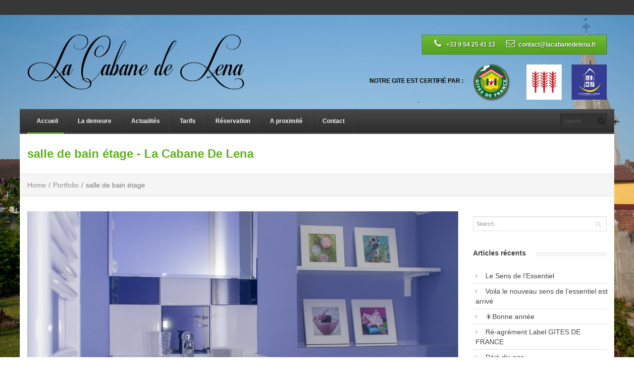

--- FILE ---
content_type: text/html; charset=UTF-8
request_url: https://www.lacabanedelena.fr/portfolio/salle-de-bain-etage/
body_size: 13043
content:

<!DOCTYPE html>
<!--[if lt IE 7]>      <html class="no-js lt-ie9 lt-ie8 lt-ie7"> <![endif]-->
<!--[if IE 7]>         <html class="no-js lt-ie9 lt-ie8"> <![endif]-->
<!--[if IE 8]>         <html class="no-js lt-ie9"> <![endif]-->
<!--[if gt IE 8]><!--> <html class="no-js" lang="fr-FR"> <!--<![endif]-->
    <head>
        <meta charset="utf-8">
        <!--[if ie]><meta content='IE=8' http-equiv='X-UA-Compatible'/><![endif]-->        

                
        <title>La Cabane De Lenasalle de bain étage - La Cabane De Lena</title>
        
                <meta name="description" content="bienvenu à la cabane de Lena, gite de france 3 épis, d'une capacité de 7 personnes et accessible handicap.">
        <meta name="keywords" content="gîtes de france, pas de calais, repos, séjour, vacances, détente, campagne, louvre lens, lacabanedelena">
         
            <meta name="viewport" content="width=device-width, initial-scale=1.0">
                
        <!--[if IE 8]>
        <link rel="stylesheet" type="text/css" media="all" href="css/ie8.css" />    
        <![endif]-->        
	
        <link href='http://fonts.googleapis.com/css?family=Lato' rel='stylesheet' type='text/css'>
        <link href='http://fonts.googleapis.com/css?family=Lato:700' rel='stylesheet' type='text/css'>
        
        <script type="text/javascript">

		  var _gaq = _gaq || [];
		  _gaq.push(['_setAccount', 'UA-42178239-1']);
		  _gaq.push(['_trackPageview']);
		
		  (function() {
			var ga = document.createElement('script'); ga.type = 'text/javascript'; ga.async = true;
			ga.src = ('https:' == document.location.protocol ? 'https://ssl' : 'http://www') + '.google-analytics.com/ga.js';
			var s = document.getElementsByTagName('script')[0]; s.parentNode.insertBefore(ga, s);
		  })();
		
		</script> 

        
        
        <meta name='robots' content='index, follow, max-image-preview:large, max-snippet:-1, max-video-preview:-1' />
<script type="text/javascript">function rgmkInitGoogleMaps(){window.rgmkGoogleMapsCallback=true;try{jQuery(document).trigger("rgmkGoogleMapsLoad")}catch(err){}}</script>
	<!-- This site is optimized with the Yoast SEO plugin v26.8 - https://yoast.com/product/yoast-seo-wordpress/ -->
	<link rel="canonical" href="https://www.lacabanedelena.fr/portfolio/salle-de-bain-etage/" />
	<meta property="og:locale" content="fr_FR" />
	<meta property="og:type" content="article" />
	<meta property="og:title" content="salle de bain étage - La Cabane De Lena" />
	<meta property="og:url" content="https://www.lacabanedelena.fr/portfolio/salle-de-bain-etage/" />
	<meta property="og:site_name" content="La Cabane De Lena" />
	<meta property="article:modified_time" content="2013-07-03T09:29:43+00:00" />
	<meta property="og:image" content="https://www.lacabanedelena.fr/lcbdln/uploads/2013/07/sdb-haut.jpg" />
	<meta property="og:image:width" content="2832" />
	<meta property="og:image:height" content="4256" />
	<meta property="og:image:type" content="image/jpeg" />
	<script type="application/ld+json" class="yoast-schema-graph">{"@context":"https://schema.org","@graph":[{"@type":"WebPage","@id":"https://www.lacabanedelena.fr/portfolio/salle-de-bain-etage/","url":"https://www.lacabanedelena.fr/portfolio/salle-de-bain-etage/","name":"salle de bain étage - La Cabane De Lena","isPartOf":{"@id":"https://www.lacabanedelena.fr/#website"},"primaryImageOfPage":{"@id":"https://www.lacabanedelena.fr/portfolio/salle-de-bain-etage/#primaryimage"},"image":{"@id":"https://www.lacabanedelena.fr/portfolio/salle-de-bain-etage/#primaryimage"},"thumbnailUrl":"https://www.lacabanedelena.fr/lcbdln/uploads/2013/07/sdb-haut.jpg","datePublished":"2013-07-03T09:29:04+00:00","dateModified":"2013-07-03T09:29:43+00:00","breadcrumb":{"@id":"https://www.lacabanedelena.fr/portfolio/salle-de-bain-etage/#breadcrumb"},"inLanguage":"fr-FR","potentialAction":[{"@type":"ReadAction","target":["https://www.lacabanedelena.fr/portfolio/salle-de-bain-etage/"]}]},{"@type":"ImageObject","inLanguage":"fr-FR","@id":"https://www.lacabanedelena.fr/portfolio/salle-de-bain-etage/#primaryimage","url":"https://www.lacabanedelena.fr/lcbdln/uploads/2013/07/sdb-haut.jpg","contentUrl":"https://www.lacabanedelena.fr/lcbdln/uploads/2013/07/sdb-haut.jpg","width":2832,"height":4256},{"@type":"BreadcrumbList","@id":"https://www.lacabanedelena.fr/portfolio/salle-de-bain-etage/#breadcrumb","itemListElement":[{"@type":"ListItem","position":1,"name":"Accueil","item":"https://www.lacabanedelena.fr/"},{"@type":"ListItem","position":2,"name":"salle de bain étage"}]},{"@type":"WebSite","@id":"https://www.lacabanedelena.fr/#website","url":"https://www.lacabanedelena.fr/","name":"La Cabane De Lena","description":"Bienvenu à la cabane de Lena, gite de france 3 épis, d&#039;une capacité de 7 personnes et accessible handicap.","potentialAction":[{"@type":"SearchAction","target":{"@type":"EntryPoint","urlTemplate":"https://www.lacabanedelena.fr/?s={search_term_string}"},"query-input":{"@type":"PropertyValueSpecification","valueRequired":true,"valueName":"search_term_string"}}],"inLanguage":"fr-FR"}]}</script>
	<!-- / Yoast SEO plugin. -->


<link rel="alternate" type="application/rss+xml" title="La Cabane De Lena &raquo; Flux" href="https://www.lacabanedelena.fr/feed/" />
<link rel="alternate" type="application/rss+xml" title="La Cabane De Lena &raquo; Flux des commentaires" href="https://www.lacabanedelena.fr/comments/feed/" />
<link rel="alternate" title="oEmbed (JSON)" type="application/json+oembed" href="https://www.lacabanedelena.fr/wp-json/oembed/1.0/embed?url=https%3A%2F%2Fwww.lacabanedelena.fr%2Fportfolio%2Fsalle-de-bain-etage%2F" />
<link rel="alternate" title="oEmbed (XML)" type="text/xml+oembed" href="https://www.lacabanedelena.fr/wp-json/oembed/1.0/embed?url=https%3A%2F%2Fwww.lacabanedelena.fr%2Fportfolio%2Fsalle-de-bain-etage%2F&#038;format=xml" />
<style id='wp-img-auto-sizes-contain-inline-css' type='text/css'>
img:is([sizes=auto i],[sizes^="auto," i]){contain-intrinsic-size:3000px 1500px}
/*# sourceURL=wp-img-auto-sizes-contain-inline-css */
</style>
<style id='wp-emoji-styles-inline-css' type='text/css'>

	img.wp-smiley, img.emoji {
		display: inline !important;
		border: none !important;
		box-shadow: none !important;
		height: 1em !important;
		width: 1em !important;
		margin: 0 0.07em !important;
		vertical-align: -0.1em !important;
		background: none !important;
		padding: 0 !important;
	}
/*# sourceURL=wp-emoji-styles-inline-css */
</style>
<style id='wp-block-library-inline-css' type='text/css'>
:root{--wp-block-synced-color:#7a00df;--wp-block-synced-color--rgb:122,0,223;--wp-bound-block-color:var(--wp-block-synced-color);--wp-editor-canvas-background:#ddd;--wp-admin-theme-color:#007cba;--wp-admin-theme-color--rgb:0,124,186;--wp-admin-theme-color-darker-10:#006ba1;--wp-admin-theme-color-darker-10--rgb:0,107,160.5;--wp-admin-theme-color-darker-20:#005a87;--wp-admin-theme-color-darker-20--rgb:0,90,135;--wp-admin-border-width-focus:2px}@media (min-resolution:192dpi){:root{--wp-admin-border-width-focus:1.5px}}.wp-element-button{cursor:pointer}:root .has-very-light-gray-background-color{background-color:#eee}:root .has-very-dark-gray-background-color{background-color:#313131}:root .has-very-light-gray-color{color:#eee}:root .has-very-dark-gray-color{color:#313131}:root .has-vivid-green-cyan-to-vivid-cyan-blue-gradient-background{background:linear-gradient(135deg,#00d084,#0693e3)}:root .has-purple-crush-gradient-background{background:linear-gradient(135deg,#34e2e4,#4721fb 50%,#ab1dfe)}:root .has-hazy-dawn-gradient-background{background:linear-gradient(135deg,#faaca8,#dad0ec)}:root .has-subdued-olive-gradient-background{background:linear-gradient(135deg,#fafae1,#67a671)}:root .has-atomic-cream-gradient-background{background:linear-gradient(135deg,#fdd79a,#004a59)}:root .has-nightshade-gradient-background{background:linear-gradient(135deg,#330968,#31cdcf)}:root .has-midnight-gradient-background{background:linear-gradient(135deg,#020381,#2874fc)}:root{--wp--preset--font-size--normal:16px;--wp--preset--font-size--huge:42px}.has-regular-font-size{font-size:1em}.has-larger-font-size{font-size:2.625em}.has-normal-font-size{font-size:var(--wp--preset--font-size--normal)}.has-huge-font-size{font-size:var(--wp--preset--font-size--huge)}.has-text-align-center{text-align:center}.has-text-align-left{text-align:left}.has-text-align-right{text-align:right}.has-fit-text{white-space:nowrap!important}#end-resizable-editor-section{display:none}.aligncenter{clear:both}.items-justified-left{justify-content:flex-start}.items-justified-center{justify-content:center}.items-justified-right{justify-content:flex-end}.items-justified-space-between{justify-content:space-between}.screen-reader-text{border:0;clip-path:inset(50%);height:1px;margin:-1px;overflow:hidden;padding:0;position:absolute;width:1px;word-wrap:normal!important}.screen-reader-text:focus{background-color:#ddd;clip-path:none;color:#444;display:block;font-size:1em;height:auto;left:5px;line-height:normal;padding:15px 23px 14px;text-decoration:none;top:5px;width:auto;z-index:100000}html :where(.has-border-color){border-style:solid}html :where([style*=border-top-color]){border-top-style:solid}html :where([style*=border-right-color]){border-right-style:solid}html :where([style*=border-bottom-color]){border-bottom-style:solid}html :where([style*=border-left-color]){border-left-style:solid}html :where([style*=border-width]){border-style:solid}html :where([style*=border-top-width]){border-top-style:solid}html :where([style*=border-right-width]){border-right-style:solid}html :where([style*=border-bottom-width]){border-bottom-style:solid}html :where([style*=border-left-width]){border-left-style:solid}html :where(img[class*=wp-image-]){height:auto;max-width:100%}:where(figure){margin:0 0 1em}html :where(.is-position-sticky){--wp-admin--admin-bar--position-offset:var(--wp-admin--admin-bar--height,0px)}@media screen and (max-width:600px){html :where(.is-position-sticky){--wp-admin--admin-bar--position-offset:0px}}

/*# sourceURL=wp-block-library-inline-css */
</style><style id='global-styles-inline-css' type='text/css'>
:root{--wp--preset--aspect-ratio--square: 1;--wp--preset--aspect-ratio--4-3: 4/3;--wp--preset--aspect-ratio--3-4: 3/4;--wp--preset--aspect-ratio--3-2: 3/2;--wp--preset--aspect-ratio--2-3: 2/3;--wp--preset--aspect-ratio--16-9: 16/9;--wp--preset--aspect-ratio--9-16: 9/16;--wp--preset--color--black: #000000;--wp--preset--color--cyan-bluish-gray: #abb8c3;--wp--preset--color--white: #ffffff;--wp--preset--color--pale-pink: #f78da7;--wp--preset--color--vivid-red: #cf2e2e;--wp--preset--color--luminous-vivid-orange: #ff6900;--wp--preset--color--luminous-vivid-amber: #fcb900;--wp--preset--color--light-green-cyan: #7bdcb5;--wp--preset--color--vivid-green-cyan: #00d084;--wp--preset--color--pale-cyan-blue: #8ed1fc;--wp--preset--color--vivid-cyan-blue: #0693e3;--wp--preset--color--vivid-purple: #9b51e0;--wp--preset--gradient--vivid-cyan-blue-to-vivid-purple: linear-gradient(135deg,rgb(6,147,227) 0%,rgb(155,81,224) 100%);--wp--preset--gradient--light-green-cyan-to-vivid-green-cyan: linear-gradient(135deg,rgb(122,220,180) 0%,rgb(0,208,130) 100%);--wp--preset--gradient--luminous-vivid-amber-to-luminous-vivid-orange: linear-gradient(135deg,rgb(252,185,0) 0%,rgb(255,105,0) 100%);--wp--preset--gradient--luminous-vivid-orange-to-vivid-red: linear-gradient(135deg,rgb(255,105,0) 0%,rgb(207,46,46) 100%);--wp--preset--gradient--very-light-gray-to-cyan-bluish-gray: linear-gradient(135deg,rgb(238,238,238) 0%,rgb(169,184,195) 100%);--wp--preset--gradient--cool-to-warm-spectrum: linear-gradient(135deg,rgb(74,234,220) 0%,rgb(151,120,209) 20%,rgb(207,42,186) 40%,rgb(238,44,130) 60%,rgb(251,105,98) 80%,rgb(254,248,76) 100%);--wp--preset--gradient--blush-light-purple: linear-gradient(135deg,rgb(255,206,236) 0%,rgb(152,150,240) 100%);--wp--preset--gradient--blush-bordeaux: linear-gradient(135deg,rgb(254,205,165) 0%,rgb(254,45,45) 50%,rgb(107,0,62) 100%);--wp--preset--gradient--luminous-dusk: linear-gradient(135deg,rgb(255,203,112) 0%,rgb(199,81,192) 50%,rgb(65,88,208) 100%);--wp--preset--gradient--pale-ocean: linear-gradient(135deg,rgb(255,245,203) 0%,rgb(182,227,212) 50%,rgb(51,167,181) 100%);--wp--preset--gradient--electric-grass: linear-gradient(135deg,rgb(202,248,128) 0%,rgb(113,206,126) 100%);--wp--preset--gradient--midnight: linear-gradient(135deg,rgb(2,3,129) 0%,rgb(40,116,252) 100%);--wp--preset--font-size--small: 13px;--wp--preset--font-size--medium: 20px;--wp--preset--font-size--large: 36px;--wp--preset--font-size--x-large: 42px;--wp--preset--spacing--20: 0.44rem;--wp--preset--spacing--30: 0.67rem;--wp--preset--spacing--40: 1rem;--wp--preset--spacing--50: 1.5rem;--wp--preset--spacing--60: 2.25rem;--wp--preset--spacing--70: 3.38rem;--wp--preset--spacing--80: 5.06rem;--wp--preset--shadow--natural: 6px 6px 9px rgba(0, 0, 0, 0.2);--wp--preset--shadow--deep: 12px 12px 50px rgba(0, 0, 0, 0.4);--wp--preset--shadow--sharp: 6px 6px 0px rgba(0, 0, 0, 0.2);--wp--preset--shadow--outlined: 6px 6px 0px -3px rgb(255, 255, 255), 6px 6px rgb(0, 0, 0);--wp--preset--shadow--crisp: 6px 6px 0px rgb(0, 0, 0);}:where(.is-layout-flex){gap: 0.5em;}:where(.is-layout-grid){gap: 0.5em;}body .is-layout-flex{display: flex;}.is-layout-flex{flex-wrap: wrap;align-items: center;}.is-layout-flex > :is(*, div){margin: 0;}body .is-layout-grid{display: grid;}.is-layout-grid > :is(*, div){margin: 0;}:where(.wp-block-columns.is-layout-flex){gap: 2em;}:where(.wp-block-columns.is-layout-grid){gap: 2em;}:where(.wp-block-post-template.is-layout-flex){gap: 1.25em;}:where(.wp-block-post-template.is-layout-grid){gap: 1.25em;}.has-black-color{color: var(--wp--preset--color--black) !important;}.has-cyan-bluish-gray-color{color: var(--wp--preset--color--cyan-bluish-gray) !important;}.has-white-color{color: var(--wp--preset--color--white) !important;}.has-pale-pink-color{color: var(--wp--preset--color--pale-pink) !important;}.has-vivid-red-color{color: var(--wp--preset--color--vivid-red) !important;}.has-luminous-vivid-orange-color{color: var(--wp--preset--color--luminous-vivid-orange) !important;}.has-luminous-vivid-amber-color{color: var(--wp--preset--color--luminous-vivid-amber) !important;}.has-light-green-cyan-color{color: var(--wp--preset--color--light-green-cyan) !important;}.has-vivid-green-cyan-color{color: var(--wp--preset--color--vivid-green-cyan) !important;}.has-pale-cyan-blue-color{color: var(--wp--preset--color--pale-cyan-blue) !important;}.has-vivid-cyan-blue-color{color: var(--wp--preset--color--vivid-cyan-blue) !important;}.has-vivid-purple-color{color: var(--wp--preset--color--vivid-purple) !important;}.has-black-background-color{background-color: var(--wp--preset--color--black) !important;}.has-cyan-bluish-gray-background-color{background-color: var(--wp--preset--color--cyan-bluish-gray) !important;}.has-white-background-color{background-color: var(--wp--preset--color--white) !important;}.has-pale-pink-background-color{background-color: var(--wp--preset--color--pale-pink) !important;}.has-vivid-red-background-color{background-color: var(--wp--preset--color--vivid-red) !important;}.has-luminous-vivid-orange-background-color{background-color: var(--wp--preset--color--luminous-vivid-orange) !important;}.has-luminous-vivid-amber-background-color{background-color: var(--wp--preset--color--luminous-vivid-amber) !important;}.has-light-green-cyan-background-color{background-color: var(--wp--preset--color--light-green-cyan) !important;}.has-vivid-green-cyan-background-color{background-color: var(--wp--preset--color--vivid-green-cyan) !important;}.has-pale-cyan-blue-background-color{background-color: var(--wp--preset--color--pale-cyan-blue) !important;}.has-vivid-cyan-blue-background-color{background-color: var(--wp--preset--color--vivid-cyan-blue) !important;}.has-vivid-purple-background-color{background-color: var(--wp--preset--color--vivid-purple) !important;}.has-black-border-color{border-color: var(--wp--preset--color--black) !important;}.has-cyan-bluish-gray-border-color{border-color: var(--wp--preset--color--cyan-bluish-gray) !important;}.has-white-border-color{border-color: var(--wp--preset--color--white) !important;}.has-pale-pink-border-color{border-color: var(--wp--preset--color--pale-pink) !important;}.has-vivid-red-border-color{border-color: var(--wp--preset--color--vivid-red) !important;}.has-luminous-vivid-orange-border-color{border-color: var(--wp--preset--color--luminous-vivid-orange) !important;}.has-luminous-vivid-amber-border-color{border-color: var(--wp--preset--color--luminous-vivid-amber) !important;}.has-light-green-cyan-border-color{border-color: var(--wp--preset--color--light-green-cyan) !important;}.has-vivid-green-cyan-border-color{border-color: var(--wp--preset--color--vivid-green-cyan) !important;}.has-pale-cyan-blue-border-color{border-color: var(--wp--preset--color--pale-cyan-blue) !important;}.has-vivid-cyan-blue-border-color{border-color: var(--wp--preset--color--vivid-cyan-blue) !important;}.has-vivid-purple-border-color{border-color: var(--wp--preset--color--vivid-purple) !important;}.has-vivid-cyan-blue-to-vivid-purple-gradient-background{background: var(--wp--preset--gradient--vivid-cyan-blue-to-vivid-purple) !important;}.has-light-green-cyan-to-vivid-green-cyan-gradient-background{background: var(--wp--preset--gradient--light-green-cyan-to-vivid-green-cyan) !important;}.has-luminous-vivid-amber-to-luminous-vivid-orange-gradient-background{background: var(--wp--preset--gradient--luminous-vivid-amber-to-luminous-vivid-orange) !important;}.has-luminous-vivid-orange-to-vivid-red-gradient-background{background: var(--wp--preset--gradient--luminous-vivid-orange-to-vivid-red) !important;}.has-very-light-gray-to-cyan-bluish-gray-gradient-background{background: var(--wp--preset--gradient--very-light-gray-to-cyan-bluish-gray) !important;}.has-cool-to-warm-spectrum-gradient-background{background: var(--wp--preset--gradient--cool-to-warm-spectrum) !important;}.has-blush-light-purple-gradient-background{background: var(--wp--preset--gradient--blush-light-purple) !important;}.has-blush-bordeaux-gradient-background{background: var(--wp--preset--gradient--blush-bordeaux) !important;}.has-luminous-dusk-gradient-background{background: var(--wp--preset--gradient--luminous-dusk) !important;}.has-pale-ocean-gradient-background{background: var(--wp--preset--gradient--pale-ocean) !important;}.has-electric-grass-gradient-background{background: var(--wp--preset--gradient--electric-grass) !important;}.has-midnight-gradient-background{background: var(--wp--preset--gradient--midnight) !important;}.has-small-font-size{font-size: var(--wp--preset--font-size--small) !important;}.has-medium-font-size{font-size: var(--wp--preset--font-size--medium) !important;}.has-large-font-size{font-size: var(--wp--preset--font-size--large) !important;}.has-x-large-font-size{font-size: var(--wp--preset--font-size--x-large) !important;}
/*# sourceURL=global-styles-inline-css */
</style>

<style id='classic-theme-styles-inline-css' type='text/css'>
/*! This file is auto-generated */
.wp-block-button__link{color:#fff;background-color:#32373c;border-radius:9999px;box-shadow:none;text-decoration:none;padding:calc(.667em + 2px) calc(1.333em + 2px);font-size:1.125em}.wp-block-file__button{background:#32373c;color:#fff;text-decoration:none}
/*# sourceURL=/wp-includes/css/classic-themes.min.css */
</style>
<link rel='stylesheet' id='contact-form-7-css' href='https://www.lacabanedelena.fr/lcbdln/plugins/contact-form-7/includes/css/styles.css?ver=6.1.4' type='text/css' media='all' />
<link rel='stylesheet' id='my-plugin-css' href='https://www.lacabanedelena.fr/lcbdln/plugins/booking/css/skins/traditional.css?ver=6.9' type='text/css' media='all' />
<link rel='stylesheet' id='bootstrap-css' href='https://www.lacabanedelena.fr/lcbdln/themes/verendus/css/bootstrap.min.css?ver=1.0' type='text/css' media='all' />
<link rel='stylesheet' id='bootstrap-responsive-css' href='https://www.lacabanedelena.fr/lcbdln/themes/verendus/css/bootstrap-responsive.min.css?ver=1.0' type='text/css' media='all' />
<link rel='stylesheet' id='font-awesome-css' href='https://www.lacabanedelena.fr/lcbdln/themes/verendus/css/font-awesome.min.css?ver=1.0' type='text/css' media='all' />
<link rel='stylesheet' id='flexslider-css' href='https://www.lacabanedelena.fr/lcbdln/themes/verendus/css/flexslider.css?ver=1.0' type='text/css' media='all' />
<link rel='stylesheet' id='mediaelementplayer-css' href='https://www.lacabanedelena.fr/lcbdln/themes/verendus/css/mediaelementplayer.css?ver=1.0' type='text/css' media='all' />
<link rel='stylesheet' id='woocommerce-css' href='https://www.lacabanedelena.fr/lcbdln/themes/verendus/css/verendus_woocommerce.css?ver=1.0' type='text/css' media='all' />
<link rel='stylesheet' id='prettyphoto-css' href='https://www.lacabanedelena.fr/lcbdln/themes/verendus/css/prettyPhoto.css?ver=1.0' type='text/css' media='all' />
<link rel='stylesheet' id='style-css' href='https://www.lacabanedelena.fr/lcbdln/themes/lacabanedelena/style.css?ver=1.0' type='text/css' media='all' />
<link rel='stylesheet' id='style-skin-css' href='https://www.lacabanedelena.fr/lcbdln/themes/verendus/css/styles/dark-green.css?ver=1.0' type='text/css' media='all' />
<link rel='stylesheet' id='wpdevelop-bts-css' href='https://www.lacabanedelena.fr/lcbdln/plugins/booking/vendors/_custom/bootstrap-css/css/bootstrap.css?ver=10.14.13' type='text/css' media='all' />
<link rel='stylesheet' id='wpdevelop-bts-theme-css' href='https://www.lacabanedelena.fr/lcbdln/plugins/booking/vendors/_custom/bootstrap-css/css/bootstrap-theme.css?ver=10.14.13' type='text/css' media='all' />
<link rel='stylesheet' id='wpbc-tippy-popover-css' href='https://www.lacabanedelena.fr/lcbdln/plugins/booking/vendors/_custom/tippy.js/themes/wpbc-tippy-popover.css?ver=10.14.13' type='text/css' media='all' />
<link rel='stylesheet' id='wpbc-tippy-times-css' href='https://www.lacabanedelena.fr/lcbdln/plugins/booking/vendors/_custom/tippy.js/themes/wpbc-tippy-times.css?ver=10.14.13' type='text/css' media='all' />
<link rel='stylesheet' id='wpbc-material-design-icons-css' href='https://www.lacabanedelena.fr/lcbdln/plugins/booking/vendors/_custom/material-design-icons/material-design-icons.css?ver=10.14.13' type='text/css' media='all' />
<link rel='stylesheet' id='wpbc-ui-both-css' href='https://www.lacabanedelena.fr/lcbdln/plugins/booking/css/wpbc_ui_both.css?ver=10.14.13' type='text/css' media='all' />
<link rel='stylesheet' id='wpbc-time_picker-css' href='https://www.lacabanedelena.fr/lcbdln/plugins/booking/css/wpbc_time-selector.css?ver=10.14.13' type='text/css' media='all' />
<link rel='stylesheet' id='wpbc-time_picker-skin-css' href='https://www.lacabanedelena.fr/lcbdln/plugins/booking/css/time_picker_skins/orange.css?ver=10.14.13' type='text/css' media='all' />
<link rel='stylesheet' id='wpbc-client-pages-css' href='https://www.lacabanedelena.fr/lcbdln/plugins/booking/css/client.css?ver=10.14.13' type='text/css' media='all' />
<link rel='stylesheet' id='wpbc-all-client-css' href='https://www.lacabanedelena.fr/lcbdln/plugins/booking/_dist/all/_out/wpbc_all_client.css?ver=10.14.13' type='text/css' media='all' />
<link rel='stylesheet' id='wpbc-calendar-css' href='https://www.lacabanedelena.fr/lcbdln/plugins/booking/css/calendar.css?ver=10.14.13' type='text/css' media='all' />
<link rel='stylesheet' id='wpbc-calendar-skin-css' href='https://www.lacabanedelena.fr/lcbdln/plugins/booking/css/skins/25_5__square_1.css?ver=10.14.13' type='text/css' media='all' />
<link rel='stylesheet' id='wpbc-flex-timeline-css' href='https://www.lacabanedelena.fr/lcbdln/plugins/booking/core/timeline/v2/_out/timeline_v2.1.css?ver=10.14.13' type='text/css' media='all' />
<script data-cfasync="false" type="text/javascript" src="https://www.lacabanedelena.fr/wp-includes/js/jquery/jquery.min.js?ver=3.7.1" id="jquery-core-js"></script>
<script data-cfasync="false" type="text/javascript" src="https://www.lacabanedelena.fr/wp-includes/js/jquery/jquery-migrate.min.js?ver=3.4.1" id="jquery-migrate-js"></script>
<script type="text/javascript" src="https://www.lacabanedelena.fr/lcbdln/themes/verendus/js/vendor/modernizr-2.6.1-respond-1.1.0.min.js" id="modernizr-js"></script>
<link rel="https://api.w.org/" href="https://www.lacabanedelena.fr/wp-json/" /><link rel="EditURI" type="application/rsd+xml" title="RSD" href="https://www.lacabanedelena.fr/xmlrpc.php?rsd" />
<meta name="generator" content="WordPress 6.9" />
<link rel='shortlink' href='https://www.lacabanedelena.fr/?p=3261' />
<!-- Custom CSS Styling --><style type="text/css">body {
			background: transparent url('http://lacabanedelena.fr/lcbdln/uploads/2013/06/juin2013-6.jpg') no-repeat center top;
		}

#header-container {
			height: 150px;
		}

body {
			font-size: 14px;
		}

h1 {
			font-size: 24px;
		}

h2 {
			font-size: 18px;
		}

h3 {
			font-size: 16px;
		}

h4 {
			font-size: 14px;
		}

h5 {
			font-size: 14px;
		}

h6 {
			font-size: 12px;
		}

h1, h2, h3, h4, h5, h6 {
			font-family: Arial;
		}

body {
			font-family: Arial;
		}

.widget-title {
			font-family: Arial;
		}

.nav-menu .menu > li > a {
			font-family: Arial;
		}

</style><style type="text/css">.recentcomments a{display:inline !important;padding:0 !important;margin:0 !important;}</style>
    </head>
    <body class="wp-singular portfolio-template-default single single-portfolio postid-3261 wp-theme-verendus wp-child-theme-lacabanedelena body-background">

        <!--[if lt IE 8]>
            <p class="chromeframe">You are using an outdated browser. <a href="http://browsehappy.com/">Upgrade your browser today</a> or <a href="http://www.google.com/chromeframe/?redirect=true">install Google Chrome Frame</a> to better experience this site.</p>
        <![endif]-->

    <div class="topbar row-fluid"> <!-- Top Bar -->
        <div class="container">
            <div class="sitemap-holder span4">
                            </div>

            <div class="social-media social-light span4 offset4"> <!-- Top bar Social Media  -->
                <ul class='clearfix'></ul>            </div>
        </div>
    </div> <!-- Close Top Bar -->

    <div id="wrapper" class="boxed"> <!-- Page Wrapper -->
        <div class="header-background"> <!-- Header Background -->
            <div id="header-container" class="clearfix">  <!-- Header Container, contains logo and contact button -->
                <header class="header clearfix">
                    <div class="container">
                        <div class="row-fluid">
                                    <div class="span6 logo">
            <a href="https://www.lacabanedelena.fr">
                <img src="http://lacabanedelena.fr/lcbdln/uploads/2013/06/logo_small.png" alt="La cabane de LENA" title="La cabane de LENA" />
            </a>
        </div>

                                    
        <div class="header-contact button">
            <a href="#">
                <ul class="clearfix">
                    <li class="phone-number">
                        <i class="icon-phone"></i>+33 9 54 25 41 13                    </li>
                    <li class="mailto-email">
                        <i class="icon-envelope"></i>contact@lacabanedelena.fr                    </li>
                </ul>
            </a>
        </div>

                                    <span class="classified">
                            	<p>Notre gite est certifié par :</p>
                            	<a href="http://www.gites-de-france.com/" title="Gîtes de France" target="_blank"><img src="https://www.lacabanedelena.fr/lcbdln/themes/lacabanedelena/images/media/logo-gites-de-france.png" class="gdf" /></a>
                            	<a href="http://www.gites-de-france.com/classement-chambre-d-hotes.html" title="Gîte certifié 3 épis" target="_blank"><img src="https://www.lacabanedelena.fr/lcbdln/themes/lacabanedelena/images/media/3epis.jpeg" class="th" /></a>
                            	<a href="http://www.handi-tourisme.com/" title="Handi Tourisme" target="_blank"><img src="https://www.lacabanedelena.fr/lcbdln/themes/lacabanedelena/images/media/handi_tourisme_05_T_H.jpg" class="handi" /></a>
                            </span>
                        </div>
                    </div>
                </header>     
            </div>

            <div class="header-wrap"> <!-- Header Wrapper, contains Mene and Slider -->
                <div class="header-menu sticky-menu"> <!-- Main Menu -->
                    <div class="container">
                        <div class="row-fluid">
                            <nav class="nav-menu">  
                                <div class="menu-mobile-wrapper"> <!-- Menu Mobile Wrapper -->
                                    <a id="menu-mobile-trigger"></a>
                                </div>

                                <span class="menu-slider hidden-phone"></span> <!-- Menu Slider -->

                                <ul id="menu-verendus-header-menu" class="menu"><li id="menu-item-3093" class="menu-item menu-item-type-post_type menu-item-object-page menu-item-home"><a href="https://www.lacabanedelena.fr/">Accueil</a></li>
<li id="menu-item-3202" class="menu-item menu-item-type-post_type menu-item-object-page"><a href="https://www.lacabanedelena.fr/la-demeure/">La demeure</a></li>
<li id="menu-item-3400" class="menu-item menu-item-type-post_type menu-item-object-page current_page_parent"><a href="https://www.lacabanedelena.fr/actualites/">Actualités</a></li>
<li id="menu-item-3103" class="menu-item menu-item-type-post_type menu-item-object-page"><a href="https://www.lacabanedelena.fr/tarifs/">Tarifs</a></li>
<li id="menu-item-3180" class="menu-item menu-item-type-post_type menu-item-object-page"><a href="https://www.lacabanedelena.fr/reservation/">Réservation</a></li>
<li id="menu-item-3266" class="menu-item menu-item-type-post_type menu-item-object-page"><a href="https://www.lacabanedelena.fr/a-proximite/">A proximité</a></li>
<li id="menu-item-3136" class="menu-item menu-item-type-post_type menu-item-object-page"><a href="https://www.lacabanedelena.fr/contact-2/">Contact</a></li>
</ul>                                

                            </nav>

                                                            <div class="searchform"> <!-- Menu Search Form -->
    <form method="get" id="searchform" action="https://www.lacabanedelena.fr" class="clearfix">
        <input type="text" name="s" id="s" value="Search.." onfocus="if(this.value=='Search..')this.value='';" onblur="if(this.value=='')this.value='Search..';" />
     </form>
</div> <!-- Close Menu Search Form -->                                                        
                        </div>   
                    </div>
                </div> <!-- Close Header Menu -->
                
                  
                    
    <div class="page-title">
        <div class="container">
                        <div class="page-title-content">
                <h1>salle de bain étage - La Cabane De Lena</h1>
                            </div>
        </div>
    </div>
    
                
                            </div>
        </div>
        <div class="page-top-stripes"></div> <!-- Page Background Stripes -->

        <div class="page"> <!-- Page -->
                    <div class="breadcrumbs">
            <div class="container">
                <ul class="clearfix"><li><a href="https://www.lacabanedelena.fr">Home</a>/ </li><li><a href="https://www.lacabanedelena.frportfolio">Portfolio</a>/ </li><li class="current">salle de bain étage</li></ul>            </div>
        </div>
        
<div class="main">
   	<div class="container">
        <div class="row-fluid">

        	<section class="content span9">

        				        <article id="post-3261" class="clearfix format-blogpost blogpost-full post-3261 portfolio type-portfolio status-publish has-post-thumbnail hentry category-salle-de-bain">
    				
    				<div class="portfolio-image">
    					                    	
                    		<img width="870" height="450" src="https://www.lacabanedelena.fr/lcbdln/uploads/2013/07/sdb-haut-870x450.jpg" class="attachment-portfolio-single size-portfolio-single wp-post-image" alt="" decoding="async" fetchpriority="high" />                    	
                    	                                
                    </div>
                    
                    <div class="row-fluid">
                        <div class="portfolio-title-wrap clearfix">
                            <div class="portfolio-title span9">
                                <h2>salle de bain étage</h2>
                            </div>
                            <div class="portfolio-visit-website span3 clearfix">
                                <a href="" class="button">Visit the website</a>
                            </div>
                        </div>
                    </div>
                    <div class="row-fluid">                                 
	                    <div class="portfolio-meta span3">
	                        <ul>
	                        		                            	<li><span>Date:</span>juillet 3rd, 2013</li>
	                            	                        </ul>
	                        <div class="portfolio-navigation clearfix">
	                            <a href="https://www.lacabanedelena.fr/portfolio/exterieur-2/" class="button button-white single-nav-left"></a>
	                            <a href="https://www.lacabanedelena.fr/portfolio/salle-de-bain-rez-de-chaussee-2/ " class="button button-white single-nav-right"></a>
	                    	</div>
                    	</div>   
                        <div class="portfolio-content span9">
                                                    </div>
                    </div>
				</article>

				
			</section>

            <aside class="sidebar widgets-light span3">
                <div id="search-2" class="widget-1 widget-first widget-box box widget_search"><div class="searchform"> <!-- Menu Search Form -->
    <form method="get" id="searchform" action="https://www.lacabanedelena.fr" class="clearfix">
        <input type="text" name="s" id="s" value="Search.." onfocus="if(this.value=='Search..')this.value='';" onblur="if(this.value=='')this.value='Search..';" />
     </form>
</div> <!-- Close Menu Search Form --></div>
		<div id="recent-posts-2" class="widget-2 widget-box box widget_recent_entries">
		<div class="content-title"><h4 class="widget-title">Articles récents</h4></div>
		<ul>
											<li>
					<a href="https://www.lacabanedelena.fr/le-sens-de-lessentiel/">Le Sens de l’Essentiel</a>
									</li>
											<li>
					<a href="https://www.lacabanedelena.fr/voila-le-nouveau-sens-de-lessentiel-est-arrive/">Voila le nouveau sens de l&rsquo;essentiel est arrivé</a>
									</li>
											<li>
					<a href="https://www.lacabanedelena.fr/%f0%9f%8e%87bonne-annee/">&#x1f387;Bonne année</a>
									</li>
											<li>
					<a href="https://www.lacabanedelena.fr/re-agrement-label-gites-de-france/">Ré-agrément Label GîTES DE FRANCE</a>
									</li>
											<li>
					<a href="https://www.lacabanedelena.fr/deja-dix-ans/">Déjà dix ans</a>
									</li>
					</ul>

		</div><div id="recent-comments-2" class="widget-3 widget-box box widget_recent_comments"><div class="content-title"><h4 class="widget-title">Commentaires récents</h4></div><ul id="recentcomments"></ul></div><div id="archives-2" class="widget-4 widget-box box widget_archive"><div class="content-title"><h4 class="widget-title">Archives</h4></div>
			<ul>
					<li><a href='https://www.lacabanedelena.fr/2025/10/'>octobre 2025</a></li>
	<li><a href='https://www.lacabanedelena.fr/2023/06/'>juin 2023</a></li>
	<li><a href='https://www.lacabanedelena.fr/2023/01/'>janvier 2023</a></li>
	<li><a href='https://www.lacabanedelena.fr/2022/09/'>septembre 2022</a></li>
	<li><a href='https://www.lacabanedelena.fr/2022/04/'>avril 2022</a></li>
	<li><a href='https://www.lacabanedelena.fr/2022/03/'>mars 2022</a></li>
	<li><a href='https://www.lacabanedelena.fr/2022/02/'>février 2022</a></li>
	<li><a href='https://www.lacabanedelena.fr/2021/06/'>juin 2021</a></li>
	<li><a href='https://www.lacabanedelena.fr/2020/11/'>novembre 2020</a></li>
	<li><a href='https://www.lacabanedelena.fr/2020/02/'>février 2020</a></li>
	<li><a href='https://www.lacabanedelena.fr/2019/12/'>décembre 2019</a></li>
	<li><a href='https://www.lacabanedelena.fr/2019/10/'>octobre 2019</a></li>
	<li><a href='https://www.lacabanedelena.fr/2019/06/'>juin 2019</a></li>
	<li><a href='https://www.lacabanedelena.fr/2019/02/'>février 2019</a></li>
	<li><a href='https://www.lacabanedelena.fr/2018/04/'>avril 2018</a></li>
	<li><a href='https://www.lacabanedelena.fr/2018/03/'>mars 2018</a></li>
	<li><a href='https://www.lacabanedelena.fr/2018/02/'>février 2018</a></li>
	<li><a href='https://www.lacabanedelena.fr/2017/12/'>décembre 2017</a></li>
	<li><a href='https://www.lacabanedelena.fr/2017/09/'>septembre 2017</a></li>
	<li><a href='https://www.lacabanedelena.fr/2017/05/'>mai 2017</a></li>
	<li><a href='https://www.lacabanedelena.fr/2017/03/'>mars 2017</a></li>
	<li><a href='https://www.lacabanedelena.fr/2017/01/'>janvier 2017</a></li>
	<li><a href='https://www.lacabanedelena.fr/2016/12/'>décembre 2016</a></li>
	<li><a href='https://www.lacabanedelena.fr/2016/11/'>novembre 2016</a></li>
	<li><a href='https://www.lacabanedelena.fr/2016/04/'>avril 2016</a></li>
	<li><a href='https://www.lacabanedelena.fr/2016/01/'>janvier 2016</a></li>
	<li><a href='https://www.lacabanedelena.fr/2015/12/'>décembre 2015</a></li>
	<li><a href='https://www.lacabanedelena.fr/2015/09/'>septembre 2015</a></li>
	<li><a href='https://www.lacabanedelena.fr/2015/07/'>juillet 2015</a></li>
	<li><a href='https://www.lacabanedelena.fr/2015/06/'>juin 2015</a></li>
	<li><a href='https://www.lacabanedelena.fr/2015/05/'>mai 2015</a></li>
			</ul>

			</div><div id="categories-2" class="widget-5 widget-box box widget_categories"><div class="content-title"><h4 class="widget-title">Catégories</h4></div>
			<ul>
					<li class="cat-item cat-item-46"><a href="https://www.lacabanedelena.fr/category/actualite/">Actualité</a>
</li>
	<li class="cat-item cat-item-39"><a href="https://www.lacabanedelena.fr/category/chambres/">Chambres</a>
</li>
	<li class="cat-item cat-item-44"><a href="https://www.lacabanedelena.fr/category/exterieurs/">Extérieurs</a>
</li>
	<li class="cat-item cat-item-41"><a href="https://www.lacabanedelena.fr/category/page-tarifs/">Page Tarifs</a>
</li>
	<li class="cat-item cat-item-45"><a href="https://www.lacabanedelena.fr/category/salon/plans/">plans</a>
</li>
	<li class="cat-item cat-item-40"><a href="https://www.lacabanedelena.fr/category/salle-de-bain/">Salle de bain</a>
</li>
	<li class="cat-item cat-item-42"><a href="https://www.lacabanedelena.fr/category/salon/">Salon</a>
</li>
	<li class="cat-item cat-item-1"><a href="https://www.lacabanedelena.fr/category/slider-accueil/">Slider accueil</a>
</li>
			</ul>

			</div><div id="meta-2" class="widget-6 widget-last widget-box box widget_meta"><div class="content-title"><h4 class="widget-title">Méta</h4></div>
		<ul>
						<li><a rel="nofollow" href="https://www.lacabanedelena.fr/wp-login.php">Connexion</a></li>
			<li><a href="https://www.lacabanedelena.fr/feed/">Flux des publications</a></li>
			<li><a href="https://www.lacabanedelena.fr/comments/feed/">Flux des commentaires</a></li>

			<li><a href="https://fr.wordpress.org/">Site de WordPress-FR</a></li>
		</ul>

		</div>            </aside>

        </div>
    </div>
</div>

			<footer> <!-- Footer -->
              	            <div class="page-out clearfix">
                <div class="container">
                    <div class="row-fluid">
                        <div class="footer-logo span3">
                            <img src="http://lacabanedelena.fr/lcbdln/uploads/2013/06/logo_small_white1.png" alt="La cabane de LENA" />
                        </div>
                        <div class="top-off-page span1 offset8">
                            <a href="#"><i class="icon-arrow-up"></i></a>
                        </div>
                    </div>
                </div>
            </div>
        
        <div class="footer-meta"> <!-- Footer meta -->
            <div class="container">
                <div class="row-fluid">
                                        <div class="sitemap-holder span7">
                                            </div>
                                        <div class="copyright span5"><p><p>Copyright 2013 La Cabane de LENA</p></p></div>                        
                </div>
            </div>
        </div> <!-- Close Footer meta -->

         
        	</footer> <!-- Close Footer -->
		</div> <!-- Close Page -->
   	</div> <!-- Close wrapper -->

	
    <script type="speculationrules">
{"prefetch":[{"source":"document","where":{"and":[{"href_matches":"/*"},{"not":{"href_matches":["/wp-*.php","/wp-admin/*","/lcbdln/uploads/*","/lcbdln/*","/lcbdln/plugins/*","/lcbdln/themes/lacabanedelena/*","/lcbdln/themes/verendus/*","/*\\?(.+)"]}},{"not":{"selector_matches":"a[rel~=\"nofollow\"]"}},{"not":{"selector_matches":".no-prefetch, .no-prefetch a"}}]},"eagerness":"conservative"}]}
</script>
<script type="text/javascript" src="https://www.lacabanedelena.fr/wp-includes/js/dist/hooks.min.js?ver=dd5603f07f9220ed27f1" id="wp-hooks-js"></script>
<script type="text/javascript" src="https://www.lacabanedelena.fr/wp-includes/js/dist/i18n.min.js?ver=c26c3dc7bed366793375" id="wp-i18n-js"></script>
<script type="text/javascript" id="wp-i18n-js-after">
/* <![CDATA[ */
wp.i18n.setLocaleData( { 'text direction\u0004ltr': [ 'ltr' ] } );
//# sourceURL=wp-i18n-js-after
/* ]]> */
</script>
<script type="text/javascript" src="https://www.lacabanedelena.fr/lcbdln/plugins/contact-form-7/includes/swv/js/index.js?ver=6.1.4" id="swv-js"></script>
<script type="text/javascript" id="contact-form-7-js-translations">
/* <![CDATA[ */
( function( domain, translations ) {
	var localeData = translations.locale_data[ domain ] || translations.locale_data.messages;
	localeData[""].domain = domain;
	wp.i18n.setLocaleData( localeData, domain );
} )( "contact-form-7", {"translation-revision-date":"2025-02-06 12:02:14+0000","generator":"GlotPress\/4.0.1","domain":"messages","locale_data":{"messages":{"":{"domain":"messages","plural-forms":"nplurals=2; plural=n > 1;","lang":"fr"},"This contact form is placed in the wrong place.":["Ce formulaire de contact est plac\u00e9 dans un mauvais endroit."],"Error:":["Erreur\u00a0:"]}},"comment":{"reference":"includes\/js\/index.js"}} );
//# sourceURL=contact-form-7-js-translations
/* ]]> */
</script>
<script type="text/javascript" id="contact-form-7-js-before">
/* <![CDATA[ */
var wpcf7 = {
    "api": {
        "root": "https:\/\/www.lacabanedelena.fr\/wp-json\/",
        "namespace": "contact-form-7\/v1"
    }
};
//# sourceURL=contact-form-7-js-before
/* ]]> */
</script>
<script type="text/javascript" src="https://www.lacabanedelena.fr/lcbdln/plugins/contact-form-7/includes/js/index.js?ver=6.1.4" id="contact-form-7-js"></script>
<script type="text/javascript" src="https://www.lacabanedelena.fr/lcbdln/themes/verendus/js/jquery-easing-1.3.js" id="jquery_easing-js"></script>
<script type="text/javascript" src="https://www.lacabanedelena.fr/lcbdln/themes/verendus/js/jquery-ui-1.9.1.custom.min.js" id="jquery_ui-js"></script>
<script type="text/javascript" src="https://www.lacabanedelena.fr/lcbdln/themes/verendus/js/vendor/bootstrap.min.js" id="bootstrap-js"></script>
<script type="text/javascript" src="https://www.lacabanedelena.fr/lcbdln/themes/verendus/js/superfish.js" id="superfish-js"></script>
<script type="text/javascript" src="https://www.lacabanedelena.fr/lcbdln/themes/verendus/js/mediaelement-and-player.js" id="mediaelementplayer-js"></script>
<script type="text/javascript" src="https://www.lacabanedelena.fr/lcbdln/themes/verendus/js/jquery.tweet.js" id="twitter-js"></script>
<script type="text/javascript" src="https://www.lacabanedelena.fr/lcbdln/themes/verendus/js/jquery.hoverdir.js" id="hoverdir-js"></script>
<script type="text/javascript" src="https://www.lacabanedelena.fr/lcbdln/themes/verendus/js/jquery.isotope.min.js" id="isotope-js"></script>
<script type="text/javascript" src="https://www.lacabanedelena.fr/lcbdln/themes/verendus/js/jquery.validate.js" id="validation-js"></script>
<script type="text/javascript" src="https://www.lacabanedelena.fr/lcbdln/themes/verendus/js/jquery.preloadify.js" id="preloadify-js"></script>
<script type="text/javascript" src="https://www.lacabanedelena.fr/lcbdln/themes/verendus/js/jquery.flexslider.js" id="flexslider-js"></script>
<script type="text/javascript" src="https://www.lacabanedelena.fr/lcbdln/themes/verendus/js/jquery.prettyPhoto.js" id="prettyphoto-js"></script>
<script type="text/javascript" src="https://www.lacabanedelena.fr/lcbdln/themes/verendus/js/jquery.quovolver.js" id="quovolver-js"></script>
<script type="text/javascript" src="https://www.lacabanedelena.fr/lcbdln/themes/verendus/js/jquery.jcarousel.min.js" id="jcarousel-js"></script>
<script type="text/javascript" id="verendus_ajaxLoad-js-extra">
/* <![CDATA[ */
var MyAjax = {"ajaxurl":"https://www.lacabanedelena.fr/wp-admin/admin-ajax.php"};
//# sourceURL=verendus_ajaxLoad-js-extra
/* ]]> */
</script>
<script type="text/javascript" src="https://www.lacabanedelena.fr/lcbdln/themes/verendus/js/verendus_ajaxLoad.js" id="verendus_ajaxLoad-js"></script>
<script type="text/javascript" src="https://www.lacabanedelena.fr/lcbdln/themes/verendus/js/custom.js" id="custom-js"></script>
<script type="text/javascript" src="https://www.lacabanedelena.fr/wp-includes/js/underscore.min.js?ver=1.13.7" id="underscore-js"></script>
<script type="text/javascript" id="wp-util-js-extra">
/* <![CDATA[ */
var _wpUtilSettings = {"ajax":{"url":"/wp-admin/admin-ajax.php"}};
//# sourceURL=wp-util-js-extra
/* ]]> */
</script>
<script type="text/javascript" src="https://www.lacabanedelena.fr/wp-includes/js/wp-util.min.js?ver=6.9" id="wp-util-js"></script>
<script data-cfasync="false" type="text/javascript" id="wpbc_all-js-before">
/* <![CDATA[ */
var wpbc_url_ajax = "https:\/\/www.lacabanedelena.fr\/wp-admin\/admin-ajax.php";window.wpbc_url_ajax = wpbc_url_ajax;
//# sourceURL=wpbc_all-js-before
/* ]]> */
</script>
<script type="text/javascript" src="https://www.lacabanedelena.fr/lcbdln/plugins/booking/_dist/all/_out/wpbc_all.js?ver=10.14.13" id="wpbc_all-js"></script>
<script type="text/javascript" id="wpbc_all-js-after">
/* <![CDATA[ */
(function(){
"use strict";
function wpbc_init__head(){_wpbc.set_other_param( 'locale_active', 'fr_FR' ); _wpbc.set_other_param('time_gmt_arr', [2026,1,21,14,39] ); _wpbc.set_other_param('time_local_arr', [2026,1,21,15,39] ); _wpbc.set_other_param( 'today_arr', [2026,1,21,15,39] ); _wpbc.set_other_param( 'availability__unavailable_from_today', '0' ); _wpbc.set_other_param( 'url_plugin', 'https://www.lacabanedelena.fr/lcbdln/plugins/booking' ); _wpbc.set_other_param( 'this_page_booking_hash', ''  ); _wpbc.set_other_param( 'calendars__on_this_page', [] ); _wpbc.set_other_param( 'calendars__first_day', '6' ); _wpbc.set_other_param( 'calendars__max_monthes_in_calendar', '1y' ); _wpbc.set_other_param( 'availability__week_days_unavailable', [999] ); _wpbc.set_other_param( 'calendars__days_select_mode', 'multiple' ); _wpbc.set_other_param( 'calendars__fixed__days_num', 0 ); _wpbc.set_other_param( 'calendars__fixed__week_days__start',   [] ); _wpbc.set_other_param( 'calendars__dynamic__days_min', 0 ); _wpbc.set_other_param( 'calendars__dynamic__days_max', 0 ); _wpbc.set_other_param( 'calendars__dynamic__days_specific',    [] ); _wpbc.set_other_param( 'calendars__dynamic__week_days__start', [] ); _wpbc.set_other_param( 'calendars__days_selection__middle_days_opacity', '0.75' ); _wpbc.set_other_param( 'is_enabled_booking_recurrent_time',  true ); _wpbc.set_other_param( 'is_allow_several_months_on_mobile',  false ); _wpbc.set_other_param( 'is_enabled_change_over',  false ); _wpbc.set_other_param( 'is_enabled_booking_timeslot_picker',  true ); _wpbc.set_other_param( 'update', '10.14.13' ); _wpbc.set_other_param( 'version', 'free' ); _wpbc.set_message( 'message_dates_times_unavailable', "These dates and times in this calendar are already booked or unavailable." ); _wpbc.set_message( 'message_choose_alternative_dates', "Please choose alternative date(s), times, or adjust the number of slots booked." ); _wpbc.set_message( 'message_cannot_save_in_one_resource', "It is not possible to store this sequence of the dates into the one same resource." ); _wpbc.set_message( 'message_check_required', "Ce champ est obligatoire" ); _wpbc.set_message( 'message_check_required_for_check_box', "Cette case doit \u00eatre coch\u00e9e" ); _wpbc.set_message( 'message_check_required_for_radio_box', "Au moins une option doit etre s\u00e9lectionn\u00e9e" ); _wpbc.set_message( 'message_check_email', "Incorrect email address" ); _wpbc.set_message( 'message_check_same_email', "Vos e-mails ne correspondent pas" ); _wpbc.set_message( 'message_check_no_selected_dates', "Merci de s\u00e9lectionner vos dates de r\u00e9servation dans le calendrier." ); _wpbc.set_message( 'message_processing', "En cours de traitement" ); _wpbc.set_message( 'message_deleting', "Suppression" ); _wpbc.set_message( 'message_updating', "Mise \u00e0 jour" ); _wpbc.set_message( 'message_saving', "Sauvegarde" ); _wpbc.set_message( 'message_error_check_in_out_time', "Error! Please reset your check-in\/check-out dates above." ); _wpbc.set_message( 'message_error_start_time', "Start Time is invalid. The date or time may be booked, or already in the past! Please choose another date or time." ); _wpbc.set_message( 'message_error_end_time', "End Time is invalid. The date or time may be booked, or already in the past. The End Time may also be earlier that the start time, if only 1 day was selected! Please choose another date or time." ); _wpbc.set_message( 'message_error_range_time', "The time(s) may be booked, or already in the past!" ); _wpbc.set_message( 'message_error_duration_time', "The time(s) may be booked, or already in the past!" ); console.log( '== WPBC VARS 10.14.13 [free] LOADED ==' );}
(function(){
  if (window.__wpbc_boot_done__ === true) return;
  var started = false;
  function run_once(){
    if (started || window.__wpbc_boot_done__ === true) return true;
    started = true;
    try { wpbc_init__head(); window.__wpbc_boot_done__ = true; }
    catch(e){ started = false; try{console.error("WPBC init failed:", e);}catch(_){} }
    return (window.__wpbc_boot_done__ === true);
  }
  function is_ready(){ return !!(window._wpbc && typeof window._wpbc.set_other_param === "function"); }
  if ( is_ready() && run_once() ) return;
  var waited = 0, max_ms = 10000, step = 50;
  var timer = setInterval(function(){
    if ( is_ready() && run_once() ) { clearInterval(timer); return; }
    waited += step;
    if ( waited >= max_ms ) {
      clearInterval(timer);
      // Switch to slow polling (1s) so we still init even without user interaction later.
      var slow = setInterval(function(){ if ( is_ready() && run_once() ) clearInterval(slow); }, 1000);
      try{console.warn("WPBC: _wpbc not detected within " + max_ms + "ms; using slow polling.");}catch(_){}
    }
  }, step);
  var evs = ["wpbc-ready","wpbc:ready","wpbc_ready","wpbcReady"];
  evs.forEach(function(name){
    document.addEventListener(name, function onready(){ if (is_ready() && run_once()) document.removeEventListener(name, onready); });
  });
  if (document.readyState === "loading") {
    document.addEventListener("DOMContentLoaded", function(){ if (is_ready()) run_once(); }, { once:true });
  }
  window.addEventListener("load", function(){ if (is_ready()) run_once(); }, { once:true });
  window.addEventListener("pageshow", function(){ if (is_ready()) run_once(); }, { once:true });
  document.addEventListener("visibilitychange", function(){ if (!document.hidden && is_ready()) run_once(); });
  var ui = ["click","mousemove","touchstart","keydown","scroll"];
  var ui_bailed = false;
  function on_ui(){ if (ui_bailed) return; if (is_ready() && run_once()){ ui_bailed = true; ui.forEach(function(t){ document.removeEventListener(t, on_ui, true); }); } }
  ui.forEach(function(t){ document.addEventListener(t, on_ui, true); });
})();
})();
//# sourceURL=wpbc_all-js-after
/* ]]> */
</script>
<script data-cfasync="false" type="text/javascript" src="https://www.lacabanedelena.fr/lcbdln/plugins/booking/vendors/_custom/popper/popper.js?ver=10.14.13" id="wpbc-popper-js"></script>
<script data-cfasync="false" type="text/javascript" src="https://www.lacabanedelena.fr/lcbdln/plugins/booking/vendors/_custom/tippy.js/dist/tippy-bundle.umd.js?ver=10.14.13" id="wpbc-tipcy-js"></script>
<script data-cfasync="false" type="text/javascript" src="https://www.lacabanedelena.fr/lcbdln/plugins/booking/js/datepick/jquery.datepick.wpbc.9.0.js?ver=10.14.13" id="wpbc-datepick-js"></script>
<script data-cfasync="false" type="text/javascript" src="https://www.lacabanedelena.fr/lcbdln/plugins/booking/js/datepick/jquery.datepick-fr.js?ver=10.14.13" id="wpbc-datepick-localize-js"></script>
<script data-cfasync="false" type="text/javascript" src="https://www.lacabanedelena.fr/lcbdln/plugins/booking/js/client.js?ver=10.14.13" id="wpbc-main-client-js"></script>
<script data-cfasync="false" type="text/javascript" src="https://www.lacabanedelena.fr/lcbdln/plugins/booking/includes/_capacity/_out/create_booking.js?ver=10.14.13" id="wpbc_capacity-js"></script>
<script data-cfasync="false" type="text/javascript" src="https://www.lacabanedelena.fr/lcbdln/plugins/booking/js/wpbc_times.js?ver=10.14.13" id="wpbc-times-js"></script>
<script data-cfasync="false" type="text/javascript" src="https://www.lacabanedelena.fr/lcbdln/plugins/booking/js/wpbc_time-selector.js?ver=10.14.13" id="wpbc-time-selector-js"></script>
<script data-cfasync="false" type="text/javascript" src="https://www.lacabanedelena.fr/lcbdln/plugins/booking/vendors/imask/dist/imask.js?ver=10.14.13" id="wpbc-imask-js"></script>
<script data-cfasync="false" type="text/javascript" src="https://www.lacabanedelena.fr/lcbdln/plugins/booking/core/timeline/v2/_out/timeline_v2.js?ver=10.14.13" id="wpbc-timeline-flex-js"></script>
<script id="wp-emoji-settings" type="application/json">
{"baseUrl":"https://s.w.org/images/core/emoji/17.0.2/72x72/","ext":".png","svgUrl":"https://s.w.org/images/core/emoji/17.0.2/svg/","svgExt":".svg","source":{"concatemoji":"https://www.lacabanedelena.fr/wp-includes/js/wp-emoji-release.min.js?ver=6.9"}}
</script>
<script type="module">
/* <![CDATA[ */
/*! This file is auto-generated */
const a=JSON.parse(document.getElementById("wp-emoji-settings").textContent),o=(window._wpemojiSettings=a,"wpEmojiSettingsSupports"),s=["flag","emoji"];function i(e){try{var t={supportTests:e,timestamp:(new Date).valueOf()};sessionStorage.setItem(o,JSON.stringify(t))}catch(e){}}function c(e,t,n){e.clearRect(0,0,e.canvas.width,e.canvas.height),e.fillText(t,0,0);t=new Uint32Array(e.getImageData(0,0,e.canvas.width,e.canvas.height).data);e.clearRect(0,0,e.canvas.width,e.canvas.height),e.fillText(n,0,0);const a=new Uint32Array(e.getImageData(0,0,e.canvas.width,e.canvas.height).data);return t.every((e,t)=>e===a[t])}function p(e,t){e.clearRect(0,0,e.canvas.width,e.canvas.height),e.fillText(t,0,0);var n=e.getImageData(16,16,1,1);for(let e=0;e<n.data.length;e++)if(0!==n.data[e])return!1;return!0}function u(e,t,n,a){switch(t){case"flag":return n(e,"\ud83c\udff3\ufe0f\u200d\u26a7\ufe0f","\ud83c\udff3\ufe0f\u200b\u26a7\ufe0f")?!1:!n(e,"\ud83c\udde8\ud83c\uddf6","\ud83c\udde8\u200b\ud83c\uddf6")&&!n(e,"\ud83c\udff4\udb40\udc67\udb40\udc62\udb40\udc65\udb40\udc6e\udb40\udc67\udb40\udc7f","\ud83c\udff4\u200b\udb40\udc67\u200b\udb40\udc62\u200b\udb40\udc65\u200b\udb40\udc6e\u200b\udb40\udc67\u200b\udb40\udc7f");case"emoji":return!a(e,"\ud83e\u1fac8")}return!1}function f(e,t,n,a){let r;const o=(r="undefined"!=typeof WorkerGlobalScope&&self instanceof WorkerGlobalScope?new OffscreenCanvas(300,150):document.createElement("canvas")).getContext("2d",{willReadFrequently:!0}),s=(o.textBaseline="top",o.font="600 32px Arial",{});return e.forEach(e=>{s[e]=t(o,e,n,a)}),s}function r(e){var t=document.createElement("script");t.src=e,t.defer=!0,document.head.appendChild(t)}a.supports={everything:!0,everythingExceptFlag:!0},new Promise(t=>{let n=function(){try{var e=JSON.parse(sessionStorage.getItem(o));if("object"==typeof e&&"number"==typeof e.timestamp&&(new Date).valueOf()<e.timestamp+604800&&"object"==typeof e.supportTests)return e.supportTests}catch(e){}return null}();if(!n){if("undefined"!=typeof Worker&&"undefined"!=typeof OffscreenCanvas&&"undefined"!=typeof URL&&URL.createObjectURL&&"undefined"!=typeof Blob)try{var e="postMessage("+f.toString()+"("+[JSON.stringify(s),u.toString(),c.toString(),p.toString()].join(",")+"));",a=new Blob([e],{type:"text/javascript"});const r=new Worker(URL.createObjectURL(a),{name:"wpTestEmojiSupports"});return void(r.onmessage=e=>{i(n=e.data),r.terminate(),t(n)})}catch(e){}i(n=f(s,u,c,p))}t(n)}).then(e=>{for(const n in e)a.supports[n]=e[n],a.supports.everything=a.supports.everything&&a.supports[n],"flag"!==n&&(a.supports.everythingExceptFlag=a.supports.everythingExceptFlag&&a.supports[n]);var t;a.supports.everythingExceptFlag=a.supports.everythingExceptFlag&&!a.supports.flag,a.supports.everything||((t=a.source||{}).concatemoji?r(t.concatemoji):t.wpemoji&&t.twemoji&&(r(t.twemoji),r(t.wpemoji)))});
//# sourceURL=https://www.lacabanedelena.fr/wp-includes/js/wp-emoji-loader.min.js
/* ]]> */
</script>
    </body>
</html>

--- FILE ---
content_type: text/html; charset=UTF-8
request_url: https://www.lacabanedelena.fr/wp-admin/admin-ajax.php
body_size: -88
content:

<div class="content-title"><h2></h2></div>

--- FILE ---
content_type: text/css
request_url: https://www.lacabanedelena.fr/lcbdln/themes/verendus/css/verendus_woocommerce.css?ver=1.0
body_size: 4240
content:
/* All Verendus Woocommerce Styles  */

/* Set Theme Color */

.woocommerce-page div.product .woocommerce-tabs ul.tabs li.active{
	color: #fff!important;
	text-shadow: 1px 1px 1px rgba(0,0,0,0.5);
}

.content .woocommerce mark.count{
	margin: 0 0 0 2px;
	padding: 0 2px;
	background: none;
}

.woocommerce-page a.button, .woocommerce-page button.button, .woocommerce-page input.button, .woocommerce-page #respond input#submit, .woocommerce-page #content input.button {
	box-shadow: none;
	line-height: 18px;
	border-radius: 0;
	margin: 0 20px 20px 0;
	text-shadow: 1px 1px 1px rgba(0,0,0,0.5);
}


/* WooCommerce Shop Page */

.woocommerce-page .content h1.page-title{
	min-height: auto;
	padding: 0;
}

.content .woocommerce p{
	margin: 0;
}

.content .woocommerce p.woocommerce-info, .content .woocommerce p.woocommerce_error, .content .woocommerce .woocommerce_message{
	margin: 0 0 20px 0;
}

.content div.woocommerce_message a.button{
	margin-bottom: 0;
}
/* Sidebar Widgets */

aside.sidebar .woocommerce ul.cart_list li img,
aside.sidebar .woocommerce ul.product_list_widget li img{
	border: 1px solid #f7f7f7;
	padding: 10px;
	box-shadow: none;
}

aside.sidebar .woocommerce.widget_shopping_cart .total{
	border-top: 3px double #e2e2e2;
	padding: 10px 0;
	margin: 10px 0 0 0;
}

aside.sidebar .woocommerce.widget_layered_nav ul small.count{
	margin: 0 0 0 5px;
	float: left;
	color: #787878;
}

aside.sidebar .woocommerce.widget_layered_nav ul small.count:before{
	content: "(";
}

aside.sidebar .woocommerce.widget_layered_nav ul small.count:after{
	content: ")";
}

aside.sidebar .woocommerce.widget_product_categories ul li ul.children li{
	border-bottom: 0;
}

aside.sidebar .woocommerce.widget_layered_nav li{
	padding: 5px;
}

aside.sidebar .woocommerce.widget_login label{
	font-size: 12px;
}

aside.sidebar .woocommerce.widget_login p a{
	float: right;
}

aside.sidebar .woocommerce .button{
	padding: 6px 15px!important;
}

aside.sidebar .woocommerce.widget_price_filter .price_slider_wrapper .ui-widget-content{
	background: #e2e2e2;
}

aside.sidebar .woocommerce.widget_price_filter .ui-slider .ui-slider-handle{
	background-image: none;
	border: 1px solid #444;
}

aside.sidebar .woocommerce.widget_layered_nav_filters ul li a{
	border: none;
}

aside.sidebar .woocommerce.widget_product_search label{
	font-size: 12px;
}

aside.sidebar .woocommerce.widget_product_search #s{
	width: 100%;
	float: left;
	box-sizing: border-box;
	height: 30px;
	border: 1px solid #e2e2e2;
	background: transparent url('../img/searchform-bg.png') no-repeat 96% 0;
	-webkit-box-shadow: inset 0 1px 1px rgba(0, 0, 0, 0.075);
	-moz-box-shadow: inset 0 1px 1px rgba(0, 0, 0, 0.075);
	box-shadow: inset 0 1px 1px rgba(0, 0, 0, 0.075);
	margin: 0 0 10px 0;
}

/* End Sidebar Widgets */

/* Footer Widgets */

div.footer-widgets .woocommerce li a{
	color: #d6d6d6;
	font-weight: normal!important;
}

div.footer-widgets .woocommerce ul.cart_list li img,
div.footer-widgets .woocommerce ul.product_list_widget li img{
	padding: 10px;
	box-shadow: none;
}

div.footer-widgets .woocommerce.widget_layered_nav_filters li a:hover{
	color: #fff;
}

div.footer-widgets .woocommerce.widget_shopping_cart .total{
	border-top: 3px double #3d3d3d;
	padding: 10px 0;
	margin: 10px 0 0 0;
	color: #d6d6d6;
}

div.footer-widgets .woocommerce.widget_layered_nav ul small.count{
	margin: 0 0 0 5px;
	float: left;
	color: #787878;
}

div.footer-widgets .woocommerce.widget_layered_nav ul small.count:before{
	content: "(";
}

div.footer-widgets .woocommerce.widget_layered_nav ul small.count:after{
	content: ")";
}

div.footer-widgets .woocommerce.widget_product_categories ul li ul.children li{
	border-bottom: 0;
}

div.footer-widgets .woocommerce.widget_layered_nav li{
	padding: 5px;
}

div.footer-widgets .woocommerce.widget_login label{
	font-size: 12px;
}

div.footer-widgets .woocommerce.widget_login input[type="text"], div.footer-widgets .woocommerce.widget_login input[type="password"]{
	-webkit-box-shadow: 0 0 1px 0 rgba(255, 255, 255, 0.15);
	-moz-box-shadow: 0 0 1px 0 rgba(255, 255, 255, 0.15);
	box-shadow: 0 0 1px 0 rgba(255, 255, 255, 0.15);
	border: solid 1px #282828;
	border-radius: 0;
	font-size: 12px;
	font-family: Arial;
	background: #333;
	width: 100%;
}

div.footer-widgets .woocommerce .star-rating:before{
	color: inherit;
}

div.footer-widgets .woocommerce.widget_product_search label{
	font-size: 12px;
}

div.footer-widgets .woocommerce.widget_product_search #s{
	width: 100%;
	float: left;
	box-sizing: border-box;
	height: 30px;
}

div.footer-widgets .woocommerce.widget_login p a{
	float: right;
}

div.footer-widgets .woocommerce .button{
	padding: 6px 15px!important;
}

div.footer-widgets .woocommerce.widget_price_filter .price_slider_wrapper .ui-widget-content{
	background: #3d3d3d;
}

div.footer-widgets .woocommerce.widget_price_filter .ui-slider .ui-slider-handle{
	background-image: none;
	border: 1px solid #444;
}

div.footer-widgets .woocommerce.widget_layered_nav_filters ul li a{
	border: none;
}

/* End Footer Widgets */

/* WooCommerce Inputs */

.woocommerce .shop_table td.product-name{
	padding: 20px;
}

.woocommerce input.input-text, .woocommerce .form-row textarea.input-text,
#calc_shipping_state, #calc_shipping_country, #billing_country, #billing_state,
#shipping_country, #shipping_state, .woocommerce_ordering .orderby,
.woocommerce-page .variations tr select{
	width: 100%;
	background-color: #fff;
	border: 1px solid #e2e2e2;
	-webkit-box-shadow: inset 0 1px 1px rgba(0, 0, 0, 0.075);
	-moz-box-shadow: inset 0 1px 1px rgba(0, 0, 0, 0.075);
	box-shadow: inset 0 1px 1px rgba(0, 0, 0, 0.075);
	color: #999;
	-webkit-box-sizing: border-box;
	-moz-box-sizing: border-box;
	-ms-box-sizing: border-box;
	box-sizing: border-box;
	font-size: 12px;
	border-radius: 0;
	margin: 0;
	height: 30px;
}

.woocommerce .form-row textarea.input-text{
	height: 100px;
}

.woocommerce-page .woocommerce_ordering .orderby{
	margin: 20px 0 0 0;
	width: 200px;
}

.woocommerce-page .woocommerce form.form-row #billing_country, .woocommerce-page .woocommerce form.form-row .woocommerce-page #shipping_country{
	margin: 0;
}

.woocommerce-page div.woocommerce .checkout #shiptobilling{
	padding: 20px 35px 20px 20px;
	margin: 0 0 20px 0;
}

.woocommerce-page div.woocommerce .checkout #shiptobilling label{
	font-size: 12px;
}

.woocommerce-page input.input-text:hover,
.woocommerce-page input.input-text:focus,
.woocommerce-page textarea.input-text:hover,
.woocommerce-page textarea.input-text:focus {
	border-color: #d2d2d2;
	background-color: #fff;
	color: #787878;
}

.woocommerce-page .form-row label{
	color: #444;
	font-family: Lato;
	font-size: 14px;
	font-weight: 700;
}

.woocommerce-page .track_order label{
	margin: 0 0 20px 0;
}

.woocommerce-page .footer-widgets #contact-form-widget input.button, .woocommerce-page .sidebar #contact-form-widget input.button {
	margin: 0;
}

/* Normal Button */
.woocommerce-page .content .button, .content .woocommerce .button, .woocommerce-page .variations .reset_variations,
.woocommerce-page div.product .woocommerce-tabs ul.tabs li, aside.sidebar .woocommerce .button,
.woocommerce-page .content button.single_add_to_cart_button.alt, .content .woocommerce input[type="submit"], aside.sidebar .woocommerce input[type="submit"], div.footer-widgets .woocommerce .button, 
div.footer-widgets .woocommerce input[type="submit"], .woocommerce-page div.product .woocommerce-tabs ul.tabs li.reviews_tab.active,
.woocommerce-page div.product .woocommerce-tabs ul.tabs li.description_tab.active, .woocommerce-page div.product .woocommerce-tabs ul.tabs li.additional_information_tab.active,
.woocommerce-page .pp_woocommerce #respond .form-submit input#submit, .woocommerce-page .content .button.checkout-button.alt,
.woocommerce-page .content .button#place_order.alt, .woocommerce-page .footer-widgets a.button,
.woocommerce-page .sidebar .box input.button, .woocommerce .sidebar .box input.button,
.woocommerce-page .footer-widgets .box input.button, .woocommerce .footer-widgets .box input.button,
.woocommerce-page .sidebar .box a.button, .woocommerce .sidebar .box a.button,
.woocommerce-page .footer-widgets .box a.button, .woocommerce .footer-widgets .box a.button,
.woocommerce-page div.submenu-big .box a.button, .woocommerce div.submenu-big .box a.button,
.woocommerce-page div.submenu-big .box input.button, .woocommerce div.submenu-big .box input.button  {
	font-size: 12px;
	display: inline-block;
	padding: 6px 30px;	
	font-weight: 700;
	-webkit-box-shadow: 0 0 1px 1px rgba(255, 255, 255, 0.15) inset;
	-moz-box-shadow: 0 0 1px 1px rgba(255, 255, 255, 0.15) inset;
	box-shadow: 0 0 1px 1px rgba(255, 255, 255, 0.15) inset;
	background-image: -webkit-linear-gradient(bottom, rgba(0,0,0,.1), rgba(255,255,255,.1)); 
	background-image: -moz-linear-gradient(bottom, rgba(0,0,0,.1), rgba(255,255,255,.1)); 
	background-image: -o-linear-gradient(bottom, rgba(0,0,0,.1), rgba(255,255,255,.1)); 
	background-image: -ms-linear-gradient(bottom, rgba(0,0,0,.1), rgba(255,255,255,.1)); 
	background-image: linear-gradient(to top, rgba(0,0,0,.1), rgba(255,255,255,.1));
	-ms-filter:progid:DXImageTransform.Microsoft.gradient(startColorstr=#19FFFFFF,endColorstr=#19000000);
	filter:progid:DXImageTransform.Microsoft.gradient(startColorstr=#19FFFFFF,endColorstr=#19000000);
	zoom: 1;
	text-shadow: 1px 1px 1px rgba(0,0,0,0.5);
	color: #fff;
	margin: 0 20px 20px 0;
	border-radius: 0;
	line-height: 18px;
}

/* White Button */

.woocommerce-page .content .button.button-white, .woocommerce-page div.product .quantity .minus,
.woocommerce-page td.product-quantity .quantity .plus, .woocommerce-page td.product-quantity .quantity .minus,
.woocommerce-page div.product .quantity .plus, .woocommerce-page div.product .woocommerce-tabs ul.tabs li.description_tab,
.woocommerce-page div.product .woocommerce-tabs ul.tabs li.additional_information_tab, .woocommerce-page div.product .woocommerce-tabs ul.tabs li.reviews_tab{ 
	color: #444!important; 
	background-color: #fff; 
	border: 1px solid #d3d3d3; 
	text-shadow: 1px 1px 1px rgba(255,255,255,1); 
	background-image: -webkit-linear-gradient(bottom, rgba(0,0,0,.05), rgba(255,255,255,.05)); 
	background-image: -moz-linear-gradient(bottom, rgba(0,0,0,.05), rgba(255,255,255,.05)); 
	background-image: -o-linear-gradient(bottom, rgba(0,0,0,.05), rgba(255,255,255,.05)); 
	background-image: -ms-linear-gradient(bottom, rgba(0,0,0,.05), rgba(255,255,255,.05)); 
	background-image: linear-gradient(to top, rgba(0,0,0,.05), rgba(255,255,255,.05));
	-ms-filter:progid:DXImageTransform.Microsoft.gradient(startColorstr=#0CFFFFFF,endColorstr=#0C000000);
	filter:progid:DXImageTransform.Microsoft.gradient(startColorstr=#0CFFFFFF,endColorstr=#0C000000);
}
	
.woocommerce-page .content .button.button-white:hover, .woocommerce-page div.product .quantity .minus:hover,
.woocommerce-page div.product .quantity .plus:hover, .woocommerce-page div.product .woocommerce-tabs ul.tabs li:hover,
.woocommerce-page .content button.single_add_to_cart_button.alt:hover, .woocommerce-page .content .button.checkout-button.alt:hover,
.woocommerce-page .content .button#place_order.alt:hover, .woocommerce-page td.product-quantity .quantity .plus:hover, .woocommerce-page td.product-quantity .quantity .minus:hover{
	background-image: -webkit-linear-gradient(bottom, rgba(0,0,0,.03), rgba(255,255,255,.03)); 
	background-image: -moz-linear-gradient(bottom, rgba(0,0,0,.03), rgba(255,255,255,.03)); 
	background-image: -o-linear-gradient(bottom, rgba(0,0,0,.03), rgba(255,255,255,.03)); 
	background-image: -ms-linear-gradient(bottom, rgba(0,0,0,.03), rgba(255,255,255,.03)); 
	background-image: linear-gradient(to top, rgba(0,0,0,.03), rgba(255,255,255,.03));
	-ms-filter:progid:DXImageTransform.Microsoft.gradient(startColorstr=#07FFFFFF,endColorstr=#07000000);
	filter:progid:DXImageTransform.Microsoft.gradient(startColorstr=#07FFFFFF,endColorstr=#07000000);
	color: #444; 
}

.woocommerce-page .content .button.button-white:hover{
	background-color: #fff;
}

/* End White Button */

.woocommerce-page div.product .quantity .minus, .woocommerce-page div.product .quantity .plus,
.woocommerce-page td.product-quantity .quantity .plus, .woocommerce-page td.product-quantity .quantity .minus{
	box-shadow: none;
	border-radius: none;
	height: 16px;
}

.woocommerce-page div.product .quantity input[type="number"],
.woocommerce-page td.product-quantity input[type="number"]{
	border: 1px solid #e2e2e2;
	border-right: 0;
}
.woocommerce-page .variations_form .variations_button div.product .quantity{
	margin: 0 20px 0 0;
}

.woocommerce-page .content .button:focus {
		outline: 0!important;
	}

	.woocommerce-page .content .button:hover, .woocommerce-page .variations .reset_variations:hover,
	aside.sidebar .woocommerce input[type="submit"]:hover, div.footer-widgets .woocommerce input[type="submit"]:hover,	
	.woocommerce-page div.product .woocommerce-tabs ul.tabs li.active:hover, aside.sidebar .woocommerce .button:hover,
	div.footer-widgets .woocommerce .button:hover, .content .woocommerce input[type="submit"]:hover,
	.woocommerce-page .pp_woocommerce #respond .form-submit input#submit:hover, .content .woocommerce .button:hover,
	.woocommerce-page .footer-widgets a.button:hover, .woocommerce-page .sidebar .box input.button:hover, .woocommerce .sidebar .box input.button:hover,
	.woocommerce-page .footer-widgets .box input.button:hover, .woocommerce .footer-widgets .box input.button:hover,
	.woocommerce-page .sidebar .box a.button:hover, .woocommerce .sidebar .box a.button:hover,
	.woocommerce-page .footer-widgets .box a.button:hover, .woocommerce .footer-widgets .box a.button:hover,
	.woocommerce-page div.submenu-big .box a.button:hover, .woocommerce div.submenu-big .box a.button:hover,
	.woocommerce-page div.submenu-big .box input.button:hover, .woocommerce div.submenu-big .box input.button:hover{
		text-decoration: none!important;
		color: #fff;
		background-image: -webkit-linear-gradient(bottom, rgba(0,0,0,.05), rgba(255,255,255,.05)); 
		background-image: -moz-linear-gradient(bottom, rgba(0,0,0,.05), rgba(255,255,255,.05)); 
		background-image: -o-linear-gradient(bottom, rgba(0,0,0,.05), rgba(255,255,255,.05)); 
		background-image: -ms-linear-gradient(bottom, rgba(0,0,0,.05), rgba(255,255,255,.05)); 
		background-image: linear-gradient(to top, rgba(0,0,0,.05), rgba(255,255,255,.05));
		-ms-filter:progid:DXImageTransform.Microsoft.gradient(startColorstr=#0CFFFFFF,endColorstr=#0C000000);
		filter:progid:DXImageTransform.Microsoft.gradient(startColorstr=#0CFFFFFF,endColorstr=#0C000000);
	}

	.woocommerce-page .content .button:active, .woocommerce-page .variations .reset_variations:active,
	aside.sidebar .woocommerce .button:active, aside.sidebar .woocommerce input[type="submit"]:active,
	div.footer-widgets .woocommerce .button:active, div.footer-widgets .woocommerce input[type="submit"]:active,
	.content .woocommerce input[type="submit"]:active, .woocommerce-page .content button.single_add_to_cart_button.alt:active,
	.woocommerce-page .pp_woocommerce #respond .form-submit input#submit:active, .woocommerce-page .content .button.checkout-button.alt:active,
	.woocommerce-page .content .button#place_order.alt:active, .content .woocommerce .button:active,
	.woocommerce-page .footer-widgets a.button:active, .woocommerce-page .sidebar .box input.button:active, .woocommerce .sidebar .box input.button:active,
	.woocommerce-page .footer-widgets .box input.button:active, .woocommerce .footer-widgets .box input.button:active,
	.woocommerce-page .sidebar .box a.button:active, .woocommerce .sidebar .box a.button:active,
	.woocommerce-page .footer-widgets .box a.button:active, .woocommerce .footer-widgets .box a.button:active,
	.woocommerce-page div.submenu-big .box a.button:hover, .woocommerce div.submenu-big .box a.button:hover,
.	woocommerce-page div.submenu-big .box input.button:hover, .woocommerce div.submenu-big .box input.button:hover {
		-webkit-box-shadow: 0 1px rgba(255, 255, 255, 0.2), inset 0 1px 2px rgba(0, 0, 0, 0.2);
		box-shadow: 0 1px rgba(255, 255, 255, 0.2), inset 0 1px 2px rgba(0, 0, 0, 0.2);
	}

.woocommerce-page .woocommerce_error, .woocommerce-page #shiptobilling, .woocommerce-page .woocommerce-info,
.woocommerce-page .woocommerce_message, .woocommerce-page .woocommerce-page .variations tbody, 
.woocommerce-page div.product .woocommerce-tabs .panel.entry-content, .woocommerce-page .woocommerce .login,
.woocommerce-page .woocommerce form.checkout_coupon{
	border: 5px solid #f7f7f7;
	outline: 1px solid #e2e2e2;
	margin: 0 0 30px 0;
	-webkit-box-sizing: border-box;
	-moz-box-sizing: border-box;
	-ms-box-sizing: border-box;
	box-sizing: border-box;
	padding: 20px 35px 0 20px;
	position: relative;	
}

.woocommerce-page div.product .woocommerce-tabs .panel.entry-content #comments{
	margin: 0;
}

.woocommerce-page .woocommerce-info, .woocommerce-page .woocommerce-info:before, 
.woocommerce-page .woocommerce_error, .woocommerce-page .woocommerce_error:before,
.woocommerce-page .woocommerce_message:before, .woocommerce-page .woocommerce_message{
	background: none;
	box-shadow: none;
	padding: 20px;
	content: none;
}

.woocommerce-page .woocommerce-info:before{
	display: none;
}

.woocommerce-page .woocommerce table, .woocommerce-page .woocommerce table th,
.woocommerce-page .woocommerce table td, .woocommerce-page .woocommerce table tr{
	font-size: 100%;
	border: none;
}

.woocommerce-page .woocommerce table td.order-number br{
	display: none;
}

.woocommerce-page .woocommerce table tr.order td.order-actions a.button{
	margin: 0;
}

.woocommerce-page table thead, .woocommerce-page table tfoot tr th,
.woocommerce-page .cart_totals table tbody th{
	font-size: 14px;
	text-align: center;
	font-family: Lato;
}

.woocommerce-page table tfoot tr th, .woocommerce-page .cart_totals table tbody th{
	background: none;
	border: none;
	text-align: right;
}

.woocommerce-page .cart-collaterals .cart_totals tr td, .woocommerce-page .cart-collaterals .cart_totals tr th {
	border-top: 0;
}

.woocommerce-page .cart-collaterals .cart_totals table tr:first-child td{
	border-top: 1px solid #d2d2d2;
}

.woocommerce-page .cart_totals table tbody th{
	padding-right: 20px;
}

.woocommerce-page table.cart td.actions, .woocommerce-page #content table.cart td.actions{
	padding: 40px 0 0 20px;
}

.woocommerce-page .customer_details dd{
	margin: 10px 0;
}

.woocommerce-page table tfoot tr th{
	width: 50%!important;
}

.woocommerce-page table tfoot tr td{
	width: 30%!important;
}
.woocommerce-page table thead th{
	vertical-align: middle;
	background-color: #fff;
}
	
.woocommerce-page table tr.order td{
	width: 20%;
	padding: 20px 0;
	text-align: center!important;
	vertical-align: middle;
	color: #787878;
}

.woocommerce-page table tr.order td.order-actions a.button{
	margin: 15px 0 0 0;
}

.woocommerce-page table tr.order td.order-number a, .woocommerce-page table tr.order td.order-number time{
	width: 100%;
	float: left;
}

.woocommerce-page #shiptobilling{
	width: 100%;
	float: left;
	margin: 0 0 20px 0;
	padding: 20px;
}

.woocommerce-page #shiptobilling br{
	display: none;
}

.woocommerce-page #shiptobilling label{
	font-size: 100%;
	font-weight: normal;
	font-family: 'Arial',sans-serif;
	color: #787878;
}


.woocommerce-page #billing_country_chzn, .woocommerce-page #billing_country_chzn .chzn-drop, 
#billing_country_chzn a.chzn-single, .woocommerce-page #billing_state_chzn, 
.woocommerce-page #billing_state_chzn .chzn-drop, #billing_state_chzn a.chzn-single,
.woocommerce-page #shipping_country_chzn, .woocommerce-page #shipping_country_chzn .chzn-drop,
#shipping_country_chzn a.chzn-single, .woocommerce-page #shipping_state_chzn, 
.woocommerce-page #shipping_state_chzn .chzn-drop, #shipping_state_chzn a.chzn-single,
.woocommerce-page #calc_shipping_country, .woocommerce-page #calc_shipping_country .chzn-drop, 
#calc_shipping_country a.chzn-single, .woocommerce-page #calc_shipping_state, 
.woocommerce-page #calc_shipping_state .chzn-drop, #calc_shipping_state a.chzn-single{
	width: 100%!important;
	background: #fff;
}

#billing_country_chzn a.chzn-single, #billing_country_chzn .chzn-drop,
#billing_state_chzn a.chzn-single, #billing_state_chzn .chzn-drop,
#shipping_country_chzn a.chzn-single, #shipping_country_chzn .chzn-drop,
#shipping_state_chzn a.chzn-single, #shipping_state_chzn .chzn-drop,
#calc_shipping_country, #calc_shipping_state
{
	padding: 5px 0;
	box-shadow: none;
	border: 1px solid #E2E2E2;
	border-radius: 0;
}

#billing_state_chzn a.chzn-single, #shipping_state_chzn a.chzn-single {
	height: auto;
	line-height: inherit;
}

#billing_country_chzn a.chzn-single span, #billing_state_chzn a.chzn-single span,
#shipping_country_chzn a.chzn-single span, #shipping_state_chzn a.chzn-single span{
	margin: 0 20px;
	color: #787878;
}

#billing_country_chzn a.chzn-single b, #shipping_country_chzn a.chzn-single b{
	float: right;
	margin: 3px 15px 0 0;
}

#billing_state_chzn a.chzn-single b, #shipping_state_chzn a.chzn-single b{
	float: right;
	margin: 0 15px 0 0;	
}

#billing_country_chzn .chzn-search, #billing_state_chzn .chzn-search,
#shippinh_country_chzn .chzn-search, #shipping_state_chzn .chzn-search {
	padding: 0;
	margin: 0 ;
}

#billing_country_chzn .chzn-search input, #shipping_country_chzn .chzn-search input{
	width: 80%!important;
	border: 1px solid #E2E2E2;
	border-radius: 0;
	margin: 10px 10% 0 7%;
	height: 30px;
	font-size: 100%;
	background: none;
	color: #999;
}

#billing_state_chzn .chzn-search input, #shipping_state_chzn .chzn-search input{
	background: none;
	width: 80%!important;
	border: 1px solid #E2E2E2;
	border-radius: 0;
	height: 30px;
	padding: 0 10px;
	margin: 10px 10% 0 10%;
	color: #999;
}

#billing_country_chzn .chzn-results, #billing_state_chzn .chzn-results,
#shipping_country_chzn .chzn-results, #shipping_state_chzn .chzn-results{
	padding: 20px 10px;
	margin: 20px 0;
	overflow: scroll;
}

#billing_country_field, #billing_state_field, #shipping_country_field, #shipping_state_field,
.shipping-calculator-form .form-row-first{
	float: left;
	width: 100%;
}

.woocommerce-page .woocommerce form .form-row{
	padding: 0;
	margin: 10px 0;
}

.woocommerce-page .woocommerce form .form-row input[type="text"], .woocommerce-page .woocommerce form .form-row textarea{
	margin: 10px 0;
}

.woocommerce-page .country_to_state{
	width: 50%!important;
	margin-bottom: 20px;
}

.woocommerce-page #billing_state_field select, .woocommerce-page #billing_state_field input, .woocommerce-page #shipping_state_field select, .woocommerce-page #shipping_state_field input{
	width: 50%;
}

.woocommerce-page .woocommerce-page-title{
	margin: 0 0 20px 0;
}

/* Product Page */

.woocommerce-page .content ul.products li.product a img, .woocommerce-page .content .images img.attachment-shop_single,
.woocommerce-page .content .product .images .thumbnails a img, .woocommerce-page .content .variations_button, .woocommerce-page .content .product form.cart,
.content .woocommerce ul.products li.product a img  {
	border: 5px solid #f7f7f7;
	outline: 1px solid #e2e2e2;
	margin: 0 0 10px 0;
	-webkit-box-sizing: border-box;
	-moz-box-sizing: border-box;
	-ms-box-sizing: border-box;
	box-sizing: border-box;
	padding: 20px;
	position: relative;
	box-shadow: none;
}

.woocommerce-page .content .product form.cart button{
	margin: 0;
}

.woocommerce-page .content .product form.variations_form table{
	margin: 0;
}

.woocommerce-page .content .product form.variations_form table tbody tr td{
	margin: 0;
	padding: 0;
}
.woocommerce-page .content .product form.cart .variations_button{
	border: 0;
	outline: 0;
	padding: 0;
}

.woocommerce-page .content .product .single_variation{
	padding: 0 0 20px 0;
}
.woocommerce-page .content .product .product_meta{
	padding: 10px 0 0 0;
}

.woocommerce-page .content .variations_button, .woocommerce-page .content .product form.cart{
}

.woocommerce-page .content ul.products li.product a img:hover, .content .woocommerce ul.products li.product a img:hover,
 .woocommerce-page .content .images img.attachment-shop_single:hover{
	box-shadow: none;	
}

.content .woocommerce ul.products li.product span.onsale{
	width: 50px;
	height: 20px;
	padding: 0;
	text-shadow: none;
	box-shadow: none;
	color: #fff;
	border-radius: 0;
	z-index: 999;
	background-image: none;
}

.content .woocommerce ul.products li.product .content-title{
	background: none;
}

.woocommerce-page .content ul.products li.product .content-title{
	background: none;
}

.content .woocommerce ul.products li.product a p br{
	display: none;
}

.content .woocommerce .product .content-title, .woocommerce-page .product .content-title{
	margin: 0;
}

.content .woocommerce .price ins, .woocommerce-page .price ins{
	text-decoration: none;
	margin: 0 0 0 10px;
}

.content .woocommerce .price .from, .woocommerce-page .price .from{
	display: none;
}

.content .woocommerce .price del .amount, .woocommerce-page .price del .amount{
	color: #999;
}
.content .woocommerce .price .amount, .woocommerce-page .price .amount{
	font-size: 18px;
	color: #444;
	font-family: Lato;
	font-weight: 700;
	margin: 0 0 10px 0;
}

.woocommerce-page .navigation{
	border-top: 1px solid #e2e2e2;
	border-bottom: 1px solid #e2e2e2;
	padding: 20px 0 20px 0;
	margin: 0 0 20px 0;
	float: left;
	width: 100%;
}

.woocommerce-page .button.nav-next{
	float: right;
	margin: 0;
}

.woocommerce-page .button.nav-previous{
	margin: 0;
}

/* Single Product Page */

.variations td.label{
	background: none;
	color: #787878;
	text-shadow: none;
	font-size: 14px;
	font-family: Lato;
	border: none;
	padding: 0;
	margin: 10px 0 0 0;
}

.variations td{
	border: none;
	background: none;
}

.variations td:hover{
	background: none;
}

.woocommerce-page div.product .variations .reset_variations{
	float: left;
	margin: 20px 0 0 0;
}

.woocommerce-page div.product .woocommerce-tabs ul.tabs li.description_tab,
.woocommerce-page div.product .woocommerce-tabs ul.tabs li.reviews_tab,
.woocommerce-page div.product .woocommerce-tabs ul.tabs li.description_tab.active,
.woocommerce-page div.product .woocommerce-tabs ul.tabs li.reviews_tab.active,
.woocommerce-page div.product .woocommerce-tabs ul.tabs li.additional_information_tab,
.woocommerce-page div.product .woocommerce-tabs ul.tabs li.additional_information_tab.active{
	box-shadow: none;
	border-radius: 0;
	margin: 0 10px 0 0;
}

.woocommerce-page div.product .woocommerce-tabs ul.tabs li.description_tab:before,
.woocommerce-page div.product .woocommerce-tabs ul.tabs li.reviews_tab:before,
.woocommerce-page div.product .woocommerce-tabs ul.tabs li.description_tab.active:before,
.woocommerce-page div.product .woocommerce-tabs ul.tabs li.reviews_tab.active:before,
.woocommerce-page div.product .woocommerce-tabs ul.tabs li.description_tab:after,
.woocommerce-page div.product .woocommerce-tabs ul.tabs li.reviews_tab:after,
.woocommerce-page div.product .woocommerce-tabs ul.tabs li.description_tab.active:after,
.woocommerce-page div.product .woocommerce-tabs ul.tabs li.reviews_tab.active:after,
.woocommerce-page div.product .woocommerce-tabs ul.tabs li.additional_information_tab:before,
.woocommerce-page div.product .woocommerce-tabs ul.tabs li.additional_information_tab:after,
.woocommerce-page div.product .woocommerce-tabs ul.tabs li.additional_information_tab.active:before,
.woocommerce-page div.product .woocommerce-tabs ul.tabs li.additional_information_tab.active:after{
	box-shadow: none;
	border-radius: 0;
	border-bottom: none;
}

.woocommerce-page .content div.product .woocommerce-tabs ul.tabs{
	padding: 0;
	margin: 0 0 10px 0;
}

.woocommerce-page div.product .woocommerce-tabs ul.tabs li:after, 
.woocommerce-page div.product .woocommerce-tabs ul.tabs li:before,
.woocommerce-page div.product .woocommerce-tabs ul.tabs li.active:after,
.woocommerce-page div.product .woocommerce-tabs ul.tabs li.active:before{
	box-shadow: none;
	border: none;
}

.woocommerce-page .content div.product .woocommerce-tabs ul.tabs:before{
	border-bottom: none;
}

.woocommerce .related.products ul.products li.product{
	width: 150px;
}

.woocommerce .related.products ul.products li.product img, .woocommerce div.upsells.products ul.products li.product img{
	width: 150px;
	height: 150px;
}

.woocommerce-page div.product .woocommerce-tabs ul.tabs li.reviews_tab.active,
.woocommerce-page div.product .woocommerce-tabs ul.tabs li.description_tab.active,
.woocommerce-page div.product .woocommerce-tabs ul.tabs li.additional_information_tab.active{
	padding: 0 1em;	
}

.woocommerce-page div.product .woocommerce-tabs ul.tabs li.reviews_tab.active a,
.woocommerce-page div.product .woocommerce-tabs ul.tabs li.description_tab.active a,
.woocommerce-page div.product .woocommerce-tabs ul.tabs li.additional_information_tab.active a,
.woocommerce-page .content button.single_add_to_cart_button.alt:hover,
.woocommerce-page .content .button.checkout-button.alt:hover,
.woocommerce-page .content .button#place_order.alt:hover{
	color: #fff;
	text-shadow: 1px 1px 1px rgba(0,0,0,0.5);
}

.pp_woocommerce label, .pp_woocommerce textarea{
	font-size: 12px;
}

.woocommerce-page .content .woocommerce form .form-row{
	padding: 0;
}


.woocommerce-page .content .woocommerce form .form-row input[type="password"]{
	margin-bottom: 10px;
}

.woocommerce-page .content .woocommerce form.checkout_coupon .form-row input[type="submit"]{
	margin: 10px 0 0 0;
}

.woocommerce-page .content .woocommerce form.checkout_coupon{
	padding: 10px 35px 15px 35px;
}

.woocommerce-page .content .woocommerce a.button.added:before, .woocommerce-page .content a.button.added:before, .woocommerce-page .content .woocommerce button.button.added:before,
.woocommerce-page .content button.button.added:before, .woocommerce-page .content .woocommerce input.button.added:before, 
.woocommerce-page .content input.button.added:before, .woocommerce-page .content .woocommerce #respond input#submit.added:before, 
.woocommerce-page .content #respond input#submit.added:before, .woocommerce-page .content .woocommerce #content input.button.added:before, 
.woocommerce-page .content #content input.button.added:before{
	background: url('../img/woocommerce-add.png');
	width: 12px;
	height: 12px;
}

--- FILE ---
content_type: text/css
request_url: https://www.lacabanedelena.fr/lcbdln/themes/lacabanedelena/style.css?ver=1.0
body_size: 769
content:
/*
Theme Name:     Le cabane de LENA
Theme URI:      http://www.lacabanedelena.fr/
Description:    Child theme for the Verendus theme
Author:         Germain Fardoux
Author URI:     http://example.com/about/
Template:       verendus                             
Version:        0.1.0
*/

@import url("../verendus/style.css");

/** HEADER **/

.row-fluid{
	position:relative;	
}

.header .classified img.gdf{
	position:absolute;
	top:97px;
	right:192px;
	width:80px;
	height:80px;
}

.header .classified img.th{
	position:absolute;
	top:100px;
	right:91px;
	width:71px;
	height:71px;
}

.header .classified img.handi{
	position:absolute;
	top:100px;
	right:0;
	width:71px;
	height:71px;
}

.header .classified p{
	position: absolute;
	top: 124px;
	right: 289px;
	font-size: 12px;
	color: black;
	font-weight: bold;
	text-transform: uppercase
}


/** PAGE PRIX **/

.pricing-table{
	text-align:center;	
}

.pricing-table .featured-column{
	margin: 0 20px 0 0;	
}

.pricing-full-width .column{
	float:inherit;
	display:inline-block;
	vertical-align:top;	
}

.featured-column .pricing-content > ul {
	 padding: 0;
}

@media (min-width: 768px) and (max-width: 979px) {
	.row-fluid .span6 {
		width: 40%;
	}
	
	.header .classified img.gdf{
		right:79px;
		width:65px;
		height:65px;
	}
	
	.header .classified img.th{
		right:0;
		width:58px;
		height:58px;
	}
	
	.header .classified p{
		top: 116px;
		right: 166px;
	}
}

@media (min-width: 321px) and (max-width: 767px)  {
  .header .classified img.gdf{
		top:145px;
		right:57px;
		width:50px;
		height:50px;
	}
	
	.header .classified img.th{
		top:149px;
		right:0;
		width:44px;
		height:44px;
	}
	
	.header .classified p{
		top: 159px;
		right: 122px;
		font-size: 12px;
		color: white;
	}
}

@media (max-width: 320px){
 .hidden-desktop {
    display: inherit !important;
  }
  .visible-desktop {
    display: none !important;
  }
  .visible-phone {
    display: inherit !important;
  }
  .hidden-phone {
    display: none !important;
  }
  
   .header .classified img.gdf{
		top:10px;
		right:35px;
		width:30px;
		height:30px;
	}
	
	.header .classified img.th{
		top:10px;
		right:0;
		width:28px;
		height:28px;
	}
	
	.header .classified p{
		top: 15px;
		right: 30px;
		font-size: 10px;
		color: white;
		width:200px;
	}
	.header-contact{
		padding:8px 10px;
		margin:10px 0 0;	
	}
	.topbar .container{
		display:none;	
	}
}

--- FILE ---
content_type: text/css
request_url: https://www.lacabanedelena.fr/lcbdln/themes/verendus/css/styles/dark-green.css?ver=1.0
body_size: 1447
content:
/***********************
*	Dark-Green
************************/

.sitemap-menu a:hover, .mobile-menu ul li a:hover, .widget-contact-info ul li a:hover, .widget-text a:hover,
.sidebar .widget_categories ul li a:hover, .sidebar .widget_product_categories ul li a:hover, .sidebar .widget_rss ul li a:hover, 
.sidebar .widget_meta ul li a:hover, .sidebar .widget_archive ul li a:hover, .sidebar .widget_tag_cloud .tagcloud a:hover, 
.list-normal ul li a:hover, .sidebar .widget_product_tag_cloud .tagcloud a:hover,
.meta-container a:hover,  .meta-container-single .meta-categories a:hover, .widget-google-maps .company-name
.meta-container-single .meta-comments a:hover, .meta-container-single .meta-tags a:hover, 
.meta-container-single .meta-categories a:hover, .meta-container-single .meta-comments a:hover, .default-color, .widget_nav_menu .menu li a:hover,
.widgets-light .widget_nav_menu .menu li a:hover, .widget_pages ul li a:hover, .widget_recent_entries ul li a:hover,
.sidebar .widget_layered_nav ul li a:hover, .sidebar .widget_recent_comments ul li a:hover, .checkout-wrap a:hover {
	color: #5eb220;
}

a:hover, .page-title-content h1, .dropcap1, .content a, .pricing-table-alt .pricing-row, .active .accordion-arrow:before, .tooltip,
table th, .single-navigation a:hover, .page-description a, .tweet_text a:hover, .tweet_time a:hover, .widget-contact-info p.widget-sub-title,
.widget-blogpost-date a:hover, .format-news h4:hover, .format-news h2:hover  {
	color: #5eb220;
}


.shortcode-tabs .tabsul .ui-state-active .button, .dropcap2, .dropcap3, .divider-top a, .highlight, blockquote span, .drtabbopcap3, .error-page-img, .widget-contact-form .contact-submit,
.twitter-follow-us, .hoverdir div, .button, .tabs-nav .active a, .ui-progressbar-value, .menu-slider, .nav-menu .menu .sub-menu li a:hover, 
.calltoaction, .pricing-table .themecolor .title-row, .widget-newsletter .contact-submit, .top-off-page a:hover, .post-thumb-overlay,
.mejs-controls .mejs-time-rail .mejs-time-current, .mejs-controls .mejs-horizontal-volume-slider .mejs-horizontal-volume-current, span.sub-menu-title, .steps.theme-color .step, .steps .step.intro {
	background-color: #5eb220;
}

.shortcode-blogpost-small .blogpost-overlay:hover, .widget-contact-form .contact-submit:hover, .widget-blogpost-overlay:hover, 
.shortcode-blogpost-medium .blogpost-overlay:hover, .shortcode-blogpost-large .blogpost-overlay:hover, .flickr-overlay:hover, .default-bgcolor {
	background-color: #5eb220!important;
}

.button-tabbed-active, .step.intro:after {
	color: #5eb220!important;
	border-left-color: #5eb220!important;
}

blockquote p {
	border-color: #5eb220;
}

/* border color */
.dropcap3, .calltoaction, .twitter-follow-us, .button, a.button, .tabs-nav .active a, .ui-progressbar-value, .widget-newsletter .contact-submit,
.widget-contact-form .contact-submit, .shortcode-tabs .tabsul .ui-state-active .button {
	border: 1px solid #39750d;
}

.portfolio-filter .button-active, .tabbed-navigation .button-active, .gallery-filter .button-active {
	border-color: #39750d!important;
	background-color: #5eb220!important;
}

.calltoaction {
	color: #eeeeee;
}

.mejs-playpause-button.mejs-play button:hover:before, .mejs-playpause-button.mejs-pause button:hover:before,
.mejs-volume-button.mejs-mute button:hover:before, .mejs-volume-button.mejs-unmute button:hover:before, 
.mejs-fullscreen-button button:hover:before{
	color: #5eb220;
}
/* WooCommerce */

div.footer-widgets .woocommerce a:hover, .woocommerce p.stars span a:hover:before, 
.woocommerce-page p.stars span a:hover:before, .woocommerce p.stars span a:focus:before, 
.woocommerce-page p.stars span a:focus:before, .content .woocommerce mark.count{
	color: #5eb220;
}

.woocommerce-page .content .button, .woocommerce-page .content .alt:hover, .content .woocommerce ul.products li.product span.onsale,
.woocommerce-page .variations .reset_variations, .woocommerce-page div.product .woocommerce-tabs ul.tabs li.active,
aside.sidebar .woocommerce .button, .woocommerce-page .content .button:hover, aside.sidebar .woocommerce .button:hover,
aside.sidebar .woocommerce.widget_price_filter .ui-slider .ui-slider-range, aside.sidebar .woocommerce.widget_price_filter .ui-slider .ui-slider-handle, 
aside.sidebar .woocommerce.widget_layered_nav_filters ul li a, aside.sidebar .woocommerce input[type="submit"],
div.footer-widgets .woocommerce .button, .woocommerce-page .content .button:hover, div.footer-widgets .woocommerce .button:hover,
div.footer-widgets .woocommerce.widget_price_filter .ui-slider .ui-slider-range, div.footer-widgets .woocommerce.widget_price_filter .ui-slider .ui-slider-handle, 
div.footer-widgets .woocommerce.widget_layered_nav_filters ul li a, div.footer-widgets .woocommerce input[type="submit"],
.content .woocommerce input[type="submit"], .content .woocommerce input[type="submit"]:hover, 
.woocommerce-page div.product .woocommerce-tabs ul.tabs li.reviews_tab.active, .woocommerce-page div.product .woocommerce-tabs ul.tabs li.description_tab.active,
.woocommerce-page div.product .woocommerce-tabs ul.tabs li.additional_information_tab.active, .woocommerce-page .content button.single_add_to_cart_button.alt, .woocommerce-page .content button.single_add_to_cart_button.alt:hover,
.woocommerce-page .pp_woocommerce #respond .form-submit input#submit, .woocommerce-page .pp_woocommerce #respond .form-submit input#submit:hover,
.woocommerce-page .content .button.checkout-button.alt, .woocommerce-page .content .button.checkout-button.alt:hover,
.woocommerce-page .content .button#place_order.alt, .woocommerce-page .content .button#place_order.alt:hover,
.content .woocommerce .button, .content .woocommerce .button:hover, 
.woocommerce-page .sidebar .box input.button, .woocommerce .sidebar .box input.button,
.woocommerce-page .footer-widgets .box input.button, .woocommerce .footer-widgets .box input.button,
.woocommerce-page .sidebar .box a.button, .woocommerce .sidebar .box a.button,
.woocommerce-page .footer-widgets .box a.button, .woocommerce .footer-widgets .box a.button,
.woocommerce-page div.submenu-big .box a.button, .woocommerce div.submenu-big .box a.button,
.woocommerce-page div.submenu-big .box input.button, .woocommerce div.submenu-big .box input.button{
	background-color: #5eb220;
}

.woocommerce-page .content .button, .woocommerce-page .variations .reset_variations,
.woocommerce-page div.product .woocommerce-tabs ul.tabs li.active, aside.sidebar .woocommerce .button,
div.footer-widgets .woocommerce .button, aside.sidebar .woocommerce input[type="submit"], 
div.footer-widgets .woocommerce input[type="submit"],
.content .woocommerce input[type="submit"], .woocommerce-page div.product .woocommerce-tabs ul.tabs li.reviews_tab.active,
.woocommerce-page div.product .woocommerce-tabs ul.tabs li.description_tab.active, .woocommerce-page div.product .woocommerce-tabs ul.tabs li.additional_information_tab.active,
.woocommerce-page .content button.single_add_to_cart_button.alt, .woocommerce-page .pp_woocommerce #respond .form-submit input#submit,
.woocommerce-page .content .button.checkout-button.alt, .woocommerce-page .content .button#place_order.alt,
.content .woocommerce .button, .woocommerce-page .sidebar .box input.button, .woocommerce .sidebar .box input.button,
.woocommerce-page .footer-widgets .box input.button, .woocommerce .footer-widgets .box input.button,
.woocommerce-page .sidebar .box a.button, .woocommerce .sidebar .box a.button,
.woocommerce-page .footer-widgets .box a.button, .woocommerce .footer-widgets .box a.button,
.woocommerce-page div.submenu-big .box a.button, .woocommerce div.submenu-big .box a.button,
.woocommerce-page div.submenu-big .box input.button, .woocommerce div.submenu-big .box input.button{
	border: 1px solid #39750d;
}

--- FILE ---
content_type: text/css
request_url: https://www.lacabanedelena.fr/lcbdln/themes/verendus/style.css
body_size: 30249
content:
/*  -----------------------------------------------------------------------------------------
	
	Theme Name:  Verendus
	Theme URI: http://www.somniathemes.com
	Description:  A Business WordPress Theme
	Author: SomniaThemes
	Author URI: http://www.somniathemes.com
	License: GNU General Public License version 3.0
	License URI: http://www.gnu.org/licenses/gpl-3.0.html
	Tags: layerslider, revolution-slider, agency, business, bootstrap, corporate, responsive, bigmenu, content-designer, page-layouts 
	Version: 1.2
	
---------------------------------------------------------------------------------------------

/* NOTE: If you want to make adjustments to your site, please use child themes. 
*  See the documentation for more information.
*/

/*
---------------------------------------------------------------------------------------------
	Document structure:
	----------------------------
	1. 	Resets & Helpers
	2.	Default Style
	3.	General Colors
	4.	General Page Layout Style
	5.	Header Style
	7.	Content Style
	8.	Sidebar Style
	9.	General Shortcodes
	10.	Special Pages
	11. Portfolio
	12. Untitled
	13. Sliders
	14. Footer Style
	99. Media Queries (Always at bottom)

/***************************
*	1. Resets & Helpers
****************************/

ul {
	list-style-type: none;
	margin: 0;
	padding: 0;
}

a {
	color: #8c8c8c;
	text-decoration: none;
}

ul li a:hover, a:hover {
	text-decoration: none;
}

/* Reset Twitter Bootstrap .container to width: 960px */
.container {
	width: 960px;
}

/* Reset Google Chrome default focus outline and border */
input:focus, textarea:focus  {
	outline: 0!important;
	box-shadow: none!important;
	transition: none;
}

/* Reset Bootstrap input font family to Arial */
input, textarea {
	font-family: Arial;
}

.nomargin {
	margin: 0 0 10px 0;
}

.clear {
	clear: both;
}

.spacer {
	height: 20px;
}

/***********************
*	2. Default Style
************************/

/* WordPress Default Style */
/* 1.1 WordPress Core */
.alignnone {
    margin: 5px 20px 20px 0;
}

.aligncenter, div.aligncenter {
    display: block;
    margin: 5px auto 5px auto;
}

.alignright {
    float: right;
    margin: 5px 0 20px 20px;
}

.alignleft {
    float: left;
    margin: 5px 20px 20px 0;
}

.aligncenter {
    display: block;
    margin: 5px auto 5px auto;
}

a img.alignright {
    float: right;
    margin: 5px 0 20px 20px;
}

a img.alignnone {
    margin: 5px 20px 20px 0;
}

a img.alignleft {
    float: left;
    margin: 5px 20px 20px 0;
}

a img.aligncenter {
    display: block;
    margin-left: auto;
    margin-right: auto
}

.wp-caption {
    background: #fff;
    border: 1px solid #f5f5f5;
    max-width: 96%; /* Image does not overflow the content area */
    padding: 5px 3px 10px;
    text-align: center;
}

.wp-caption.alignnone {
    margin: 5px 20px 20px 0;
}

.wp-caption.alignleft {
    margin: 5px 20px 20px 0;
}

.wp-caption.alignright {
    margin: 5px 0 20px 20px;
}

.wp-caption img {
    border: 0 none;
    height: auto;
    margin: 0;
    max-width: 98.5%;
    padding: 0;
    width: auto;
}

.wp-caption p.wp-caption-text {
    font-size:11px;
    line-height: 17px;
    margin: 0;
    padding: 0 4px 5px;
}

.sticky {

}

.no-padding {
	padding: 0!important;
}

.bypostauthor {

}

.gallery-caption {

}

.pattern{
	width: 100%;
	height: 100%;
}

.no-list-style {
	list-style-type: none;
}

.page-link {
	margin: 10px 0;
	font-style: italic;
	padding: 5px 0;
	width: 200px;
	border-bottom: 1px solid #D7D7D7;
	border-top: 1px solid #D7D7D7;
}
	.page-link a {
		padding: 0 3px;
	}
	
table {
	margin: 10px 0 20px 0;
	width: 100%;
	text-align: center;
}	

table th {
	color: #38A4FC;
	padding-top: 5px;
	background-color: #f9f9f9;
	width: 200px;
	height: 30px;
	border: 1px solid #d7d7d7;
	border-bottom: none;
}

table td {
	background-color: #fff;
	height: 35px;
	border: 1px solid #d7d7d7;
	padding: 10px;
}

table tr:hover td {
	background-color: #eee;
}

dl {
	margin: 10px 0 20px 20px;
}
	dt {
		font-weight: bold;
	}
	
	dd {
		margin-bottom: 20px;
	}
	
em, em, i {
	font-style: italic;
}


.content ul ul, .content ul ol, .content ol ol, .content ol ul {
	margin: 0;
}

.content ul ul, ol ol{
	margin-left: 30px;
}

ol {
	list-style-type: decimal;
	margin-left: 20px;
}

.content ul, .content ol {
	margin-bottom: 20px;
}

.content ol ol {
	list-style-type: upper-alpha;
}

.content ol ol ol {
	list-style-type: lower-roman;
}

 kbd {
	font: 12px Monaco,Consolas,"Andale Mono","DejaVu Sans Mono",monospace
}

address {
	margin-bottom: 20px;
}

abbr, acronym {
	cursor: help;
	border-bottom: 1px dotted #D7D7D7;
}

ins {
	background-color: #FFF9C0;
	text-decoration: none;
}

strong {
	font-weight: bold;
}

sub {
	top: 5px;
}

sup, sub {
	font-size: 10px;
	height: 0;
	line-height: 1;
	position: relative;
	vertical-align: baseline;
}

sup {
	bottom: 5px;
}

img[class*="align"], img[class*="wp-image-"], #content .gallery .gallery-icon img {
	padding: 5px;
}

.wp-caption img {
	padding: 0;
	border-color: #fff;
}

img.size-full {
	max-width: 98%;
	height: auto;
}

img.background{
	background-color: #fff;
	border: 1px solid #e3e3e3;
}

.entry_edit {
	margin: 20px 0;
}

/* Theme Core */
body {
	font-family: 'Arial', sans-serif;
	color: #787878;
	line-height: 18px;
	font-size: 0.750em;
}

	/* Add this class to the body if you want a solid fixed background */
	.body-background { 
		/* Background Image Goes Here */ 

		background-attachment: fixed;
		
		background-position: 50% 50%;
		background-repeat: no-repeat no-repeat;
		background-color: transparent;

		-webkit-background-size: cover;
		-moz-background-size: cover;
		background-size: cover;
	}

	.body-background .header-background { background: none!important; }
	.body-background .page-top-stripes { display: none!important; }
	.body-background #wrapper { background-color: transparent; }
	.body-background .page { border: none; }

#wrapper {
	background-color: #f0f0f0;
} 

.topbar {
	background-color: #373737;
	min-height: 30px;
}

.searchform #searchform {
	margin: 0;
}

/* Lato fonts: */
h1, h2, h3, h4, h5, h6, .calltoaction, .button, .divider-text span, .pricing-table .title-row,
.pricing-table-alt .title-row, .widget-title {
	font-family: 'Lato';
}

h1, h2, h3, h4, h5, h6 {
	color: #444444;
	margin: 0 0 10px 0;
}

h1.hero {
	font-size: 36px;
	margin: 0 0 20px 0;
}

.content-title h1, .content-title h2, .content-title h3, .content-title h4, .content-title h5, .content-title h6 {
	margin: 10px 0;
}


h1 { font-size: 24px; position: relative; padding: 0 5px 0 0;}
h2 { font-size: 18px; line-height: 27px; }
h3 { font-size: 16px; line-height: 24px; }
h4 { font-size: 14px; line-height: 21px; }
h5 { font-size: 14px; line-height: 21px; }
h6 { font-size: 12px; line-height: 18px; }

/* General Button, Specify background-color */
a.button, input.button, .header-contact {
	font-size: 12px;
	display: inline-block;
	padding: 6px 30px;	
	font-weight: 700;
	-webkit-box-shadow: 0 0 1px 1px rgba(255, 255, 255, 0.15) inset;
	-moz-box-shadow: 0 0 1px 1px rgba(255, 255, 255, 0.15) inset;
	box-shadow: 0 0 1px 1px rgba(255, 255, 255, 0.15) inset;
	background-image: -webkit-linear-gradient(bottom, rgba(0,0,0,.1), rgba(255,255,255,.1)); 
	background-image: -moz-linear-gradient(bottom, rgba(0,0,0,.1), rgba(255,255,255,.1)); 
	background-image: -o-linear-gradient(bottom, rgba(0,0,0,.1), rgba(255,255,255,.1)); 
	background-image: -ms-linear-gradient(bottom, rgba(0,0,0,.1), rgba(255,255,255,.1)); 
	background-image: linear-gradient(to top, rgba(0,0,0,.1), rgba(255,255,255,.1));
	-ms-filter:progid:DXImageTransform.Microsoft.gradient(startColorstr=#19FFFFFF,endColorstr=#19000000);
	filter:progid:DXImageTransform.Microsoft.gradient(startColorstr=#19FFFFFF,endColorstr=#19000000);
	zoom: 1;
	text-shadow: 1px 1px 1px rgba(0,0,0,0.5);
	color: #fff;
	margin: 0 20px 20px 0;
	text-decoration: none;
}

	a.button:focus, input.button:focus, .header-contact:focus {
		outline: 0!important;
	}

	a.button:hover, input.button:hover, .header-contact:hover {
		text-decoration: none!important;
		color: #fff;
		background-image: -webkit-linear-gradient(bottom, rgba(0,0,0,.05), rgba(255,255,255,.05)); 
		background-image: -moz-linear-gradient(bottom, rgba(0,0,0,.05), rgba(255,255,255,.05)); 
		background-image: -o-linear-gradient(bottom, rgba(0,0,0,.05), rgba(255,255,255,.05)); 
		background-image: -ms-linear-gradient(bottom, rgba(0,0,0,.05), rgba(255,255,255,.05)); 
		background-image: linear-gradient(to top, rgba(0,0,0,.05), rgba(255,255,255,.05));
		-ms-filter:progid:DXImageTransform.Microsoft.gradient(startColorstr=#0CFFFFFF,endColorstr=#0C000000);
		filter:progid:DXImageTransform.Microsoft.gradient(startColorstr=#0CFFFFFF,endColorstr=#0C000000);
	}

	a.button:active, input.button:active, .comment-reply-link:active, .header-contact:active {
		-webkit-box-shadow: 0 1px rgba(255, 255, 255, 0.2), inset 0 1px 2px rgba(0, 0, 0, 0.2);
		box-shadow: 0 1px rgba(255, 255, 255, 0.2), inset 0 1px 2px rgba(0, 0, 0, 0.2);
	}

	a.button.button-white { 
		color: #444;
		background-color: #fff; 
		border: 1px solid #d3d3d3; 
		text-shadow: 1px 1px 1px rgba(255,255,255,1); 
		background-image: -webkit-linear-gradient(bottom, rgba(0,0,0,.05), rgba(255,255,255,.05)); 
		background-image: -moz-linear-gradient(bottom, rgba(0,0,0,.05), rgba(255,255,255,.05)); 
		background-image: -o-linear-gradient(bottom, rgba(0,0,0,.05), rgba(255,255,255,.05)); 
		background-image: -ms-linear-gradient(bottom, rgba(0,0,0,.05), rgba(255,255,255,.05)); 
		background-image: linear-gradient(to top, rgba(0,0,0,.05), rgba(255,255,255,.05));
		-ms-filter:progid:DXImageTransform.Microsoft.gradient(startColorstr=#0CFFFFFF,endColorstr=#0C000000);
		filter:progid:DXImageTransform.Microsoft.gradient(startColorstr=#0CFFFFFF,endColorstr=#0C000000);
	}
	
	a.button.button-white:hover, .comment-reply-link:hover {
		background-image: -webkit-linear-gradient(bottom, rgba(0,0,0,.03), rgba(255,255,255,.03)); 
		background-image: -moz-linear-gradient(bottom, rgba(0,0,0,.03), rgba(255,255,255,.03)); 
		background-image: -o-linear-gradient(bottom, rgba(0,0,0,.03), rgba(255,255,255,.03)); 
		background-image: -ms-linear-gradient(bottom, rgba(0,0,0,.03), rgba(255,255,255,.03)); 
		background-image: linear-gradient(to top, rgba(0,0,0,.03), rgba(255,255,255,.03));
		-ms-filter:progid:DXImageTransform.Microsoft.gradient(startColorstr=#07FFFFFF,endColorstr=#07000000);
		filter:progid:DXImageTransform.Microsoft.gradient(startColorstr=#07FFFFFF,endColorstr=#07000000);
		color: #444; 
	}

	/* Transition for hover elements */
	a:hover, .oneByOne1 .arrowButton .prevArrow:hover, .oneByOne1 .arrowButton .nextArrow:hover, 
	.flickr-overlay:hover, .widget-blogpost-overlay:hover {
		-webkit-transition: all 0.3s;
		-moz-transition: all 0.3s;
		-o-transition: all 0.3s;
		-ms-transition: all 0.3s;
		transition: all 0.3s;
	}
		/* Don't add transition to social media items */
		.widget-social-media a {
			-webkit-transition: none;
			-moz-transition: none;
			-o-transition: none;
			-ms-transition: none;
			transition: none;
		}

a img.alignright {
    float: right;
    margin: 5px 0 10px 10px;
}

a img.alignnone {
    margin: 5px 10px 10px 0;
}

a img.alignleft {
    float: left;
    margin: 5px 10px 10px 0;
}

.alignleft { float: left; margin: 0 10px 0 0; }

a img.aligncenter {
    display: block;
    margin-left: auto;
    margin-right: auto
}

.content a:hover {
	color: #444;
}

ul ul, ol ol{
	margin-left: 30px;
}

ol ol {
	list-style-type: upper-alpha;
}

ol ol ol {
	list-style-type: lower-roman;
}

.caption {
    text-align: center;
}

.caption.alignnone {
    margin: 5px 10px 10px 0;
}

.caption.alignleft {
	float: left;
    margin: 5px 10px 10px 0;
}

.caption.alignright {
	float: right;
    margin: 5px 0 10px 10px;
}

.caption img {
    margin: 0;
    padding: 0;
}

.caption p {
    font-size:11px;
    line-height: 17px;
	margin: 0!important;
    background-color: #f9f9f9;
    color: #787878;
    padding: 5px 0;
    border: 1px solid #e2e2e2;
}

table {
	margin: 10px 0 20px 0;
	width: 100%;
	text-align: center;
}	

table th {
	color: #38A4FC;
	padding-top: 5px;
	background-color: #f9f9f9;
	width: 200px;
	height: 30px;
	border: 1px solid #d7d7d7;
	border-bottom: none;
}

table td {
	background-color: #fff;
	border: 1px solid #d7d7d7;
	padding: 10px;
}

table tr:hover td {
	background-color: #f9f9f9;
}

.the-icons i {
	font-size: 16px;
}

.the-icons li {
	line-height: 20px;
	width: 25%;
	float: left;
}

.show-grid {
	margin-top: 10px;
	margin-bottom: 20px;
}

.show-grid [class*="span"] {
	background-color: #eee;
	text-align: center;
	-webkit-border-radius: 3px;
	-moz-border-radius: 3px;
	border-radius: 3px;
	min-height: 40px;
	line-height: 40px;
}

.show-grid [class*="span"]:hover {
	background-color: #ddd;
}

/***********************
*	3. General Colors
************************/
 
/* Hover A Color */
.sitemap-menu a:hover, .mobile-menu ul li a:hover, .widget-contact-info ul li a:hover, .widget-text a:hover,
.sidebar .widget_categories ul li a:hover, .sidebar .widget_product_categories ul li a:hover, .sidebar .widget_rss ul li a:hover, 
.sidebar .widget_meta ul li a:hover, .sidebar .widget_archive ul li a:hover, .sidebar .widget_tag_cloud .tagcloud a:hover, 
.list-normal ul li a:hover, .sidebar .widget_product_tag_cloud .tagcloud a:hover,
.meta-container a:hover,  .meta-container-single .meta-categories a:hover, .widget-google-maps .company-name
.meta-container-single .meta-comments a:hover, .meta-container-single .meta-tags a:hover, 
.meta-container-single .meta-categories a:hover, .meta-container-single .meta-comments a:hover, .default-color, .widget_nav_menu .menu li a:hover,
.widgets-light .widget_nav_menu .menu li a:hover, .widget_pages ul li a:hover, .widget_recent_entries ul li a:hover,
.sidebar .widget_layered_nav ul li a:hover, .sidebar .widget_recent_comments ul li a:hover, .checkout-wrap a:hover {
	color: #f26522;
}

a:hover, .page-title-content h1, .dropcap1, .content a, .pricing-table-alt .pricing-row, .active .accordion-arrow:before, .tooltip,
table th, .single-navigation a:hover, .tweet_text a:hover, .tweet_time a:hover, .widget-contact-info p.widget-sub-title,
.widget-blogpost-date a:hover, .format-news h4:hover, .format-news h2:hover {
	color: #f26522;
}

.dropcap2, .dropcap3, .divider-top a, .highlight, blockquote span, .drtabbopcap3, .error-page-img, .widget-contact-form .contact-submit,
.twitter-follow-us, .hoverdir div, .button, .shortcode-tabs .tabsul .ui-state-active .button, .ui-progressbar-value, .menu-slider, .nav-menu .menu .sub-menu li a:hover, 
.calltoaction, .pricing-table .themecolor .title-row, .widget-newsletter .contact-submit, .top-off-page a:hover, .post-thumb-overlay,
.mejs-controls .mejs-time-rail .mejs-time-current, .mejs-controls .mejs-horizontal-volume-slider .mejs-horizontal-volume-current, .steps .step.intro {
	background-color: #f26522;
}

.shortcode-blogpost-small .blogpost-overlay:hover, .widget-contact-form .contact-submit:hover, .widget-blogpost-overlay:hover, 
.shortcode-blogpost-medium .blogpost-overlay:hover, .shortcode-blogpost-large .blogpost-overlay:hover, .flickr-overlay:hover, .default-bgcolor {
	background-color: #f26522!important;
}

.button-tabbed-active, .step.intro:after  {
	color: #f26522!important;
	border-left-color: #f26522!important;
}

blockquote p {
	border-color: #f26522;
}

/* border color */
.dropcap3, .calltoaction, .twitter-follow-us, .button, a.button, .shortcode-tabs .tabsul .ui-state-active .button, .ui-progressbar-value, .widget-newsletter .contact-submit,
.widget-contact-form .contact-submit {
	border: 1px solid #c84d12;
}

.content a.button {
	color: #fff;
}

.content a.button-white {
	color: #444;
}

.portfolio-filter .button-active, .tabbed-navigation .button-active, .gallery-filter .button-active {
	border-color: #c84d12!important;
	background-color: #f26522!important;
}

::selection {
	background-color: #4f4f4f;
	text-shadow: none;
	color: #fff;
}

::-moz-selection {
	background-color: #4f4f4f;
	color: #fff;
}

::-webkit-selection {
	background-color: #4f4f4f;
	text-shadow: none;
	color: #fff;
}


/***********************
*	4. General Page Layout Style
************************/

.page {
	margin: 0 auto;
	position: relative;
	border-left: 1px solid #e2e2e2;
	border-right: 1px solid #e2e2e2;
}

	.boxed .page, .boxed .header-wrap {
		width: 1000px;
	}

	.page-top-stripes {
		height: 23px;
		background-color: #dfdede;
		border-bottom: 23px solid #ede7e7;
		position: absolute;
		width: 100%;
	}

.header-wrap {
	margin: 0 auto;
	position: relative;
}

.header-background {
	background: #fff;
}

.main {
	background-color: #ffffff;
}

.main.homepage {
	padding: 80px 0 50px 0;
}

.sidebar {
	min-height: 300px;
	padding: 30px 0 20px 0;
}

.content {
	padding: 30px 0 20px 0;
}

/*Page Title*/
.page-title {
	min-height: 40px;
	background-color: #ffffff;
	padding: 20px 0;
}

	.page-title-avatar {
		width: 80px;
		height: 80px;
		border-radius: 40px;
		float: left;
		margin: 0 20px 0 0;
	}

		.page-title-avatar img {
			border: none;
			border-radius: 50%;
		}

	.page-title-content {
		overflow: hidden;
		color: #787878;
		max-width: 500px;
	}

	.page-title-content .page-description {
		margin: 0;
	}

	.page-title-content .page-description a {
		color: #fff;
	}

 	.page-title-content .button {
 		margin: 0 20px 0 0;
 	}

 	.page-description a.button {
 		margin: 20px 20px 0 0;
 	}

	.page-title-content h1 {
		margin: 0;
	}

/* Breadcrumbs */
.breadcrumbs {
	background-color: #f5f5f5;
	height: 44px;
	border-bottom: 1px solid #e2e2e2;
	border-top: 1px solid #e2e2e2;
}	
	.breadcrumbs ul {
		float: left;
		padding: 12px 0;
		margin: 0 0 0 -5px;
		width: 100%;
	}

	.breadcrumbs ul li {
		float: left;
	}

	.breadcrumbs ul li.current {
		padding: 0 5px;
	}

	.breadcrumbs ul li a {
		padding: 0 5px;
	}

	.breadcrumbs .seperator {
		padding: 0 5px 0 0;
	}

/* Different Columns */
.column-four { margin: 0 0 0 -20px; }
.column-two { margin: 0 0 0 -25px; }
.column-three { margin: 0 0 0 -30px; }
.column-one { margin: 0!important; }

.column-four article {
	width: 225px;
	margin: 0 0 20px 20px;
	height: 180px;
}

.column-three article {
	width: 300px;
	margin: 0 0 30px 30px;
}

.column-two article {
	width: 465px;
	margin: 0 0 25px 25px;
}


.column-one article {
	width: 100%;
	margin: 0 0 20px 0;
}


/***********************
*	4. Header Style
************************/

	/* Top Sitemap Menu */
	.sitemap-holder {
		height: 30px;
		font-size: 11px;
	}

		.sitemap-menu {
			padding: 5px 0;
			display: inline-block;
		}

			.sitemap-menu li {
				float: left;
				margin-right: 25px;
			}

				.sitemap-menu .sub-menu{
					display: none;
				}



	/* Top Social Media Icons: Other styling see: "Widget: Social Media" */
	.social-media ul {
		float: right;
	}

	/* Classes used for Jquery Hoverdir (Used in Social Media when hover) */
	.da-slideFromTop {
		left: 0px;
		top: -100%;
	}
	.da-slideFromBottom {
		left: 0px;
		top: 100%;
	}
	.da-slideFromLeft {
		top: 0px; 
		left: -100%;
	}
	.da-slideFromRight {
		top: 0px;
		left: 100%;
	}
	
	.da-slideTop {
		top: 0px;
	}
	.da-slideLeft {
		left: 0px;
	}


	.logo {
		margin-top: 40px;
	}


	/* Menu Mobile */
	#menu-mobile-holder {
		background-color: #333333;
		max-width: 300px;
		position: absolute;
		z-index: 9998;
		width: 260px;
		margin: 8px 0 0 0;
		display: none;
	}

		#menu-mobile li {
			border-bottom: 1px solid #4f4f4f;
			display: block!important;
			position: relative;
		}

			#menu-mobile li a {
				display: block;
				padding: 8px 20px;
				position: relative;
			}


			#menu-mobile li div.submenu-big {
				display: none!important;
			} 

			#menu-mobile .sub-menu {
				display: none;
				top: 0;
			}

				#menu-mobile .sub-menu li {
					border-bottom: 0;
					border-top: 1px solid #4f4f4f;
					position: relative;
					background-color: #272727;
				}

					#menu-mobile .sub-menu li a { padding: 8px 30px; }
					#menu-mobile .sub-menu li ul li { background-color: #222222; }
					#menu-mobile .sub-menu li ul li a { padding: 8px 50px; }
					#menu-mobile .sub-menu li ul li ul li { background-color: #1d1d1d; }
					#menu-mobile .sub-menu li ul li ul li a { padding: 8px 70px; }

				#menu-mobile span.sub-menu-title {
					font-size: 11px;
					float: right;
					display: block;
					padding: 0 5px;
					margin-left: 10px;
					min-width: 50px;
					text-align: center;
					color: #fff;
				}
				

			.menu-mobile-wrapper {
				display: none;
				margin: 8px 0 0 0;
				cursor: pointer;
				width: 40px;
			}

			#menu-mobile-trigger {
				display: block;
				padding: 6px 4px 2px 6px;
				background: #333;
				-webkit-box-shadow: 0 0 1px 0 rgba(255, 255, 255, 0.15);
				-moz-box-shadow: 0 0 1px 0 rgba(255, 255, 255, 0.15);
				box-shadow: 0 0 1px 0 rgba(255, 255, 255, 0.15);
				border: solid 1px #282828;
				width: 22px;
				height: 20px;
			}
				#menu-mobile-trigger:hover {
					text-decoration: none;
				}

				#menu-mobile-trigger:before {
					font-family: 'FontAwesome';
					content: "\f0c9";
					font-size: 24px;
					color: #292424;
				}

			/* Sub menu incdicator */
			.li-sub-indicator {
				position: absolute;
				right: 10px;
				text-align: center;
				width: 30px;
				height: 36px;
				z-index: 9999;
				top: 0;
				padding: 10px 0 0 0;
				cursor: pointer;
			}

			.li-sub-indicator:before {
				font-family: 'FontAwesome';
				content: "\f0d7";
				font-size: 14px;
			}


	/* Header Contact Button */
	.header-contact {
		float: right;
		font-size: 12px;
		color: #fff;
		display: inline-block;
		padding: 8px 20px 4px 20px;
		background-color: #6e959e; 
		border: solid 1px #4b727a; 
		margin: 40px 0 0 0;
		cursor: pointer;
	}

		.header-contact a {
			color: #fff;
			font-weight: bold;
			font-family: Arial;
			display: inline-block;
		}

		.header-contact a:hover {
			color: #fff!important;
		}

		.header-contact ul {
		}

		.header-contact ul li {
			float: left;
		}

		.phone-number {
			margin-right: 20px;
		}		

		.header-contact i {
			font-size: 18px;
			margin-right: 5px;
			background: none;
		}
		
	/* SearchForm in menu area */
	.searchform {
		float: right;
		display: inline-block;
		width: 10%;
	}

	.header-menu .searchform {
		position: relative;
		z-index: 9999;
	}

	.sidebar .searchform {
		float: none;
	}

	#s { 
		position: relative;
		width: 80px; 
		height: 20px; 
		background: #333 url('img/menu-search-icon.png') no-repeat 96% 50%; 
		border: solid 1px #282828; 
		border-radius: 0;
		font-size: 11px;
		font-family: Arial;
		float: right;
		margin-top: 8px;
		z-index: 999;
	}

	#s:focus {
		width: 200px;
		-webkit-transition: width 0.2s linear;
		-moz-transition: width 0.2s linear;
		-o-transition: width 0.2s linear;
		-ms-transition: width 0.2s linear;
		transition: width 0.2s linear;
	}

	/* Menu */
	.header-menu { 
		margin-top: 40px;
		height: 50px; 
		background-color: #333; 
		-webkit-box-shadow: inset 0 1px 0 0 rgba(255, 255, 255, 0.08);
		-moz-box-shadow: inset 0 1px 0 0 rgba(255, 255, 255, 0.08);
		box-shadow: inset 0 1px 0 0 rgba(255, 255, 255, 0.08);
		border: solid 1px #3a3a3a; 
		background-image: -webkit-linear-gradient(bottom, rgba(0,0,0,.1), rgba(255,255,255,.1)); 
		background-image: -moz-linear-gradient(bottom, rgba(0,0,0,.1), rgba(255,255,255,.1)); 
		background-image: -o-linear-gradient(bottom, rgba(0,0,0,.1), rgba(255,255,255,.1)); 
		background-image: -ms-linear-gradient(bottom, rgba(0,0,0,.1), rgba(255,255,255,.1)); 
		background-image: linear-gradient(to top, rgba(0,0,0,.1), rgba(255,255,255,.1));
		-ms-filter:progid:DXImageTransform.Microsoft.gradient(startColorstr=#19FFFFFF,endColorstr=#19000000);
		filter:progid:DXImageTransform.Microsoft.gradient(startColorstr=#19FFFFFF,endColorstr=#19000000);
		-webkit-box-sizing: border-box;
		-moz-box-sizing: border-box;
		-ms-box-sizing: border-box;
		box-sizing: border-box;
		border-bottom: 3px solid #474747;
	}

	/* Reset default ul styling */
	.nav-menu .menu ul, .nav-menu .menu ul ul, .nav-menu .menu ol ol, .nav-menu .menu ul ul ul, .nav-menu .menu ul ul ul ul,
	#menu-mobile ul, #menu-mobile ul ul, #menu-mobile ul ul ul {
		margin: 0!important;
	}

	.nav-menu .menu > li > a {
		color: #f5f5f5;
		display: block;
		padding: 13px 19px;
		border-right: 1px solid rgba(255,255,255,0.1);
		border-left: 1px solid rgba(0,0,0,0.3);
		position: relative;
		z-index: 100
	}

	.widget_nav_menu ul.menu li a {
		border: none;
		background-color: transparent!important;
		display: block;
		height: 100%;
	}

	.widget_nav_menu li a:hover {
		background: transparent;
	}

	.nav-menu .menu > li {
		font-size: 12px;
		float: left;
		font-weight: bold;
		position: relative;
		height: 50px;
	}

		.nav-menu .menu > li:first-child a {
			border-left: none;
		}

		.nav-menu .menu > li:last-child a {
			border-right: solid 1px rgba(255,255,255,0.1);
			-moz-box-shadow: 1px 0px 0px rgba(0,0,0,0.3);
			-webkit-box-shadow:  1px 0px 0px rgba(0,0,0,0.3);
   			box-shadow:  1px 0px 0px rgba(0,0,0,0.3);
		}

		.nav-menu .menu > li:hover {
			background-color: rgba(255,255,255,.05);
			-webkit-transition: background 0.5s;
			-moz-transition: background 0.5s;
			-o-transition: background 0.5s;
			-ms-transition: background 0.5s;
			transition: background 0.5s;
		}

		.nav-menu .menu > li.current-menu-item a {
			background-color: rgba(255,255,255,0.05);
		}

	.nav-menu .menu {
		font-family: Arial;
		position: relative;
	}

	.nav-menu .menu ul ul, ol ol {
		margin: 0;
	}

	.nav-menu {
		position: relative;
		width: 90%;
		height: 49px;
		float: left;
	}

		/* Big Submenu styling */ 
		.submenu-big {
			background-color: #313131;
			border: 1px solid #313131;
			position: absolute; 
			left: 1px; 
			top: 49px;
			z-index: 9999;
			display: none;
			opacity: 0;
			padding: 10px 20px 20px 20px;
			font-weight: normal;
			font-size: 12px;
			height: auto;
		}

		.header-menu .submenu-big.sidebar {
			min-height: auto;
		}

		.header-menu.menu-fixed {
			background-color: rgba(50,50,50,0.90);
			position: fixed;
			top: 0;
			z-index: 99999;
			width: 100%;
			left: 0;
			margin: 0;
			display: none;
		}

		.header-menu.menu-fixed .submenu-big, .header-menu.menu-fixed .nav-menu .sub-menu {
			background-color: rgba(50,50,50,0.90);
		}


		.submenu-big .menu li a {
			border: none;
			padding: 0;
		}

		/* Different styling for widgets in the large menu. */
			.submenu-big ul.menu {
				margin: 0;
			}

			.submenu-big ul.menu li {
				height: auto;
				border-bottom: 1px solid #363636;
				float: none;
				font-weight: normal;
			}

			.submenu-big ul.menu a {
				display: block;
				padding: 5px;
				color: #8c8c8c;
			}

			.submenu-big ul.menu li:last-child a {
				border: none;
				box-shadow: none;
			}

			.submenu-big ul.menu a:before {
				font-family: 'FontAwesome';
				content: "\f0da";
				color: #444444;
				padding: 0 15px 0 0;
			}

			.submenu-big ul.menu a:hover {
				background-color: rgba(0,0,0,0.1);
			}

		/* Copyied from bootstrap.css. Need for widgets in bigmenu. */
		.row-fluid [class*="widget_s"] div.box {
			display: block;
			width: 100%;
			min-height: 30px;
			-webkit-box-sizing: border-box;
			-moz-box-sizing: border-box;
			box-sizing: border-box;
			float: left;
			margin-left: 2.564102564102564%;
			*margin-left: 2.5109110747408616%;
		}

		.row-fluid [class*="widget_s"] div.box:first-child {
			margin-left: 0;
		}

		.row-fluid .widget_s12 div.box {
			width: 100%;
			*width: 99.94680851063829%;
		}

		.row-fluid .widget_s6 div.box {
			width: 48.61878453038674%;
			*width: 48.56559304102504%;
		}

		.row-fluid .widget_s4 div.box {
			width: 31.491712707182323%;
			*width: 31.43852121782062%;		
		}

		.row-fluid .widget_s3 div.box {
			width: 22.92817679558011%;
			*width: 22.87498530621841%;
		}

		.row-fluid .widget_s2 div.box {
			width: 14.3646408839779%;
			*width: 14.311449394616199%;		
		}

		/* Menu Slider */
		.menu-slider {
			position: absolute;
			height: 3px;
			width: 74px;
			bottom: 0;
		}

			.nav-menu .menu .sf-sub-indicator {
				display: none;
			}

			.nav-menu .menu .sub-menu {
				background-color: #313131;
				font-size: 11px;
				position: absolute; 
				left: 0px; 
				top: 49px;
				z-index: 999;
				display: none;
			}

				.nav-menu .menu .sub-menu .sf-sub-indicator {
					display: block;
					position: absolute;
					top: 5px;
					right: 0;
					width: 20px;
				}

				.nav-menu .menu .sub-menu li {
					float: none;
					position: relative;
					min-width: 250px;
				}

					.nav-menu .menu .sub-menu li a {
						color: #f5f5f5;
						display: block;
						border-bottom: 1px solid rgba(255,255,255,0.1);
						border-top: 1px solid rgba(0,0,0,0.3);
						padding: 7px 20px 5px 20px;
					}

					.nav-menu .menu .sub-menu li a:first-child {
						border-top: none;
					}

			.nav-menu .menu .sub-menu span.sub-menu-title {
				font-size: 10px;
				float: right;
				display: block;
				padding: 0 5px;
				margin-left: 10px;
				min-width: 50px;
				text-align: center;
			}

			.nav-menu .menu .sub-menu .sub-menu {
				background-color: #313131;
				font-size: 11px;
				position: absolute; 
				left: 250px;
				top: 0; 
				z-index: 10;
				display: none;
			}	

			/* Colors */
			.gray span { background-color: #6e7a7f; }
			.orange span { background-color: #db4c06; }
			.blue span { background-color: #448ccb; }

	/* Call to Action */
	.calltoaction {
		position: absolute;
		z-index: 990;
		width: 80%;
		margin: 0 0 0 80px;
		color: #984017;
		bottom: -32px;
		padding: 10px 20px;
		-webkit-box-shadow: 1px 1px 1px rgba(0, 0, 0, 0.05), 0 0 1px 1px rgba(255, 255, 255, 0.10) inset;
		-moz-box-shadow: 1px 1px 1px rgba(0, 0, 0, 0.05), 0 0 1px 1px rgba(255, 255, 255, 0.10) inset;
		box-shadow: 1px 1px 1px rgba(0, 0, 0, 0.05), 0 0 1px 1px rgba(255, 255, 255, 0.10) inset;
		background-image: -webkit-linear-gradient(bottom, rgba(0,0,0,.1), rgba(255,255,255,.1)); 
		background-image: -moz-linear-gradient(bottom, rgba(0,0,0,.1), rgba(255,255,255,.1)); 
		background-image: -o-linear-gradient(bottom, rgba(0,0,0,.1), rgba(255,255,255,.1)); 
		background-image: -ms-linear-gradient(bottom, rgba(0,0,0,.1), rgba(255,255,255,.1)); 
		background-image: linear-gradient(to top, rgba(0,0,0,.1), rgba(255,255,255,.1));
	    -webkit-box-shadow: 0 0 0 10px rgba(200,200,200,0.15);
		box-shadow: 0 0 0 10px rgba(0,0,0,0.07);
		-webkit-box-sizing: border-box;
		-moz-box-sizing: border-box;
		-ms-box-sizing: border-box;
		box-sizing: border-box;
	}

	.fullwidth .calltoaction {
		margin: 0;
		width: 960px;
	}

		.cta-text-holder {
			float: left;
		}

			.calltoaction p {
				margin: 0;
				font-size: 13px;
			}

			.calltoaction h5  {
				font-size: 20px;	
				font-weight: 100;
				margin: 0 0 5px 0;
			}

			.calltoaction h1, .calltoaction h2, .calltoaction h3, .calltoaction h4, .calltoaction h5,
			.calltoaction h6{
				color: #fff;
				text-shadow: 0px 1px 1px rgba(0,0,0,0.5);
			}	

		.calltoaction .cta-button {
			float: right;
		 	background-color: #515151; 
		 	border: 1px solid #444444;
		 	padding: 10px 30px;
		 	margin: 0;
		}

/* Cart in Header */
.cart-container {
	display: block;
	height: auto;
	color: #fff;
	text-align: left;
	line-height: 30px;
}

.cart-container a {
	color: #fff;
}

.cart-container > a:hover {
	color: #fff;
}

.cart-container i {
	margin: 0 10px 0 0;
	color: #fff;
}

.cart-container i.icon-sort-down {
	margin: 0 0 0 5px;
}

.cart-container i.icon-sort-down:before {
	position: relative;
	top: -2px;
}

.cart-inner {
	display: none;
}

.checkout-wrap {
	display: inline-block;
	background-color: #373737;
	padding: 2px 10px;
	font-size: 12px;
	color: #999;
}

.cart-checkout {
	margin-left: 5px;
	border-left: 1px solid #787878;
	padding: 0 0 0 8px;
}

.checkout-wrap a {
	color: #999;
}

.cart-checkout i {
	font-size: 14px;
	margin: 0 0 0 5px;
	color: #999;
}

.cart-container:hover .cart-inner {
	display: block;
}

/***********************
*	6. Content Style
************************/

.content-title {
	clear: both;
	background: transparent url('img/stripes.png') repeat-x left 50%; 
	overflow: hidden;
	margin: 0 0 20px 0;
}

	.content-title h2, .content-title h3, .content-title h4 { 
		float: left;
		padding: 0 20px 0 0;
		background-color: #fff;
	}

	.submenu-big .content-title {
		background: none;
	}

	.submenu-big .content-title h4 {
		background-color: inherit;
	}


	.top-margin {
		margin: 50px 0 0 0;
	}

.content-heading-font {
	display: inline-block;
	background-color: #444444;
	width: 50px;
	height: 50px;
	text-align: center;
	border-radius: 45px;
}

.content-heading-font i {
	color: #fff;
	font-size: 22px;
	width: 50px;
	vertical-align: middle;
	line-height: 52px;
}

/* Content P */
.content p {
	margin: 0 0 20px 0;
}

/* Dropcaps */
.dropcap1 {
	float: left;
	font-size: 44px;
	margin: 0 10px 0 0;
	text-transform: uppercase;
	line-height: 36px;
}

.dropcap2 {
	border-radius: 55px 55px 55px 55px;
	color: #FFFFFF;
	display: block;
	float: left;
	font-size: 28px;
	line-height: 44px;
	margin: 6px 8px 0 0;
	text-align: center;
	width: 44px;
}

.dropcap-gradient {
	border-radius: 55px 55px 55px 55px;
	color: #FFFFFF;
	display: block;
	float: left;
	font-size: 26px;
	line-height: 44px;
	margin: 6px 8px 0 0;
	text-align: center;
	width: 44px;
	-webkit-box-shadow: 1px 1px 1px rgba(0, 0, 0, 0.05), 0 0 1px 1px rgba(255, 255, 255, 0.10) inset;
	-moz-box-shadow: 1px 1px 1px rgba(0, 0, 0, 0.05), 0 0 1px 1px rgba(255, 255, 255, 0.10) inset;
	box-shadow: 1px 1px 1px rgba(0, 0, 0, 0.05), 0 0 1px 1px rgba(255, 255, 255, 0.10) inset;
	background-image: -webkit-linear-gradient(bottom, rgba(0,0,0,.1), rgba(255,255,255,.1)); 
	background-image: -moz-linear-gradient(bottom, rgba(0,0,0,.1), rgba(255,255,255,.1)); 
	background-image: -o-linear-gradient(bottom, rgba(0,0,0,.1), rgba(255,255,255,.1)); 
	background-image: -ms-linear-gradient(bottom, rgba(0,0,0,.1), rgba(255,255,255,.1)); 
	background-image: linear-gradient(to top, rgba(0,0,0,.1), rgba(255,255,255,.1));
}

.dropcap4 {
	background-color: #ffffff;
	color: #444444;
	border: 1px solid #e2e2e2;
}

/* Divider */
.divider, .divider-top, .divider-text {
	background: transparent url('img/stripes.png') repeat-x left 50%; 
	margin: 0 0 20px 0;
}

.divider-top, .divider-text {
	height: 32px;
	width: 100%;
}

	.divider-top a:before {
		font-family: 'FontAwesome';
		content: "\f077";
	}

	.divider-top span, .divider-text span {
		width: 30px;
		background-color: #fff;
		display: block;
	}

	.divider-top a {
		border-radius: 55px;
		color: #ffffff!important;
		display: block;
		font-size: 12px;
		line-height: 28px;
		text-align: center;
		width: 30px;
		height: 30px;
	}

		.divider-top a:hover {
			color: #fff!important;
		}

		.divider-top a:hover {
			background-color: #444444;
		}

	.divider-right span {
		float: right; 
		padding: 0 0 0 20px;
	}

	.divider-left span {
		float: left; 
		padding: 0 20px 0 0;	
	}

	.divider-top a:hover {
		text-decoration: none;
	}

	.divider-mid span {
		margin: 0 auto;
		padding: 0 20px;
	}

	.divider-text {
		text-align: center;
	}

	.divider-text span {
		width: auto;
		display: inline-block;
		margin: 0 auto;
		height: 32px;
		line-height: 32px;
		font-weight: bold;
		font-size: 16px;
		color: #444444;
	}

/* Code & Pre */
pre {
    background: url("img/code.png") repeat top left;
    border: 1px solid #dedede;
    display: block;
    font: 11px/19.2px Consolas,"Andale Mono",Courier,"Courier New",monospace;
    margin: 0 0 18px;
    overflow-x: auto;
    overflow-y: hidden;
    padding: 18px 20px;
	word-wrap: break-word;
	color: #787878;
	border-radius: 0;
}

code {
	color: #787878;
	border-radius: 0;
}

/* Highlight */
.highlight {
	color: #fff;
	padding: 2px;
}

/* Blockquote */
blockquote { 
	margin: 0 0 20px 0;
	padding: 0 0 0 30px;
	border: none;
	background: transparent url('img/blockquote-bg.png') no-repeat left 50%;
}

	blockquote p {
		font-size: 12px;
		margin: 0;
		line-height: 18px;
		font-weight: normal;
		border-width: 0 0 0 3px;
		border-style: solid;
		padding: 20px;
	}

	.blockquote-author {
		background: none;
		font-weight: bold;
		width: 100%;
		display: block;
		padding: 10px 0 0 0;
	}

	blockquote.normal p {
		border-color: #787878;
	}

	blockquote.blockquote-italic {
		font-style: italic;
	}

	blockquote.blockquote-bg p {
		background-color: #f5f5f5;
		padding: 20px 20px 20px 20px ;
	}

	blockquote.blockquote-left {
		background: transparent url('img/blockquote-bg.png') no-repeat right 50%;
		padding: 0 30px 0 0;
	}

	blockquote.blockquote-left p {
		border-width: 0 3px 0 0;
		border-style: solid;
	}

	.pullquote {
		width: 300px;
		margin: 0;
		padding: 10px 15px 5px 10px;
		background: none;
		font-style:  italic;
	}

		.pullquote p {
			padding: 0 10px;
			margin: 0;
			border-width: 0 0 0 3px;
		}

	blockquote.alignleft {
		float: left;
		padding: 10px 15px 5px 0;		
	}

	blockquote.alignright {
		float: right;
	}


/* 404 Page */
.error-page .error-wrap {
	width: 400px;
	margin: 0 auto 20px auto;
	display: block;
	text-align: center;
}

.error-page-img {
	border-radius: 55px;
	color: #ffffff;
	display: block;
	font-size: 28px;
	line-height: 32px;
	text-align: center;
	width: 30px;
	height: 30px;
	margin: 0 10px 0 0;
	float: left;
}

.error-badge {
	margin: 0 0 20px 0;
}

.error-wrap {
	display: inline-block;
	margin: 0 auto 10px auto;
}

.error-wrap h2 {
	margin: 0;
	line-height: 32px;
	display: block;
	overflow: hidden;
	font-size: 28px;
}

.error-page .searchform {
	width: 100%;
}

	.error-page .searchform #s {
		background-color: #fff;
		width: 100%;
		border: 1px solid #e2e2e2;
		-webkit-box-sizing: border-box;
		-moz-box-sizing: border-box;
		-ms-box-sizing: border-box;
		box-sizing: border-box;
		height: 30px;
		margin: 0;
		color: #c7c7c7;
		background: transparent url('img/searchform-bg.png') no-repeat 98% 0;
	}

	.error-page .searchform #s:focus {
		background-position: 98% -30px;
		border-color: #d2d2d2;
		color: #787878;
	}

/* Blog Page */
.post {
	margin: 0 0 50px 0;
	background: transparent url('img/stripes.png') repeat-x left bottom;
	padding: 0 0 30px 0;
}

.content article.no-margin-left {
	margin-left: 0;
}

/* Pre loader. Used when page is loading before showing images. */
.preloader { background:url(img/ajax-loader.gif) center center no-repeat #ffffff; display:block; width: 100%; height: 100%; }
.preload-done { display: block; }


/* Blog Navigation */
.blog-navigation a, .blog-navigation span {
	text-align: center;
	width: 28px;
	padding: 5px 10px;
	margin: 0 5px 0 0;
	text-shadow: none;
	font-family: "Arial";
	background-color: #fff; 
	border: 1px solid #d3d3d3; 
	text-shadow: 1px 1px 1px rgba(255,255,255,1); 
	background-image: -webkit-linear-gradient(bottom, rgba(0,0,0,.05), rgba(255,255,255,.05)); 
	background-image: -moz-linear-gradient(bottom, rgba(0,0,0,.05), rgba(255,255,255,.05)); 
	background-image: -o-linear-gradient(bottom, rgba(0,0,0,.05), rgba(255,255,255,.05)); 
	background-image: -ms-linear-gradient(bottom, rgba(0,0,0,.05), rgba(255,255,255,.05)); 
	background-image: linear-gradient(to top, rgba(0,0,0,.05), rgba(255,255,255,.05));
	-ms-filter:progid:DXImageTransform.Microsoft.gradient(startColorstr=#0CFFFFFF,endColorstr=#0C000000);
	filter:progid:DXImageTransform.Microsoft.gradient(startColorstr=#0CFFFFFF,endColorstr=#0C000000);
}
.blog-navigation a:active, .blog-navigation span:active {
	-webkit-box-shadow: 0 1px rgba(255, 255, 255, 0.2), inset 0 1px 2px rgba(0, 0, 0, 0.2);
	box-shadow: 0 1px rgba(255, 255, 255, 0.2), inset 0 1px 2px rgba(0, 0, 0, 0.2);
}

.blog-navigation a:hover, .blog-navigation span:hover {
	background-image: -webkit-linear-gradient(bottom, rgba(0,0,0,.03), rgba(255,255,255,.03)); 
	background-image: -moz-linear-gradient(bottom, rgba(0,0,0,.03), rgba(255,255,255,.03)); 
	background-image: -o-linear-gradient(bottom, rgba(0,0,0,.03), rgba(255,255,255,.03)); 
	background-image: -ms-linear-gradient(bottom, rgba(0,0,0,.03), rgba(255,255,255,.03)); 
	background-image: linear-gradient(to top, rgba(0,0,0,.03), rgba(255,255,255,.03));
	-ms-filter:progid:DXImageTransform.Microsoft.gradient(startColorstr=#07FFFFFF,endColorstr=#07000000);
	filter:progid:DXImageTransform.Microsoft.gradient(startColorstr=#07FFFFFF,endColorstr=#07000000); 
}
.content .blog-navigation a {
	color: #444;
}

/* Normal blogposts */
.meta-container {
	margin: 10px 0 0 0;
	border-top: 1px solid #e2e2e2;
}

.post-content {
	padding: 5px 0 0 0;
}

.meta-container li {
	border-bottom: 1px solid #e2e2e2;
	padding: 5px 0 5px 30px;
	position: relative;
} 

.meta-container li:before {
	font-family: 'FontAwesome';
	color: #d3d3d3;
	font-size: 17px;
	position: absolute;
	left: 5px;
	top: 7px;
}

.meta-container li a {
	color: #444444;
	font-weight: bold;
}

.meta-container li a:hover {
	text-decoration: none;
}

.meta-date:before { content: "\f017"; }
.meta-author:before { content: "\f007"; }
.meta-comments:before { content: "\f086"; }
.meta-categories:before { content: "\f0c9"; }
.meta-tags:before { content: "\f02b"; }
.read-more:before { content: "\f0c1"; }

.meta-container li.meta-tags, .meta-container li.meta-categories {
	padding: 5px 0 3px 30px;
}

.content .meta-container ul ul {
	margin: 0;
}

.meta-tags ul, .meta-categories ul {
	float: none;
	margin: 0;
	display: inline-block;
}

.meta-tags ul li, .meta-categories ul li {
	border: none;
	display: block;
	padding: 0;
	float: left;
	margin: 0 5px 0 0;		
	line-height: 16px;
}

	.meta-tags ul li a, .meta-categories ul li a  {
		padding: 0;
	}

.post-thumb {
	position: relative;
	overflow: hidden;
	margin: 0 0 10px 0;
}

/* Image Overlay */
.hoverdir div {
	display: none;
	position: absolute;
	width: 100%;
	height: 100%;
	text-align: center;
	color: #fff;
	background-image: -webkit-linear-gradient(bottom, rgba(0,0,0,.1), rgba(255,255,255,.1)); 
	background-image: -moz-linear-gradient(bottom, rgba(0,0,0,.1), rgba(255,255,255,.1)); 
	background-image: -o-linear-gradient(bottom, rgba(0,0,0,.1), rgba(255,255,255,.1)); 
	background-image: -ms-linear-gradient(bottom, rgba(0,0,0,.1), rgba(255,255,255,.1)); 
	background-image: linear-gradient(to top, rgba(0,0,0,.1), rgba(255,255,255,.1));
}

.post-thumb-overlay {
	display: none;
	position: absolute;
	width: 100%;
	height: 100%;
	text-align: center;
	color: #fff;
	background-image: -webkit-linear-gradient(bottom, rgba(0,0,0,.1), rgba(255,255,255,.1)); 
	background-image: -moz-linear-gradient(bottom, rgba(0,0,0,.1), rgba(255,255,255,.1)); 
	background-image: -o-linear-gradient(bottom, rgba(0,0,0,.1), rgba(255,255,255,.1)); 
	background-image: -ms-linear-gradient(bottom, rgba(0,0,0,.1), rgba(255,255,255,.1)); 
	background-image: linear-gradient(to top, rgba(0,0,0,.1), rgba(255,255,255,.1));
}

.preload img {
	display: none;
}

.post-thumb-overlay-inner {
	position: relative;
	display: inline-block;
	vertical-align: middle;
	height: auto;
	width: 90%;
}

.format-blogpost .post-thumb-overlay:before, .format-blog-left .post-thumb-overlay:before {
	content: '';
	display: inline-block;
	height: 100%;
	vertical-align: middle;
}

.post-thumb div h2 {
	color: #fff;
	font-size: 18px;
	display: inline-block;
	padding: 0 0 20px 0;
	font-weight: normal;
	background: transparent url('img/stripes-transparent.png') repeat-x bottom left;
}

.overlay-meta-container {
	float: none;
	clear: both;
}

.overlay-meta-container span {
	display: inline-block;
	width: 40px;
	height: 40px;
}

.overlay-meta-container span a {
	display: block;
	color: #fff;
	height: 40px;
	line-height: 40px;
	text-align: center;
	width: 40px;
	background-color: rgba(255,255,255,0.2);
	margin: 0;
}

.overlay-meta-container span a:hover {
	background-color: rgba(255,255,255,0.3);
	color: #fff;
}

.post-thumb div .meta-comments {
	margin: 0 20px 0 0;
}

.overlay-meta-container span a:hover { text-decoration: none; }

.overlay-meta-container .meta-comments:before { content: ""; }

.overlay-meta-container .overlay-meta-comments a:before, 
.overlay-meta-container .meta-link a:before  {
	font-family: 'FontAwesome';
	color: #fff;
	font-size: 18px;
}
.overlay-meta-container .overlay-meta-comments a:before {
	content: "\f086";
}

.overlay-meta-container .meta-link a:before {
	content: "\f0c1";
}

.overlay-meta-container .meta-link {
	margin: 0 0 0 20px;
}

.da-animate {
	-webkit-transition: all 0.3s ease;
	-moz-transition: all 0.3s ease-in-out;
	-o-transition: all 0.3s ease-in-out;
	-ms-transition: all 0.3s ease-in-out;
	transition: all 0.3s ease-in-out;
}

/* BlogPost Single */
.single-navigation { 
	margin: 20px 0;
	border: 1px solid #e2e2e2;
	border-width: 1px 0;
	padding: 1px 10px 2px 10px;
}

.single-navigation a {
	color: #444;
	font-weight: bold;
	line-height: 30px;
	height: 28px;
	display: block;
}

.navigation a {
	position: relative;
	padding: 0;
	color: #444;
	font-weight: bold;
}

.single-navigation .nav-right { float: right; }
.single-navigation .nav-left { float: left; }

.single-navigation .nav-right span { margin: 0 0 0 5px; }
.single-navigation .nav-left span { margin: 0 5px 0 0; }


.navigation .nav-left span:before, .navigation .nav-right span:before {
	font-family: 'FontAwesome';
	color: #999999;
	font-size: 11px;
	font-weight: normal;
}

.blogpost-single .post-content { padding: 0; }

.blogpost-single {
	background: none;
	padding: 0;
	margin: 0;
}

.navigation .nav-left span:before { content: "\f060"; }
.navigation .nav-right span:before { content: "\f061";}

.meta-container-single{ 
	margin: 10px 0 10px 0;
	border: 1px solid #e2e2e2;
	border-width: 1px 0;
	padding: 0 10px;
}

.meta-container-single span, .meta-container-single li {
	list-style-type: none;
	position: relative;
	padding: 0  0 0 20px;
	line-height: 28px;
}

.meta-container-single span:before, .meta-container-single li:before {
	font-family: 'FontAwesome';
	color: #d3d3d3;
	font-size: 14px;
	position: absolute;
	left: 0;
}

.meta-container-single span:before {
	padding-top: 2px;
}

.meta-container-single .meta-comments, .meta-container-single .meta-tags {
	float: right;	
	font-weight: bold;
}

.meta-container-single .meta-comments a, 
.meta-container-single .meta-tags a, 
.meta-container-single .meta-categories a {
	color: #444;
	font-weight: bold;
}

.meta-container-single .meta-categories:before, .meta-container-single .meta-tags:before {
	padding-top: 1px;
	height: 30px;
 }

.meta-container-single .meta-tags {
 	text-align: right;
 	float: right;
}

.meta-container-single .meta-categories {
 	float: left;
}

.meta-container-single ul li { padding-top: 6px; }

/* Author Information and Share options */
.post-footer {
	border: 5px solid #f7f7f7;
	padding: 20px 20px 0 20px;
	outline: 1px solid #e2e2e2;
	margin: 20px 0 10px 0;
	-webkit-box-sizing: border-box;
	-moz-box-sizing: border-box;
	-ms-box-sizing: border-box;
	box-sizing: border-box;
}

	.meta-author-avatar {
		width: 60px;
		height: 60px;
		background-color: #eee;
		float: left;
		margin-right: 20px;
	}

	.meta-author-bio {
		float: left;
		width: 240px;
		position: relative;
	}

	.meta-author-bio h4, .post-share h4 {
		margin: 0 0 10px 0;
	}

	.meta-author-bio-info {
		position: absolute;
		width: 250px;
		padding: 10px 10px 0 10px;
		top: 20px;
		left: 0;
		background-color: #fff;
		outline: 1px solid #e2e2e2;
		border: 5px solid #f7f7f7;
		display: none;
	}
		
		.meta-author-bio-info h5 {
			margin: 0 0 10px 0;
		}	

		.meta-author-bio-info p {
			margin: 0 0 10px 0;
		}

	.author-view-posts {
		padding: 5px 30px; 
	}

	.post-share-socialmedia li {
		width: 30px;
		height: 30px;
		float: left;
		margin: 0 10px 0 0;
	}

	.post-share-socialmedia li a {
		opacity: 0.7;
	}

	.post-share-socialmedia li a:hover {
		opacity: 1;
	}

	.post-share-socialmedia li a {
		display: block;
		width: 100%;
		height: 100%;
	}

	.post-share .social-icons-pinterest-icon a, 
	.post-share .social-icons-linkedin-icon a, 
	.post-share .social-icons-googleplus-icon a, 
	.post-share .social-icons-facebook-icon a, 
	.post-share .social-icons-tumblr-icon a,
	.post-share .social-icons-twitter-icon a { 
		background: transparent url(img/sprite-social-media-sidebar.png) no-repeat;
	}

	.post-share .social-icons-facebook-icon a { background-position: -270px 0 }
	.post-share .social-icons-pinterest-icon a { background-position: 0 0; }
	.post-share .social-icons-linkedin-icon a { background-position: -360px 0; }
	.post-share .social-icons-googleplus-icon a { background-position: -480px 0; }
	.post-share .social-icons-tumblr-icon a { background-position: -90px 0; }
	.post-share .social-icons-twitter-icon a { background-position: -180px 0; }

	.leave-comment {
		float: right;
		background-color: #fff;
		padding: 0 0 0 20px;
	}

		.leave-comment a {
			margin: 6px 0 0 0;
		}

/* Comments */
#comments {
	margin: 20px 0 0 0;
}

.commentlist {
	margin: 0;
}

.commentlist li.comment {
	line-height: 18px;
	position: relative;
	padding: 0 0 0 65px;
}
		
.commentlist > li {
	padding: 0!important;
	list-style-type: none;
}

.commentlist .children {
	list-style-type: none;
}

.comment-container {
	margin-bottom: 20px;
	border: 5px solid #f7f7f7;
	outline: 1px solid #e2e2e2;
	-webkit-box-sizing: border-box;
	-moz-box-sizing: border-box;
	-ms-box-sizing: border-box;
	box-sizing: border-box;
	padding: 20px;
	background-color: #fff;
}

.comment-content ul, .comment-content ol {
	margin-bottom: 20px;
}

.comment-content ol ol, .comment-content ul ul, .comment-content ul ol, .comment-content ol ul {
	margin: 0;
}

.comment-content ul {
	list-style-type: circle;
	margin-left: 20px;
}

.comment-content ul ul, .comment-content ol ol{
	margin-left: 30px;
}

.comment-content ol {
	list-style-type: decimal;
	margin-left: 20px;
}

.comment-content ul, .comment-content ol {
	margin-bottom: 20px;
}

.comment-content ol ol {
	list-style-type: upper-alpha;
}

.comment-content ol ol ol {
	list-style-type: lower-roman;
}

.comment-container:after {
	content: "";
	display: table;
	line-height: 0;
}	

.comment-avatar {
	float: left;
	margin: 0 20px 0 0;
	width: 50px;
	height: 50px;
}

.comment-body {
	overflow: hidden;
}

	.comment-body h4 {
		margin: 0 0 10px 0;
	}

		.comment-body h4 a {
			color: #444444;
		}

.comment-date {
	float: right;
	color: #999;
}

	.comment-date p {
		margin: 0;
	}

.comment-reply-link {
	font-size: 12px;
	display: inline-block;
	font-weight: 700;
	color: #444!important; 
	background-color: #fff; 
	border: 1px solid #d3d3d3; 
	text-shadow: 1px 1px 1px rgba(255,255,255,1); 
	background-image: -webkit-linear-gradient(bottom, rgba(0,0,0,.05), rgba(255,255,255,.05)); 
	background-image: -moz-linear-gradient(bottom, rgba(0,0,0,.05), rgba(255,255,255,.05)); 
	background-image: -o-linear-gradient(bottom, rgba(0,0,0,.05), rgba(255,255,255,.05)); 
	background-image: -ms-linear-gradient(bottom, rgba(0,0,0,.05), rgba(255,255,255,.05)); 
	background-image: linear-gradient(to top, rgba(0,0,0,.05), rgba(255,255,255,.05));
	-ms-filter:progid:DXImageTransform.Microsoft.gradient(startColorstr=#0CFFFFFF,endColorstr=#0C000000);
	filter:progid:DXImageTransform.Microsoft.gradient(startColorstr=#0CFFFFFF,endColorstr=#0C000000);
	zoom: 1;
	padding: 4px 9px;
	margin: 10px 0 0 0;
}

.comment-button{
	width: 100%;
	float: left;
}

/* Respond */
.respond p {
	margin: 0 0 10px 0;
}

.form {
	margin: 10px 0 0 0;
}

.form input[type="text"] {
	height: 30px;
}

.form textarea { 
	height: 130px;
	resize: vertical;
}

.input-wrap {
	position: relative;
}

.form input[type="text"], .form textarea{
	width: 100%;
	background-color: #fff;
	border: 1px solid #e2e2e2;
	-webkit-box-shadow: inset 0 1px 1px rgba(0, 0, 0, 0.075);
	-moz-box-shadow: inset 0 1px 1px rgba(0, 0, 0, 0.075);
	box-shadow: inset 0 1px 1px rgba(0, 0, 0, 0.075);
	color: #999;
	-webkit-box-sizing: border-box;
	-moz-box-sizing: border-box;
	-ms-box-sizing: border-box;
	box-sizing: border-box;
	font-size: 12px;
	border-radius: 0;
	margin: 0;
}

#commentform .button {
	margin: 0 0 10px 0;
}


	.form input[type="text"]:focus, 
	.form textarea:focus,
	.form input[type="text"]:hover, 
	.form textarea:hover,
	input.input-text:hover,
	input.input-text:focus {
		border-color: #d2d2d2;
		background-color: #fff;
		color: #787878;
	}

	.form i {
		position: absolute;
		top: 7px;
		right: 10px;
		color: #e2e2e2;
		font-size: 14px;
		background: none;
	}

.protected-post-form input[type="password"]{
	width: 200px;
	float: left;
	box-sizing: border-box;
	height: 34px;
	border: 1px solid #e2e2e2;
	-webkit-box-shadow: inset 0 1px 1px rgba(0, 0, 0, 0.075);
	-moz-box-shadow: inset 0 1px 1px rgba(0, 0, 0, 0.075);
	box-shadow: inset 0 1px 1px rgba(0, 0, 0, 0.075);
	margin: 0 20px 10px 0;
	border-radius: 0;
}


/* Post format: Gallery */ 
/* Most styles are in boostrap.css */ 
.carousel-control {
	border: none;
	border-radius: 0;
	-webkit-transition: none;
	-moz-transition: none;
	-o-transition: none;
	-ms-transition: none;
	transition: none;
	background: #000 url('img/slider-nav.png') no-repeat top left;
	width: 30px;
	height: 30px;
	top: 50%;
	background-color: rgba(0, 0, 0, 0.7);
}

/* IE8 Fix */
.flex-direction-nav a {
	background: #000 url('img/slider-nav.png') no-repeat top left;
	background-color: rgba(0, 0, 0, 0.7);
}

	.carousel {
		margin: 0;
		max-width: auto;
	}

	.carousel-control.right { background-position: bottom left; right: 5px; }
	.carousel-control.left {  left: 5px; }


.carousel-caption p {
	margin: 0;
}

/* Revolution Slider loader */

.tp-loader{
	background-color: transparent!important;
}

/* Flexslider direction images */
.flex-direction-nav a {
	background: rgba(0, 0, 0, 0.2) url('img/slider-nav.png') no-repeat top left;
}

.flex-direction-nav a:hover {
	background-color: rgba(0, 0, 0, 0.6);
}

	.flex-direction-nav .flex-next { background-position: bottom left!important; }

.flex-caption {
	background-color: #000;
	background: rgba(0,0,0,0.3);
	position:absolute;
	top: 50px;
	left: 50px;
	color: #fff;
	padding: 20px;
	width: 60%;
	-webkit-box-sizing: border-box;
	-moz-box-sizing: border-box;
	-ms-box-sizing: border-box;
	box-sizing: border-box;
	-ms-filter:"progid:DXImageTransform.Microsoft.Alpha(opacity=40)";
}

.carousel-caption {
	background-color: #000;
	-ms-filter:"progid:DXImageTransform.Microsoft.Alpha(opacity=40)";
	background: rgba(0,0,0,0.3);
}

	.carousel .item h2, .flex-caption h2, .flex-caption h3, .flex-caption h4 ,.carousel .item h3, .carousel .item h4 {
		color: #fff;
		margin: 0;
	}

	.flex-caption p {
		margin: 0;
	}

	.flex-caption h2, .flex-caption h3, .flex-caption h4 {
		line-height: 20px;
	}

.flex-control-thumbs {
	margin: 0;
}

/* Post Format: Aside, Quote, Link */
.special-post-bg {
	border: 5px solid #f7f7f7;
	padding: 20px;
	outline: 1px solid #e2e2e2;
	margin: 0 0 30px 0;
	-webkit-box-sizing: border-box;
	-moz-box-sizing: border-box;
	-ms-box-sizing: border-box;
	box-sizing: border-box;
}

.format-quote .post-content {
	background: transparent url('img/blockquote-bg.png') no-repeat left top;
	padding: 0 0 0 40px;
}

.quote-author {
	text-align: right;
	margin-bottom: 0!important;
	font-weight: bold;
	color: #444;
}

.format-link .post-content {
	text-align: center;
}

/* Post Format: Image */
.format-image .post-content {
	text-align: center;
}

.format-image .post-thumb img {
	display: none;
}

/* Post Format: News */
.format-news {
	text-align: left;
	padding: 0;
	margin: 0;
}

	.news-avatar {
		height: 50px;
		width: 50px;
		border: 1px solid #e2e2e2;
		background-color: #f9f9f9;
		float: left;
		margin: 0 20px 0 0;
	}

	.format-news .special-post-bg {
		padding: 20px 20px 10px 20px;
	}

	.format-news .post-content {
		overflow: hidden;
	}

	.news1, .news2, .news3 {
		background: none;
	}

	.news4 {
		padding: 0 0 50px 0;
		margin: 0 0 20px 0;
	}

	.format-news .post-content h4 {
		margin: 0;
	}

	.news3 .post-content {
		float: left;

	}

	.news3 .post-content h4 {
		line-height: 40px;
	}

	.format-news .news-date {
		width: 200px;
		text-align: right;
		float: right;
	}

	.format-news .news-date p {
		margin: 5px 0 0 0;
	}

	.format-news .news-date p:before {
		font-family: 'FontAwesome';
		color: #d3d3d3;
		font-size: 16px;
		content: "\f017";
		margin: 0 10px 0 0;
	}

	.news2, .news3 {
		padding: 20px 0;
		border-top: 1px solid #e2e2e2;
	}

	.news2:last-child, .news3:last-child {
		border-bottom: 1px solid #e2e2e2;
	}

	.news3 {
		padding: 5px 10px;
	}

	.news3 .post-content { 
		padding: 0;
	}

	.news3 .news-date p {
		padding: 5px 0 0 0;
		line-height: 25px;
	}

/* Post format: Blog Left */
.format-blog-left .post-content {
	padding: 0;
}

.format-blog-left h2 {
	margin: 0 0 10px 0;
}

.format-blog-left .post-thumb-wrap {
	margin: 0 0 20px 0;
}


/***********************
*	9. General Shortcodes
************************/

/* Icon Shortcode */
span.center {
	display: block;
	margin: 0 auto;
	text-align: center;
}

/* Simpel list */
.list-normal {
	text-align: left;
}

.list-normal ul li {
	border-bottom: 1px solid #e2e2e2;
}	

.list-normal ul li ul.children li {
	border-bottom: none;
}
	.list-normal ul li a:before {
		font-family: 'FontAwesome';
		content: "\f0da";
		color: #d3d3d3;
		padding: 0 15px 0 0;
	}

	.list-normal ul li a {
		display: block;
		padding: 5px;
		color: #787878;
	}

		.list-normal ul li a:hover {
			text-decoration: none;
			background-color: #f9f9f9;
		}

/* Icon lists */
.shortcode-list ul li:before {
	font-family: 'FontAwesome';
	padding: 0 10px 0 0;
}

.shortcode-list.list-minus ul li:before {
	content: "\f068";
}

.shortcode-list.list-plus ul li:before {
	content: "\f067";
}

.shortcode-list.list-carot ul li:before {
	content: "\f0da";
}

.shortcode-list.list-ok ul li:before {
	content: "\f00c";
	color: #a3bc71;
}

.list {
	margin: 0 0 20px 0;
}

.list i {
	margin: 0 10px 0 0;
}

.icon-special {
	text-align: center;
	display: inline-block;
	border-radius: 75px;
	background-color: #444;
	width: 35px;
	height: 35px;
	line-height: 36px;
	margin: 0 0 10px 0;
}

.icon-large {
	display: inline-block;
	font-size: 30px;
	margin: 0 0 10px 0;
}

.icon-special:before {
	color: #fff;
	font-size: 18px;
}

/* Audio */
.audio-holder {
	margin: 2px 0 0 0;
}

.audio-holder, .video-holder {
	margin: 0 0 10px 0;
}

/* Buttons */
/* Overall button style see 2. Default Style */
a.button.button-small { font-size: 10px; padding: 4px 20px }
a.button.button-large { font-size: 14px; padding: 12px 40px }

a.button.button-blue { 
	background-color: #35639b;
	border-color: #20416a;
}
a.button.button-green {
	background-color: #62b940;
	border-color: #529a35;
}
a.button.button-orange {
	background-color: #f26522;
	border-color: #b84a14;
}
a.button.button-black {
	background-color: #000;
	border-color: #000;
}
a.button.button-darkgray {
	background-color: #444444;
	border-color: #2c2c2c;
}
a.button.button-pink {
	background-color: #d435bc;
	border-color: #af2d9b;
}
a.button.button-purple {
	background-color: #731f66;
	border-color: #631357;
}
a.button.button-red {
	background-color: #d04040;
	border-color: #a72727;
}
a.button.button-lightgray {
	background-color: #b6b6b6;
	border-color: #979797;
}
a.button.button-yellow {
	background-color: #d8da34;
	border-color: #bfc131;
}

.button i {
	margin: 0 5px 0 0;
}

/* InfoBoxes */
.infobox {
	border: 5px solid #f7f7f7;
	outline: 1px solid #e2e2e2;
	margin: 0 0 30px 0;
	-webkit-box-sizing: border-box;
	-moz-box-sizing: border-box;
	-ms-box-sizing: border-box;
	box-sizing: border-box;
	padding: 20px 35px 0 20px;
	min-height: 70px;
	position: relative;
}

.infobox h4 {
	margin: 0 0 5px 0;
}

.infobox-wrap {
	overflow: hidden;
}

.infobox span {
	display: block;
	width: 34px;
	text-align: center;
	margin: 5px 20px 0 0;
	border-radius: 1px;
	outline: 4px solid #f4f4f4;
	line-height: 30px;
	padding: 4px 0 0 0;
	float: left;
}

.infobox p.info-hide-wrap {
	margin: 0;
}

.infobox span:before, .info-hide {
	font-family: 'FontAwesome';
	color: #fff;
	font-size: 16px;
	text-shadow: 1px 1px 2px rgba(0,0,0, 0.25);
}

.info-succes span, .info-succes-alt span { background-color: #ceed91; border: 1px solid #a3bc71; }
.info-error span, .info-error-alt span { background-color: #eca199; border: 1px solid #c67971; }
.info-warning span, .info-warning-alt span { background-color: #e8981d; border: 1px solid #9f6a18; }
.info-info span, .info-info-alt span { background-color: #99d4ec; border: 1px solid #6ca3b8; }

.info-succes span:before, .info-succes-alt span:before { content: "\f00c"; }
.info-info span:before, .info-info-alt span:before { content : "i"; }
.info-warning span:before, .info-warning-alt span:before { content : "!"; }
.info-error span:before, .info-error-alt span:before, .infobox .info-hide:before { content: "\f00d"; }

.infobox .info-hide {
	display: block;
	position: absolute;
	right: 0;
	top: 15px;
	color: #d3d3d3;
	font-size: 12px;
	padding: 20px;
	text-shadow: none;
	text-align: center;
}

.info-succes-alt {
	background-color: #dcf1b4;
	border: 1px solid #bcd391;
	outline: none;
}
	.info-succes-alt .info-hide { color: #bcd391; }

.info-error-alt {
	background-color: #fbcfcb;
	border: 1px solid #c67971;
	outline: none;
}
	.info-error-alt .info-hide { color: #c67971; }

.info-info-alt {
	background-color: #b5e6f9;
	border: 1px solid #6ba4bb;
	outline: none;
}
	.info-info-alt .info-hide { color: #6ba4bb; }

.info-warning-alt {
	background-color: #fdeab8;
	border: 1px solid #d4a72c;
	outline: none;
}
	.info-warning-alt .info-hide { color: #d4a72c; }

.info-succes-alt span, .info-error-alt span, .info-info-alt span, .info-warning-alt span {
	outline-color: rgba(255,255,255,0.2);
}

/* Pricing Table */
.pricing-table { padding: 20px 0; }

.pricing-full-width .column {
	float: left;
	text-align: center;
}

.column-2 .column { width: 50%; }
.column-3 .column { width: 30%;}
.column-4 .column { width: 23%; }
.column-5 .column { width: 19.5%; }
.column-6 .column { width: 16.6666666667%; }

.column-3 .featured-column { width: 40%; }
.column-4 .featured-column { width: 31%; }
.column-5 .featured-column { width: 22%; }

.pricing-table-alt.column-2 .column { width: 50%; }
.pricing-table-alt.column-3 .column { width: 33.333%;}
.pricing-table-alt.column-4 .column { width: 25%; }
.pricing-table-alt.column-5 .column { width: 20%; }
.pricing-table-alt.column-6 .column { width: 16.6666666667%; }

.pricing-table .pricing-content {
	border: 1px solid #e2e2e2;
	border-width: 0 1px 1px 1px;
	padding: 20px 0;
	-webkit-box-sizing: border-box;
	-moz-box-sizing: border-box;
	-ms-box-sizing: border-box;
	box-sizing: border-box;
	-webkit-box-shadow: inset 0px 0px 0px 5px #f7f7f7;
	box-shadow: inset 0px 0px 0px 5px #f7f7f7;
}

.pricing-table .title-row {
	height: 50px;
	color: #fff;
	font-size: 18px;
	background-color: #444444;
	padding: 15px 0 0 0;
	-webkit-box-sizing: border-box;
	-moz-box-sizing: border-box;
	-ms-box-sizing: border-box;
	box-sizing: border-box;
	border-bottom: 5px inset rgba(255,255,255, 0.20);
}

.pricing-table .pricing-no-border {
	border-width: 0 0 1px 0;
}

.pricing-table .pricing-row { margin: 0 0 20px 0; }

.pricing-table ul li {
	margin: 0 0 10px 0;
}

.pricing-table ul ul {
	margin: 0;
}

.pricing-table ul li span,
.pricing-table-alt ul li span {
	font-weight: bold;
}

.pricing-table .footer-row a {
	margin: 10px 0 0 0;
}

.pricing-table .footer-row a.button-darkgray {
	background-color: #444444;
	border-color: #2c2c2c;
}

.featured-column .footer-row a {
	margin: 10px 0 0 0;
}

.pricing-table .featured-column {
	margin: -20px 0 0 0;
}

.featured-column .pricing-content > ul { padding: 30px 0 0 0; }
/* Second, alternative pricing table style */

.pricing-table-alt { padding: 20px 0; }

.pricing-table-alt .title-row {
	font-size: 18px;
	padding: 20px 0;
}

.pricing-table-alt ul ul, 
.pricing-table-alt ul {
	margin: 0;
	padding: 0;
}

.pricing-table-alt .column {
	border: 1px solid #e2e2e2;
	border-width: 1px 0 0 1px;
	-webkit-box-shadow: inset 0px 0px 0px 5px #f7f7f7;
	box-shadow: inset 0px 0px 0px 5px #f7f7f7;
	-webkit-box-sizing: border-box;
	-moz-box-sizing: border-box;
	-ms-box-sizing: border-box;
	box-sizing: border-box;
}

.pricing-table-alt .column:last-child {
	border-width: 1px 1px 0 1px;
}

.pricing-table-alt .title-row, .pricing-table-alt .pricing-content ul li {
	border: 1px solid #e2e2e2;
	border-width: 0 0 1px 0;
}

.pricing-table-alt .pricing-content ul li {
	padding: 15px 0;
}

.pricing-table-alt .pricing-row {
	font-size: 20px;
	font-weight: bold;
}

.pricing-table-alt .footer-row {
	background-color: #f7f7f7;
	padding: 15px 0;
}

.pricing-table-alt .footer-row a { margin: 0; }

/* Tabs */
.shortcode-tabs {
	margin: 0 0 10px 0;
}
.shortcode-tabs ul li {
	float: left;
}

.shortcode-tabs .tabs-nav {
	margin: 0 0 10px 0;
}

.shortcode-tabs ul li a { margin: 0 5px 15px 0; text-decoration: none; }

.shortcode-tabs .tab-panel {
	clear: both;
	border: 5px solid #f7f7f7;
	outline: 1px solid #e2e2e2;
	-webkit-box-sizing: border-box;
	-moz-box-sizing: border-box;
	-ms-box-sizing: border-box;
	box-sizing: border-box;
	padding: 10px 10px 0 10px;
}

.shortcode-tabs .tabsul .ui-state-active .button {
	color: #fff;
	text-shadow: 1px 1px 1px rgba(0,0,0,0.5);
}

/* Vertical Tabs */

.shortcode-tabs-vertical {}

.shortcode-tabs-vertical ul li a{
	margin: 0 5px 5px 0;
}

.shortcode-tabs-vertical ul li {
	float: none;
	margin: 0;
}

.shortcode-tabs-vertical .tabsul li a {
	width: 100%;
	-webkit-box-sizing: border-box;
	-moz-box-sizing: border-box;
	-ms-box-sizing: border-box;
	box-sizing: border-box;
}

.shortcode-tabs-vertical .tab-content {
	-webkit-box-sizing: border-box;
	-moz-box-sizing: border-box;
	-ms-box-sizing: border-box;
	box-sizing: border-box;
}

/* Toggles Accordion */
.accordion-toggle {
	padding: 6px 15px;
}

.accordion-wrap h4 {
	margin: 0;
	outline-bottom: 0;
}

.accordion-wrap {
	border-radius: 0;
	margin: 0 0 4px 0;
}

.accordion-body {
	border: 1px solid #e2e2e2;
	padding: 20px 20px 0 20px;
}

.accordion-inner {
	padding: 20px 20px 0 20px;
}

.accordion-heading, .trigger {
	border: 5px solid #f7f7f7;
	outline: 1px solid #e2e2e2;
	-webkit-box-sizing: border-box;
	-moz-box-sizing: border-box;
	-ms-box-sizing: border-box;
	box-sizing: border-box;
	position: relative;
	cursor: pointer;
}

.accordion-heading {
	padding: 8px 15px;
}


.trigger h4 {
	margin: 0;
}

.faq {
	border: 1px solid #e2e2e2;
	margin: 2px 0 0 0;
}

.trigger a {
	display: block;
	padding: 8px 15px;
}

.toggle_container {
	border-top: 1px solid #e2e2e2;
	padding: 20px 20px 0 20px;
	border-width: 1px 1px 0 1px;
	display: none;
}

.accordion-arrow {
	position: absolute;
	display: block;
	right: 10px;
	top: 8px;
}

.accordion-arrow:before {
	font-family: 'FontAwesome';
	font-size: 12px;
	content: "\f078";	
	color: #444;	
}

/* Progressbar */
.progressbar {
	height: 20px;
	border: 1px solid #d3d3d3;
	margin: 0 10px 10px 0;
	padding: 5px;
	background-image: -webkit-linear-gradient(bottom, rgba(0,0,0,.1), rgba(255,255,255,.1)); 
	background-image: -moz-linear-gradient(bottom, rgba(0,0,0,.1), rgba(255,255,255,.1)); 
	background-image: -o-linear-gradient(bottom, rgba(0,0,0,.1), rgba(255,255,255,.1)); 
	background-image: -ms-linear-gradient(bottom, rgba(0,0,0,.1), rgba(255,255,255,.1)); 
	background-image: linear-gradient(to top, rgba(0,0,0,.1), rgba(255,255,255,.1));
	background-color: #fff;
}

.progressbar-holder p {
	font-weight: bold;
	color: #444;
	margin: 0 0 5px 0;
}

.progressbar-holder span {
	color: #787878;
	font-weight: normal;
	margin: 0 0 0 10px;
}

.ui-progressbar-value {
	height: 20px;
	background-image: -webkit-linear-gradient(bottom, rgba(0,0,0,.1), rgba(255,255,255,.1)); 
	background-image: -moz-linear-gradient(bottom, rgba(0,0,0,.1), rgba(255,255,255,.1)); 
	background-image: -o-linear-gradient(bottom, rgba(0,0,0,.1), rgba(255,255,255,.1)); 
	background-image: -ms-linear-gradient(bottom, rgba(0,0,0,.1), rgba(255,255,255,.1)); 
	background-image: linear-gradient(to top, rgba(0,0,0,.1), rgba(255,255,255,.1));
	border-width: 1px;
	border-style: solid;
	margin: -1px 0 0 0;
	transition: width 2s;
	-moz-transition: width 2s; /* Firefox 4 */
	-webkit-transition: width 2s; /* Safari and Chrome */
	-o-transition: width 2s; /* Opera */
	width: 0;
}

/* Shortcode Framebox */
.framebox {
	border: 5px solid #f7f7f7;
	outline: 1px solid #e2e2e2;
	-webkit-box-sizing: border-box;
	-moz-box-sizing: border-box;
	-ms-box-sizing: border-box;
	box-sizing: border-box;
	padding: 10px 10px 0 10px; 	
}

/* Shortcode Search */
.shortcode-search .searchform {
	float: left;
	display: inline-block;
}

.shortcode-search .searchform #s {
	border: 1px solid #e2e2e2;
	background: transparent url('img/searchform-bg.png') no-repeat 96% 0;
	-webkit-box-shadow: inset 0 1px 1px rgba(0, 0, 0, 0.075);
	-moz-box-shadow: inset 0 1px 1px rgba(0, 0, 0, 0.075);
	box-shadow: inset 0 1px 1px rgba(0, 0, 0, 0.075);
	margin: 0;
	min-width: 160px;
	float: left;
}

.shortcode-search .searchform #s:focus {
	background-position: 96% -30px;
	border-color: #d2d2d2;
	color: #787878;
}

/* Shortcode Clients */
.shortcode-clients {
	position: relative;
	border: 5px solid #f7f7f7;
	outline: 1px solid #e2e2e2;
	margin: 0 0 20px 0;
	padding: 20px 0;
	-webkit-box-sizing: border-box;
	-moz-box-sizing: border-box;
	-ms-box-sizing: border-box;
	box-sizing: border-box;
	width: 100%;
}

.shortcode-clients .column-four {
	position: relative;
	overflow: hidden;
	float: left;
	height: 120px;
	width: 220px;
	margin: 0 0 0 14px;
}

.shortcode-clients .jcarousel-prev, .shortcode-clients .jcarousel-next {
	bottom: -15px;
}

.shortcode-clients .jcarousel-next { right: 14px; }
.shortcode-clients .jcarousel-prev { right: 45px; }

/* Shortcode Pinterest */
.shortcode-pinterest a {
	-webkit-transition: none;
	-moz-transition: none;
	-o-transition: none;
	-ms-transition: none;
	transition: none;
}

/* Shortcode Twitter */
.shortcode-twitter-box {
	border: 5px solid #f7f7f7;
	outline: 1px solid #e2e2e2;
	-webkit-box-sizing: border-box;
	-moz-box-sizing: border-box;
	-ms-box-sizing: border-box;
	box-sizing: border-box;
	padding: 10px 10px 0 10px; 
}

.shortcode-twitter-box li {
	margin: 0 0 5px 0;
	padding: 0 0 5px 0;
	border-bottom: 1px solid #e2e2e2;
}

.shortcode-twitter-box .tweet_time {
	float: left;
	text-align: left;
}

/* Shortcode Flickr */
.shortcode-flickr .flickr-wrap {
	margin: 0 0 0 -20px;
}

.shortcode-flickr .flickr-wrap .flickr_badge_image {
	margin: 0 0 20px 20px;
}

/* Shortcode Call To Action */
.shortcode-calltoaction .calltoaction {
	position: relative;
	bottom: 0;
	left: 0;
}

.shortcode-calltoaction .calltoaction p {
	margin: 0;
}

.shortcode-calltoaction{
	margin: 0 0 30px 0;
	padding: 10px 0 0 0;
}

/* Steps Shortcode */
.steps {
	margin: 0 0 20px 0;
}

.step {
	float: left;
	width: 25%;
	text-align: center;
	color: #fff;
	min-height: 200px;
	-webkit-box-sizing: border-box;
	-moz-box-sizing: border-box;
	-ms-box-sizing: border-box;
	box-sizing: border-box;
	padding: 20px 20px 10px 20px;
	position: relative;
}

.step:after {
	content: '';
	position: absolute;
	top: 60px;
	right: -14px;
	border: 7px solid transparent;
	z-index: 1;
}

.step.intro {
	color: #fff;
	text-align: left;
}

.steps .step a {
	color: #fff;
}

.step a:hover {
	color: #fff;
	text-decoration: underline;
}

.step1 { background-color: #b0b0b0; }
.step2 { background-color: #a0a0a0; }
.step3 { background-color: #909090; }

.step1:after { border-left-color: #b0b0b0; }
.step2:after { border-left-color: #a0a0a0; }

.theme-color .step:after {
	display: none;
}

.theme-color .step1 {
	background-image: -webkit-linear-gradient(top, rgba(255,255,255,0.1), rgba(255,255,255,0.1));
	background-image: -moz-linear-gradient(top, rgba(255,255,255,0.1), rgba(255,255,255,0.1));
	background-image: -o-linear-gradient(top, rgba(255,255,255,0.1), rgba(255,255,255,0.1));
	background-image: -ms-linear-gradient(top, rgba(255,255,255,0.1), rgba(255,255,255,0.1));
	background-image: linear-gradient(top, rgba(255,255,255,0.1), rgba(255,255,255,0.1));
}

.theme-color .step2 {
	background-image: -webkit-linear-gradient(top, rgba(255,255,255,0.2), rgba(255,255,255,0.2));
	background-image: -moz-linear-gradient(top, rgba(255,255,255,0.2), rgba(255,255,255,0.2));
	background-image: -o-linear-gradient(top, rgba(255,255,255,0.2), rgba(255,255,255,0.2));
	background-image: -ms-linear-gradient(top, rgba(255,255,255,0.2), rgba(255,255,255,0.2));
	background-image: linear-gradient(top, rgba(255,255,255,0.2), rgba(255,255,255,0.2)); 
}

.theme-color .step3 {
	background-image: -webkit-linear-gradient(top, rgba(255,255,255,0.3), rgba(255,255,255,0.3));
	background-image: -moz-linear-gradient(top, rgba(255,255,255,0.3), rgba(255,255,255,0.3));
	background-image: -o-linear-gradient(top, rgba(255,255,255,0.3), rgba(255,255,255,0.3));
	background-image: -ms-linear-gradient(top, rgba(255,255,255,0.3), rgba(255,255,255,0.3));
	background-image: linear-gradient(top, rgba(255,255,255,0.3), rgba(255,255,255,0.3)); 
}

.step h1,
.step h2,
.step h3,
.step h4,
.step h5,
.step h6 {
	color: #fff;
}

/* Blockquotes */
.shortcodes-quotes {
	position: relative;
	border: 5px solid #f7f7f7;
	outline: 1px solid #e2e2e2;
	margin: 0 0 20px 0;
	padding: 0;
}

.shortcodes-quotes ul {
	margin: 0;
}

.quovolve-box {
	font-size: 0;
}

.shortcodes-quotes blockquote {
	border: none;
	background: none;
	padding: 0;
	margin: 0 0 20px 0;
}

.shortcodes-quotes-normal {
	padding: 0;
	outline: none;
	border: none;
}

.shortcodes-quotes-normal blockquote {
	position: relative;
	border: 5px solid #f7f7f7;
	outline: 1px solid #e2e2e2;
	margin: 0 0 20px 0;
	padding: 20px 20px 0 20px;
	display: inline-block;
}

.shortcodes-quotes ul li {
	padding: 20px 20px 0 20px;
	display: block;
}

.shortcodes-quotes-normal ul li {
	padding: 0;
}

.shortcodes-quotes blockquote, .shortcodes-quotes q {
	quotes: none;
}

.shortcodes-quotes blockquote h4 { margin: 0 0 10px 0; padding: 0 60px 0 0; }

.shortcodes-quotes-normal blockquote h4 { padding: 0; }

.shortcodes-quotes blockquote p {
	border: none;
	padding: 0;
}

.shortcodes-quotes blockquote img {
	float: left;
	margin: 0 10px 10px 0;
}

.quotes-nav {
	position: absolute;
	top: 5px;
	right: 5px;
}

.quotes-nav a {
	position: relative;
	height: 25px;
	width: 25px;
	font-size: 12px;
	display: inline-block;
	margin: 0 0 0 10px;
	-webkit-box-shadow: 0 0 1px 1px rgba(255, 255, 255, 0.15) inset;
	-moz-box-shadow: 0 0 1px 1px rgba(255, 255, 255, 0.15) inset;
	box-shadow: 0 0 1px 1px rgba(255, 255, 255, 0.15) inset;
	background-image: -webkit-linear-gradient(bottom, rgba(0,0,0,.1), rgba(255,255,255,.1)); 
	background-image: -moz-linear-gradient(bottom, rgba(0,0,0,.1), rgba(255,255,255,.1)); 
	background-image: -o-linear-gradient(bottom, rgba(0,0,0,.1), rgba(255,255,255,.1)); 
	background-image: -ms-linear-gradient(bottom, rgba(0,0,0,.1), rgba(255,255,255,.1)); 
	background-image: linear-gradient(to top, rgba(0,0,0,.1), rgba(255,255,255,.1));
	color: #444!important; 
	background-color: #fff;
	border: 1px solid #d3d3d3; 
	text-shadow: 1px 1px 1px rgba(255,255,255,1);
}

.quotes-nav span a:before {
	font-family: 'FontAwesome';
	color: #999999;
	font-size: 11px;
	position: absolute;
	top: 6px;
	left: 8px;
}

	.quotes-nav .nav-prev a:before { content: "\f060"; }
	.quotes-nav .nav-next a:before { content: "\f061";}

.quotes-nav a:hover {
	background-image: -webkit-linear-gradient(bottom, rgba(0,0,0,.05), rgba(255,255,255,.05)); 
	background-image: -moz-linear-gradient(bottom, rgba(0,0,0,.05), rgba(255,255,255,.05)); 
	background-image: -o-linear-gradient(bottom, rgba(0,0,0,.05), rgba(255,255,255,.05)); 
	background-image: -ms-linear-gradient(bottom, rgba(0,0,0,.05), rgba(255,255,255,.05)); 
	background-image: linear-gradient(to top, rgba(0,0,0,.05), rgba(255,255,255,.05));
	}

.quotes-nav a:active {
	-webkit-box-shadow: 0 1px rgba(255, 255, 255, 0.2), inset 0 1px 2px rgba(0, 0, 0, 0.2);
	box-shadow: 0 1px rgba(255, 255, 255, 0.2), inset 0 1px 2px rgba(0, 0, 0, 0.2);
}

/* Google Maps */
.shortcode-google-maps {
	width: 100%;
	-webkit-box-sizing: border-box;
	-moz-box-sizing: border-box;
	-ms-box-sizing: border-box;
	box-sizing: border-box;
	padding: 20px 20px 10px 20px;
	border: 5px solid #f7f7f7;
	outline: 1px solid #e2e2e2;
	margin: 0 0 10px 0;
}

.shortcode-google-maps-map {
	margin: 0 0 10px 0;
}

.shortcode-google-maps .widgetMap {
	border: none;
	width: 100%;
}

.shortcode-google-maps-meta {
	margin: 0 0 20px 0;
}

	.shortcode-google-maps-meta li {
		padding: 5px 0;
	}

	.shortcode-google-maps-meta i {
		font-size: 14px;
		color: #e2e2e2;
		margin: 0 5px 0 0;
	}

	.shortcode-google-maps-meta .contact-info-adress i {
		font-size: 22px;
		width: 18px;
	}

	.shortcode-google-maps-info .button {
		margin: 0;
	}

/* Shotcode Modal */
.modal {
	-webkit-box-sizing: border-box;
	-moz-box-sizing: border-box;
	-ms-box-sizing: border-box;
	box-sizing: border-box;
	padding: 20px;
	border: 5px solid #222222;
	border-radius: 0;
	text-align: center;
}

.modal .modal-header {
	border: none;
	padding: 0;
}

.modal .modal-header h4 {
	margin: 0 0 10px 0;
}

.modal .modal-footer {
	border: none;
	background: none;
	padding: 0;
	text-align: center;
}

.modal .modal-body {
	margin: 0;
	padding: 0;
}

/* Shortcode blogpost */
.blog-item {
	position: relative;
	overflow: hidden;
	float: left;
}

.shortcode-blogpost h4 a {
	color: #444;
}

/* Different Columns */
.blogposts-four { margin: 0 0 0 -20px; }
.blogposts-two { margin: 0 0 0 -30px; }
.blogposts-three { margin: 0 0 0 -25px; }

	.blogposts-four .blog-item {
		width: 225px;
		margin: 0 0 20px 20px;
	}

	.blogposts-three .blog-item {
		width: 300px;
		margin: 0 0 30px 30px;
	}

	.blogposts-two .blog-item {
		width: 465px;
		margin: 0 0 25px 25px;
	}

	.blog-post-image-wrap {
		position: relative;
		overflow: hidden;
		margin: 0 0 10px 0;
	}

	.blog-post-image-wrap ol, .blog-post-image-wrap ul {
		margin: 0;
	}

	.blogposts-four .blog-post-image-wrap { height: 180px; }
	.blogposts-three .blog-post-image-wrap { height: 200px; }
	.blogposts-two .blog-post-image-wrap { height: 300px; }

.shortcode-blogpost {
	margin: 0 0 20px 0;
}

.shortcode-blogpost article.page.span3 {
	width: 23.076923076923077%;
}

.shortcode-blogpost article.page.span4 {
	width: 31.623931623931625%;
}

.shortcode-blogpost article.page.span6 {
	width: 48.717948717948715%;
}

.shortcode-blogpost article.page.span12 {
	width: 100%;
}

.shortcode-blogpost article.page.span2 {
	width: 14.52991452991453%;
}

.shortcode-blogpost .blogpost-overlay {
	position: relative;
	display: inline-block;
	vertical-align: middle;
	height: auto;
	text-align: center;
	width: 90%;
}

.shortcode-blogpost .blogpost-overlay h4 {
	color: #fff;
	display: inline-block;
	padding: 0 0 20px 0;
	font-weight: normal;
	background: transparent url('img/stripes-transparent.png') repeat-x bottom left;
}

.shortcode-blogpost article.span2 .blogpost-overlay h4 {
	font-size: 12px;
}

.shortcode-blogpost .blog-item .hoverdir div:before {
	content: '';
	display: inline-block;
	height: 100%;
	vertical-align: middle;
}

.shortcode-blogpost .blogpost-overlay h4, .shortcode-blogpost .blogpost-overlay a {
	color: #fff;
}

.shortcode-blogpost .flexslider ul {
	margin: 0;
}

.shortcode-blogpost .post {
	background: none;
	padding: 0;
	margin-bottom: 20px;
}

.shortcode-blogpost-large .blogpost-content .blogpost-title h5 {
	margin: 0 0 5px 0;
}

.shortcode-blogpost-large .blogpost-inner {
	margin: 0 0 5px 0;
}

.shortcode-blogpost .content-title {
	margin: 0;
}

/* Shortcode Portfolio */
.shortcode-portfolio {
	margin: 0 0 30px 0;
	height: 220px;
}

.shortcode-portfolio .flexslider ul {
	margin: 0;
}

.shortcode-portfolio .jcarousel {
	margin: 0 0 10px -20px!important;
	height: 
}

.shortcode-portfolio ul li.column-four {
	position: relative;
	overflow: hidden;
	float: left;
	margin: 0 0 0 20px;
	width: 225px;
	height: 180px;
}

.shortcode-portfolio .column-four {
	margin: 0;
}

.shortcode-portfolio .hoverdir div:before {
	content: '';
	display: inline-block;
	height: 100%;
	vertical-align: middle;
}

.shortcode-portfolio section {
	position: relative;
	display: inline-block;
	vertical-align: middle;
	height: auto;
}

/* Blogpost Small */
.shortcode-blogpost-small .blogpost-avatar, 
.shortcode-blogpost-medium .blogpost-avatar, 
.shortcode-blogpost-large .blogpost-avatar {
	float: left;
	position: relative;
	margin: 0 0 10px 0;
}

.shortcode-blogpost-small .blogpost-avatar, .shortcode-blogpost-small .blogpost-overlay { height: 60px; width: 60px; }
.shortcode-blogpost-medium .blogpost-avatar, .shortcode-blogpost-medium .blogpost-overlay { height: 80px; width: 80px; }
.shortcode-blogpost-large .blogpost-avatar, .shortcode-blogpost-large .blogpost-overlay { height: 100px; width: 100px; }

.shortcode-blogpost-small .blogpost-content,
.shortcode-blogpost-medium .blogpost-content, 
.shortcode-blogpost-large .blogpost-content {
	padding: 0 0 0 10px;
	overflow: hidden;
} 

.shortcode-blogpost-thumb .blogpost-content h5 {
	margin: 0 0 10px 0;
}

.shortcode-blogpost-thumb .blogpost-avatar img {
	height: 100%;
	width: 100%;
}

.shortcode-blogpost-thumb .blogpost-overlay {
	position: absolute;
	left: 0;
	top: 0;
	z-index: 99;
}

.shortcode-blogpost-small .blogpost-overlay {
	background: transparent url('img/widget-flickr-overlay-60x60.png') no-repeat right top;
}

.shortcode-blogpost-medium .blogpost-overlay {
	background: transparent url('img/blogpost-overlay-80x80.png') no-repeat right top;
}

.shortcode-blogpost-large .blogpost-overlay {
	background: transparent url('img/blogpost-overlay-100x100.png') no-repeat right top;
}

.shortcode-blogpost-small .blogpost-overlay:hover {
	-webkit-transition: all 0.3s;
	-moz-transition: all 0.3s;
	-o-transition: all 0.3s;
	-ms-transition: all 0.3s;
	transition: all 0.3s;
	background: transparent url('img/widget-flickr-hover-icon-60x60.png') no-repeat right top;
}

.shortcode-blogpost-medium .blogpost-overlay:hover {
	-webkit-transition: all 0.3s;
	-moz-transition: all 0.3s;
	-o-transition: all 0.3s;
	-ms-transition: all 0.3s;
	transition: all 0.3s;
	background: transparent url('img/blogpost-hover-icon-80x80.png') no-repeat right top;
}

.shortcode-blogpost-large .blogpost-overlay:hover {
	-webkit-transition: all 0.3s;
	-moz-transition: all 0.3s;
	-o-transition: all 0.3s;
	-ms-transition: all 0.3s;
	transition: all 0.3s;
	background: transparent url('img/blogpost-hover-icon-100x100.png') no-repeat right top;
}


/* Shortcode Large Google Frame */
.google-frame iframe {
	width: 100%;
	height: 400px;
	border: none;
}

/* Second Shortcode Blogpost style */
.shortcode-portfolio-2 { 
	margin: 0 0 20px 0;
}


.shortcode-portfolio-2 .column-one {
	width: 960px;
}

.shortcode-portfolio-2 .content-wrap h4 {
	margin: 0 0 5px 0;
}

.shortcode-portfolio-2 .content-wrap ul {
	margin: 0;
}

.shortcode-portfolio-2 .content-wrap p {
	margin: 0 0 10px 0;
}

.shortcode-portfolio-2 .content-wrap ul li {
	margin: 0 0 10px 0;
}

.shortcode-portfolio-2 .content-wrap span {
	font-weight: bold;
	padding: 0 5px 0 0;
	color: #444;
}

.shortcode-portfolio-2 .column-four {
	position: relative;
	overflow: hidden;
	float: left;
}

/* Shortcode Images */
.shortcode-image {
	margin: 0 0 20px 0;
}

.image-overlay {
	position: relative;
	display: inline-block;
	vertical-align: middle;
	height: auto;	
}

section.image-overlay {
	width: 80%;
}

.shortcode-image .column-four.hoverdir div:before {
	content: '';
	display: inline-block;
	height: 100%;
	vertical-align: middle;
}

	.image-overlay a, .image-overlay h4 {
		color: #fff!important;
	}

	.image-overlay a:hover {
		color: #fff!important;
	}

.shortcode-image-content ul {
	margin: 0 0 10px -20px!important;
}

.shortcode-image-content .image-meta-image {
	display: inline-block;
}

.shortcode-image-content .image-meta-image a {
	display: block;
	color: #fff;
	background-color: rgba(255,255,255,0.2);
	line-height: 30px;
	height: 30px;
	width: 30px;
	margin: 0 10px 0 0;
}

.shortcode-image-content .image-meta-image a:before {
	content: "\f03e";
}

.shortcode-image-content .image-meta-image a:before {
	color: #fff;
	font-family: 'FontAwesome';
	font-size: 18px;
	position: relative;
	top: 1px;
}

.shortcode-image-content ul li {
	position: relative;
	overflow: hidden;
	float: left;
}

	.shortcode-image .column-four {
		width: 225px;
		height: 180px;
		margin: 0 0 0 20px;
	}

.portfolio-filter .button-active, .gallery-filter .button-active {
	color: #fff!important;
	text-shadow: 1px 1px 1px rgba(0,0,0,0.5)!important;
}

.jcarousel-clip {
	overflow: hidden;
}

.jcarousel-prev, .jcarousel-next {
	cursor: pointer;
	position: absolute;
	height: 25px;
	width: 25px;
	right: 0;
	padding: 0;
	margin: 0 0 0 5px;
	color: #444!important; 
	background-color: #fff; 
	border: 1px solid #d3d3d3; 
	display: inline-block;
	-webkit-box-shadow: 0 0 1px 1px rgba(255, 255, 255, 0.15) inset;
	-moz-box-shadow: 0 0 1px 1px rgba(255, 255, 255, 0.15) inset;
	box-shadow: 0 0 1px 1px rgba(255, 255, 255, 0.15) inset;
	background-image: -webkit-linear-gradient(bottom, rgba(0,0,0,.1), rgba(255,255,255,.1)); 
	background-image: -moz-linear-gradient(bottom, rgba(0,0,0,.1), rgba(255,255,255,.1)); 
	background-image: -o-linear-gradient(bottom, rgba(0,0,0,.1), rgba(255,255,255,.1)); 
	background-image: -ms-linear-gradient(bottom, rgba(0,0,0,.1), rgba(255,255,255,.1)); 
	background-image: linear-gradient(to top, rgba(0,0,0,.1), rgba(255,255,255,.1));
}


	.jcarousel-prev:focus, .jcarousel-next:focus {
		outline: 0!important;
	}

	.jcarousel-prev:hover, .jcarousel-next:hover {
		text-decoration: none!important;
		color: #fff;
		background-image: -webkit-linear-gradient(bottom, rgba(0,0,0,.05), rgba(255,255,255,.05)); 
		background-image: -moz-linear-gradient(bottom, rgba(0,0,0,.05), rgba(255,255,255,.05)); 
		background-image: -o-linear-gradient(bottom, rgba(0,0,0,.05), rgba(255,255,255,.05)); 
		background-image: -ms-linear-gradient(bottom, rgba(0,0,0,.05), rgba(255,255,255,.05)); 
		background-image: linear-gradient(to top, rgba(0,0,0,.05), rgba(255,255,255,.05));
		-ms-filter:progid:DXImageTransform.Microsoft.gradient(startColorstr=#0CFFFFFF,endColorstr=#0C000000);
		filter:progid:DXImageTransform.Microsoft.gradient(startColorstr=#0CFFFFFF,endColorstr=#0C000000);
	}

	.jcarousel-prev:active, .jcarousel-next:active {
		-webkit-box-shadow: 0 1px rgba(255, 255, 255, 0.2), inset 0 1px 2px rgba(0, 0, 0, 0.2);
		box-shadow: 0 1px rgba(255, 255, 255, 0.2), inset 0 1px 2px rgba(0, 0, 0, 0.2);
	}

	.jcarousel-prev {
		right: 30px;
	}

	.jcarousel-prev:before, .jcarousel-next:before {
		font-family: 'FontAwesome';
		color: #999999;
		font-size: 11px;
		position: absolute;
		top: 6px;
		left: 8px;
		font-weight: normal;
	}

	.jcarousel-prev:before { content: "\f060"; }
	.jcarousel-next:before { content: "\f061";}


/***********************
*	8. sidebar
************************/

.sidebar-shortcode.sidebar {
	padding-top: 0;
}

.sidebar-shortcode .widget-title {
	color: #444;
}

/* Default Sidebar style (position etc.) see 4. General Page Layout Style */
aside.sidebar h4, .sidebar .widget_rss .widget-title a.rsswidget {
	color: #444;
}

.sidebar .content-title {
	margin: 0 0 10px 0;
}

.sidebar .widget-box {
	min-height: 0;
	margin: 0 0 10px 0;
}

aside.sidebar .box {
	margin: 0 0 20px 0;
}

/* Calendar */
.widgets-light #wp-calendar caption {
	text-align: left; 
	margin: 0 0 10px 0; 
}

.widgets-light #wp-calendar thead th, .widgets-light #wp-calendar tfoot td{
	background-color: #fff;
	border: none;
}

.widgets-light #wp-calendar a{
	color: #444;
}

.widgets-light #wp-calendar thead { 
	font-size: 10px; 
}

.widgets-light #wp-calendar thead th { 
	padding-bottom: 10px; 
}

.widgets-light #wp-calendar tbody { 
	color: #aaa; 
}

.widgets-light #wp-calendar tbody td { 
	background: #f5f5f5; 
	border: 1px solid #fff; 
	text-align: center; 
	padding:8px;
}

.widgets-light #wp-calendar tbody td:hover { 
	background: #fff; 
}

.widgets-light #wp-calendar tbody .pad { 
	background: none; 
}

.widgets-light #wp-calendar tfoot #next { 
	font-size: 10px; 
	text-transform: uppercase; 
	text-align: right; 
}

.widgets-light #wp-calendar tfoot #prev { 
	font-size: 10px; 
	text-transform: uppercase; 
	padding-top: 10px; 
}

.widgets-light .widget-blogpost-avatar, .widgets-light .widgetMap, .widgets-light .widget-twitter .tweet_avatar, .widgets-light .flickr-wrap div
{
	border: 3px solid #e9e9e9;
}

.widgets-light a, .widgets-light .tweet_text a, .widgets-light .tweet_time a, .widgets-light .widget-blogpost-date a,
.widgets-light .widget_nav_menu .menu li a {
	color: #444444;
}

.widgets-light a.button {
	color: #fff;
}

.widgets-light .widget-google-maps .company-name i, .widgets-light .widget_categories ul li a:before, 
.widgets-light .widget_tag_cloud .tagcloud a:before, .widgets-light .widget_rss ul li a:before, .widgets-light .widget-contact-info ul li i,
.widgets-light .widget_archive ul li a:before, .widgets-light .widget_meta ul li a:before,
.widgets-light .widget_nav_menu .menu li a:before, .widgets-light .widget_pages ul li a:before,
.widgets-light .widget_product_categories ul li a:before, .widgets-light .recentcomments:before,
.widgets-light .widget_product_tag_cloud .tagcloud a:before, .widgets-light .widget_layered_nav ul li a:before,
.widgets-light .widget_recent_entries ul li a:before {
	color: #d3d3d3;
}

.widgets-light .widget_search #searchform input {
	border: 1px solid #e2e2e2;
	background: transparent url('img/searchform-bg.png') no-repeat 96% 0;
	-webkit-box-shadow: inset 0 1px 1px rgba(0, 0, 0, 0.075);
	-moz-box-shadow: inset 0 1px 1px rgba(0, 0, 0, 0.075);
	box-shadow: inset 0 1px 1px rgba(0, 0, 0, 0.075);
	margin: 10px 0 0 0;
}

	.widgets-light .widget_search #searchform input:focus {
		background-position: 96% -30px;
		border-color: #d2d2d2;
		color: #787878;
	}

.widgets-light .widget_tag_cloud .tagcloud a,
.widgets-light .widget_product_tag_cloud .tagcloud a {
	background-color: #fff;
	border: 1px solid #e2e2e2;
}

.widgets-light .widget-contact-form input[type="text"], .widgets-light .widget-contact-form textarea, .widgets-light .widget-newsletter input[type="text"] {
	background-color: #fff;
	border: 1px solid #e2e2e2;
	-webkit-box-shadow: inset 0 1px 1px rgba(0, 0, 0, 0.075);
	-moz-box-shadow: inset 0 1px 1px rgba(0, 0, 0, 0.075);
	box-shadow: inset 0 1px 1px rgba(0, 0, 0, 0.075);
	color: #999;
}

.widgets-light .widget-contact-form input[type="text"]:focus, 
.widgets-light .widget-contact-form textarea:focus,
.widgets-light .widget-contact-form input[type="text"]:hover, 
.widgets-light .widget-contact-form textarea:hover,
.widgets-light .widget-newsletter input[type="text"]:focus, 
.widgets-light .widget-newsletter input[type="text"]:hover {
	border-color: #d2d2d2;
	background-color: #fff;
}

.widgets-light .widget-contact-form input[type="text"]:focus, .widgets-light .widget-contact-form textarea:focus {
	color: #787878;
}

.widgets-light .input-container i {
	color: #e2e2e2;
}

.widgets-light .widget_categories ul li, .widgets-light .widget-menu ul li,
.widgets-light .widget_archive ul li, .widgets-light .widget_meta ul li,
.widgets-light .widget_rss ul li, .widgets-light .widget_nav_menu .menu li,
.widgets-light .widget_pages ul li, .widgets-light .widget_recent_entries ul li,
.widgets-light .widget_product_categories ul li, .widgets-light .widget_layered_nav ul li,
.widgets-light .widget_recent_comments ul li {
	border-color: #e2e2e2;
}

.sidebar.widgets-light .widget_categories ul li:hover, .sidebar.widgets-light .widget-menu ul li:hover,
.sidebar.widgets-light .widget_archive ul li:hover, .sidebar.widgets-light .widget_meta ul li:hover,
.sidebar.widgets-light .widget_rss ul li:hover, .sidebar.widgets-light .widget_nav_menu .menu li:hover,
.sidebar.widgets-light .widget_pages ul li:hover, .sidebar.widgets-light .widget_recent_entries ul li:hover,
.sidebar.widgets-light .widget_product_categories ul li:hover, .sidebar.widgets-light .widget_layered_nav ul li:hover,
.sidebar.widgets-light .widget_recent_comments ul li:hover {
	background-color: #f9f9f9;
}

.widgets-light .widget-contact-info ul {
	border-color: #e2e2e2;
}

	.widgets-light .widget-contact-info ul a {
		color: #444444;
	}

.widgets-light .widget-social-media ul li {
	opacity: 0.7;
}

.widgets-light .widget-social-media ul li:hover{
	opacity: 1;
	-webkit-transition: opacity 0.5s ease;
	-moz-transition: opacity 0.5s ease;
	-ms-transition: opacity 0.5s ease;
	-o-transition: opacity 0.5s ease;
	transition: opacity 0.5s ease;
}

.widgets-light .social-icons-pinterest-icon a, .widgets-light .social-icons-linkedin-icon a, .widgets-light .social-icons-github-icon a, .widgets-light .social-icons-googleplus-icon a, 
.widgets-light .social-icons-flickr-icon a, .widgets-light .social-icons-digg-icon a, .widgets-light .social-icons-skype-icon a, .widgets-light .social-icons-youtube-icon a, 
.widgets-light .social-icons-forrst-icon a, .widgets-light .social-icons-facebook-icon a, .widgets-light .social-icons-vimeo-icon a, .widgets-light .social-icons-dribbble-icon a, 
.widgets-light .social-icons-stumbleupon-icon a, .widgets-light .social-icons-tumblr-icon a, .widgets-light .social-icons-wordpress-icon a, .widgets-light .social-icons-rss-icon a, 
.widgets-light .social-icons-twitter-icon a { 
	background: transparent url(img/sprite-social-media-sidebar.png) no-repeat;
}

.widgets-light .social-icons-facebook-icon a { background-position: -270px 0 }
.widgets-light .social-icons-pinterest-icon a { background-position: 0 0; }
.widgets-light .social-icons-linkedin-icon a { background-position: -360px 0; }
.widgets-light .social-icons-github-icon a { background-position: -390px 0; }
.widgets-light .social-icons-googleplus-icon a { background-position: -480px 0; }
.widgets-light .social-icons-flickr-icon a { background-position: -420px 0; }
.widgets-light .social-icons-digg-icon a { background-position: -450px 0;  } 
.widgets-light .social-icons-skype-icon a { background-position: -30px 0; }
.widgets-light .social-icons-youtube-icon a { background-position: -330px 0; }
.widgets-light .social-icons-forrst-icon a { background-position: -300px 0; } 
.widgets-light .social-icons-vimeo-icon a { background-position: -240px 0; }
.widgets-light .social-icons-dribbble-icon a { background-position: -210px 0; } 
.widgets-light .social-icons-stumbleupon-icon a { background-position: -60px 0; }
.widgets-light .social-icons-tumblr-icon a { background-position: -90px 0; }
.widgets-light .social-icons-wordpress-icon a { background-position: -120px 0; }
.widgets-light .social-icons-rss-icon a { background-position: -150px 0; } 
.widgets-light .social-icons-twitter-icon a { background-position: -180px 0; }
.widgets-light .social-icons-github-icon a:hover { background-position: -390px 0; } 
.widgets-light .social-icons-flickr-icon a:hover { background-position: -420px 0; }


/***********************
*	11. Portfolio
************************/

.portfolio-featured {
	padding: 0 0 30px 0;
}

.portfolio-meta, .portfolio-content {
	background: transparent url(img/stripes.png) repeat-x left bottom;
	padding: 0 0 20px 0;
}

.portfolio-meta {
	padding: 0 0 10px 0;
}

.portfolio-content h2 {
	margin: 0 0 10px 0;
}

.portfolio-content-wrap .portfolio-content p {
	margin: 0;
}

.portfolio-meta {
	margin: 20px 0;
}

.portfolio-meta a {
	float: left;
	padding: 6px 10px;
	margin: 0 20px 20px 0;
}

.portfolio-view-project {
	margin: 0!important;
}

.portfolio-filter, .portfolio-filter span.filter-bg {
	background: transparent url(img/stripes.png) repeat-x left top;
}

.portfolio-filter span.filter-bg {
	height: 11px;
	display: block;
	width: 100%;
	position: absolute;
	bottom: 0;
}

.portfolio-filter {
	padding: 30px 0 0 0;
	margin: 0 0 40px 0;
	position: relative;
}

.portfolio-filter ul {
	min-height: 32px;
	margin: 0 0 25px 0;
}

.portfolio-filter ul li {
	float: left;
}

.portfolio-filter .button {
	padding: 5px 15px;
}

.portfolio-filter .button-active, .tabbed-navigation .button-active {
	color: #fff!important;
	text-shadow: 1px 1px 1px rgba(0,0,0,0.5)!important;
}

.portfolio-four {
	margin: 0 0 0 -20px;
}

.portfolio-wrapper .portfolio-item {
	position: relative;
	overflow: hidden;
	width: 100%;
}

.portfolio-info {
	top: 0;
	left: 0;
	position: relative;
	height: 100%;
	width: 100%;
}

/* Different Columns */
.portfolio-four { margin: 0 0 0 -20px; }
.portfolio-three { margin: 0 0 0 -30px; }
.portfolio-two { margin: 0 0 0 -25px; }
.portfolio-one { margin: 0!important; }

	.portfolio-four .portfolio-item {
		width: 225px;
		height: 180px;
		margin: 0 0 20px 20px;
	}

	.portfolio-three .portfolio-item {
		width: 300px;
		height: 200px;
		margin: 0 0 30px 30px;
	}

	.portfolio-two .portfolio-item {
		width: 465px;
		height: 300px;
		margin: 0 0 25px 25px;
	}

	.portfolio-one .portfolio-item {
		margin: 0 0 50px 0;
	}

	.portfolio-one .portfolio-content, .portfolio-featured .portfolio-content {
		padding: 0;
	}

/* Portfolio Overlay */
.portfolio-single-link {
	display: block;
	height: 100%;
	width: 100%;
}

.portfolio-wrapper .portfolio-item.hoverdir div {
	text-align: center;
}

.portfolio-overlay {
	position: relative;
	display: inline-block;
	vertical-align: middle;
	height: auto;
}

.portfolio-wrapper .portfolio-item.hoverdir div:before {
	content: '';
	display: inline-block;
	height: 100%;
	vertical-align: middle;
}

.portfolio-wrapper .portfolio-item div h4, .portfolio-wrapper .portfolio-item div a {
	color: #fff;
}

.portfolio-wrapper .portfolio-item div a.button-white {
	color: #444;
}

.portfolio-wrapper .portfolio-item div h4, .portfolio-overlay a h4 {
	margin: 0 0 10px 0;
	color: #fff;
}

.porfolio-meta-link a:before, .portfolio-meta-image a:before {
	color: #fff;
	font-family: 'FontAwesome';
	font-size: 18px;
	position: relative;
	top: 1px;
}

.porfolio-meta-link a:before {
	content: "\f0c1";
}

.portfolio-meta-image a:before {
	content: "\f03e";
}

.portfolio-wrapper .portfolio-item div span, .portfolio-overlay span {
	display: inline-block;
}

.portfolio-wrapper .portfolio-item div span a, .portfolio-overlay span a {
	display: block;
	color: #fff;
	background-color: rgba(255,255,255,0.2);
	line-height: 30px;
	height: 30px;
	width: 30px;
	margin: 0 10px 0 0;
}

/* Portfolio Single */
.portfolio-title-wrap {
	background: transparent url(img/stripes.png) repeat-x left bottom;
	padding: 5px 0 20px 0;
}

	.portfolio-single .portfolio-title h2 {
		margin: 10px 0;
	}

	.portfolio-visit-website {
		text-align: right;
	}

	.portfolio-visit-website a {
		margin: 0;
	}

.portfolio-content {
	padding: 20px 0;
	background: none;
}

.portfolio-meta {
	padding: 0 0 25px 0;
}

	.portfolio-meta li {
		margin: 0 0 10px 0;
	}

	.portfolio-meta ul li span {
		font-weight: bold;
		color: #444444;
		padding: 0 5px 0 0;
	}

	.portfolio-navigation a {
		position: relative;
		height: 30px;
		width: 30px;
		padding: 0;
		margin: 0 5px 0 0;
	}

	/* Portflio Navigation */
	.portfolio-navigation .single-nav-left:before, .portfolio-navigation .single-nav-right:before {
	 font-family: 'FontAwesome';
	 color: #999999;
	 font-size: 11px;
	 font-weight: normal;
	 position: absolute;
	 top: 8px;
	 left: 11px;
	}

	.portfolio-navigation .single-nav-left:before { content: "\f060"; }
	.portfolio-navigation .single-nav-right:before { content: "\f061"; }

/* Isotope Filtering */
.isotope-item {
  z-index: 2;
}

.isotope-hidden.isotope-item {
  pointer-events: none;
  z-index: 1;
}

/* Isotope CSS3 transitions */
.isotope,
.isotope .isotope-item {
  -webkit-transition-duration: 0.8s;
     -moz-transition-duration: 0.8s;
      -ms-transition-duration: 0.8s;
       -o-transition-duration: 0.8s;
          transition-duration: 0.8s;
}

.isotope {
  -webkit-transition-property: height, width;
     -moz-transition-property: height, width;
      -ms-transition-property: height, width;
       -o-transition-property: height, width;
          transition-property: height, width;
}

.isotope .isotope-item {
  -webkit-transition-property: -webkit-transform, opacity;
     -moz-transition-property:    -moz-transform, opacity;
      -ms-transition-property:     -ms-transform, opacity;
       -o-transition-property:      -o-transform, opacity;
          transition-property:         transform, opacity;
}

/**** disabling Isotope CSS3 transitions ****/

.isotope.no-transition,
.isotope.no-transition .isotope-item,
.isotope .isotope-item.no-transition {
  -webkit-transition-duration: 0s;
     -moz-transition-duration: 0s;
      -ms-transition-duration: 0s;
       -o-transition-duration: 0s;
          transition-duration: 0s;
}

.large-images-demo li {
	float: left;
	margin: 0 20px 20px 0;
	min-height: 40px;
}	


/***********************
*	10. Special Pages
************************/

/* Contact Page */
.contactpage .content, .contactpage .sidebar {
	padding: 20px 0;
}

.contactpage .sidebar {
	padding: 20px 0 20px 0;
}

.contactpage .form {
	margin: 0;
}

.contact-form-respons {
	display: none;
}

input.contact-form-error {
	border: 1px solid #c67971!important;
}

/* Gallery Page */
.gallery-wrapper .gallery-item {
	position: relative;
	overflow: hidden;
	float: left;
}

.gallery-info {
	top: 0;
	left: 0;
	position: relative;
	height: 100%;
	width: 100%;
}

/* Portfolio Overlay */
.gallery-single-link {
	display: block;
	height: 100%;
	width: 100%;
}

.global-wrapper .gallery-item.hoverdir div {
	text-align: center;
}

.gallery-overlay {
	position: relative;
	display: inline-block;
	vertical-align: middle;
	height: auto;
}

.gallery-wrapper .gallery-item.hoverdir div:before {
	content: '';
	display: inline-block;
	height: 100%;
	vertical-align: middle;
}

.gallery-wrapper .gallery-item div h4, .gallery-wrapper .gallery-item div a{
	color: #fff;
}

.gallery-wrapper .gallery-item div h4 {
	margin: 0 0 10px 0;
}

.gallery-meta-link a:before, .gallery-meta-image a:before {
	color: #fff;
	font-family: 'FontAwesome';
	font-size: 18px;
	position: relative;
	top: 1px;
}

.gallery-meta-link a:before {
	content: "\f0c1";
}

.gallery-meta-image a:before {
	content: "\f03e";
}

.gallery-wrapper .gallery-item div span {
	display: inline-block;
}

.gallery-wrapper .gallery-item div span a {
	display: block;
	color: #fff;
	background-color: rgba(255,255,255,0.2);
	line-height: 30px;
	height: 30px;
	width: 30px;
	margin: 0 10px 0 0;
}

.global-filter, .global-filter span.filter-bg {
	background: transparent url(img/stripes.png) repeat-x left top;
}

.global-filter span.filter-bg {
	height: 11px;
	display: block;
	width: 100%;
	position: absolute;
	bottom: 0;
}

.global-filter {
	padding: 30px 0 0 0;
	margin: 0 0 40px 0;
	position: relative;
}

.global-filter ul {
	min-height: 32px;
	display: inline-block;
}

.global-filter ul li {
	float: left;
}

.global-filter .button {
	padding: 5px 15px;
}

.column-switcher {
	float: right;
}

.column-switcher a {
	position: relative;
}

.column-switcher a i {
	font-size: 16px;
	margin: 0 5px 0 -5px;
	position: relative;
	top: 2px;
}

	.column-switcher a i.icon-caret-down {
		margin: 0 0 0 15px;
		font-size: 12px;
		top: 0;
	}

.button-active li {
	text-shadow: none;
	color: #444;
}

.column-switcher ul {
	border-top: 1px solid #d3d3d3;
	position: absolute;
	top: 35px;
	left: -1px;
	z-index: 99;
	display: none;
}

.column-switcher ul li {
	width: 150px;
	border: 1px solid #d3d3d3;
	border-width: 0px 1px 1px 1px;
	padding: 5px 15px;
	background-color: #f5f5f5;
	float: none;
}

	.column-switcher ul li:hover {
		background-color: #ffffff;
		cursor: pointer;
	}

/* About us */
.aboutus-wrapper .aboutus-item {
	position: relative;
	overflow: hidden;
	height: auto!important;
}

.person-social ul li {
	margin: 0 5px 5px 0;
	width: 30px;
	height: 30px;
	float: left;
	opacity: 0.7;
}
	
	.person-social ul li:hover {
		opacity: 1;
	}

.social-media li a {
	display: block;
	width: 100%;
	height: 100%;
	position: relative;
	z-index: 100;
}

.person-title {
	float: right;
	color: #999999;
}	

.person-content { 
	background: transparent url(img/stripes.png) repeat-x left top;
	margin: 10px 0 0 0;
	padding: 10px 0 0 0;
}

.person-content h4 {
	margin: 10px 0;
}

.person-social {
	background: transparent url(img/stripes.png) repeat-x left top;
	padding: 25px 0 0 0;
}

/* Tabbed page */
.tabbed-navigation ul {
	border-bottom: 1px solid #d3d3d3;
	width: 100%;
}

.tabbed-navigation ul li a {
	color: #444;
}

.tabbed-navigation ul li {
	border: 1px solid #d3d3d3;
	border-width: 1px 5px 0 1px;
}

.button-tabbed {
	padding: 10px 20px;
	width: 100%;
	-webkit-box-sizing: border-box;
	-moz-box-sizing: border-box;
	-ms-box-sizing: border-box;
	box-sizing: border-box;
	display: inline-block;
	font-weight: bold;
	position: relative;
	background-color: #fff;
}

.button-tabbed-active {
	width: 105%;
	border-left: 5px solid #d3d3d3;
}

.tabbed-content .content {
	margin: 0;
	padding: 0;
}

div.tabbed-content { position: relative; min-height: 100px!important; }

.tabbed-loader {
	background: transparent url(img/ajax-loader.gif) no-repeat top left;
	width: 30px;
	height: 30px;
	position: absolute;
	top: 50px;
	left: 45%;
}

/***********************
*	12. Untitled
***********************/

/* Glympicon sprite iamge */
[class^="sprite-"], [class*=" sprite-"]{
    background: url(img/sprite-glyphicons.png) no-repeat top left;
    height: 25px;
    width: 25px;
    display: block;
}

.sprite-glyphicons_000_glass{ background-position: 0 0; width: 24px; height: 24px; } 
.sprite-glyphicons_001_leaf{ background-position: 0 -64px; width: 24px; height: 25px; } 
.sprite-glyphicons_002_dog{ background-position: 0 -129px; width: 26px; height: 25px; } 
.sprite-glyphicons_003_user{ background-position: 0 -194px; width: 23px; height: 22px; } 
.sprite-glyphicons_004_girl{ background-position: 0 -256px; width: 22px; height: 22px; } 
.sprite-glyphicons_005_car{ background-position: 0 -318px; width: 26px; height: 22px; } 
.sprite-glyphicons_006_user_add{ background-position: 0 -380px; width: 28px; height: 22px; } 
.sprite-glyphicons_007_user_remove{ background-position: 0 -442px; width: 26px; height: 22px; } 
.sprite-glyphicons_008_film{ background-position: 0 -504px; width: 22px; height: 26px; } 
.sprite-glyphicons_009_magic{ background-position: 0 -570px; width: 24px; height: 24px; } 
.sprite-glyphicons_010_envelope{ background-position: 0 -634px; width: 24px; height: 16px; } 
.sprite-glyphicons_011_camera{ background-position: 0 -690px; width: 26px; height: 20px; } 
.sprite-glyphicons_012_heart{ background-position: 0 -750px; width: 24px; height: 22px; } 
.sprite-glyphicons_013_beach_umbrella{ background-position: 0 -812px; width: 24px; height: 24px; } 
.sprite-glyphicons_014_train{ background-position: 0 -876px; width: 20px; height: 26px; } 
.sprite-glyphicons_015_print{ background-position: 0 -942px; width: 24px; height: 24px; } 
.sprite-glyphicons_016_bin{ background-position: 0 -1006px; width: 20px; height: 28px; } 
.sprite-glyphicons_017_music{ background-position: 0 -1074px; width: 21px; height: 25px; } 
.sprite-glyphicons_018_note{ background-position: 0 -1139px; width: 18px; height: 25px; } 
.sprite-glyphicons_019_heart_empty{ background-position: 0 -1204px; width: 24px; height: 22px; } 
.sprite-glyphicons_020_home{ background-position: 0 -1266px; width: 27px; height: 26px; } 
.sprite-glyphicons_021_snowflake{ background-position: 0 -1332px; width: 28px; height: 28px; } 
.sprite-glyphicons_022_fire{ background-position: 0 -1400px; width: 21px; height: 26px; } 
.sprite-glyphicons_023_magnet{ background-position: 0 -1466px; width: 21px; height: 23px; } 
.sprite-glyphicons_024_parents{ background-position: 0 -1529px; width: 32px; height: 22px; } 
.sprite-glyphicons_025_binoculars{ background-position: 0 -1591px; width: 24px; height: 24px; } 
.sprite-glyphicons_026_road{ background-position: 0 -1655px; width: 28px; height: 24px; } 
.sprite-glyphicons_027_search{ background-position: 0 -1719px; width: 24px; height: 24px; } 
.sprite-glyphicons_028_cars{ background-position: 0 -1783px; width: 36px; height: 25px; } 
.sprite-glyphicons_029_notes_2{ background-position: 0 -1848px; width: 20px; height: 27px; } 
.sprite-glyphicons_030_pencil{ background-position: 0 -1915px; width: 24px; height: 24px; } 
.sprite-glyphicons_031_bus{ background-position: -76px 0; width: 32px; height: 25px; } 
.sprite-glyphicons_032_wifi_alt{ background-position: -76px -65px; width: 26px; height: 26px; } 
.sprite-glyphicons_033_luggage{ background-position: -76px -131px; width: 20px; height: 27px; } 
.sprite-glyphicons_034_old_man{ background-position: -76px -198px; width: 23px; height: 24px; } 
.sprite-glyphicons_035_woman{ background-position: -76px -262px; width: 22px; height: 22px; } 
.sprite-glyphicons_036_file{ background-position: -76px -324px; width: 19px; height: 24px; } 
.sprite-glyphicons_037_coins{ background-position: -76px -388px; width: 26px; height: 24px; } 
.sprite-glyphicons_038_airplane{ background-position: -76px -452px; width: 24px; height: 25px; } 
.sprite-glyphicons_039_notes{ background-position: -76px -517px; width: 20px; height: 25px; } 
.sprite-glyphicons_040_stats{ background-position: -76px -582px; width: 26px; height: 25px; } 
.sprite-glyphicons_041_charts{ background-position: -76px -647px; width: 27px; height: 24px; } 
.sprite-glyphicons_042_pie_chart{ background-position: -76px -711px; width: 26px; height: 25px; } 
.sprite-glyphicons_043_group{ background-position: -76px -776px; width: 35px; height: 22px; } 
.sprite-glyphicons_044_keys{ background-position: -76px -838px; width: 24px; height: 26px; } 
.sprite-glyphicons_045_calendar{ background-position: -76px -904px; width: 23px; height: 24px; } 
.sprite-glyphicons_046_router{ background-position: -76px -968px; width: 27px; height: 26px; } 
.sprite-glyphicons_047_camera_small{ background-position: -76px -1034px; width: 22px; height: 24px; } 
.sprite-glyphicons_048_dislikes{ background-position: -76px -1098px; width: 25px; height: 24px; } 
.sprite-glyphicons_049_star{ background-position: -76px -1162px; width: 25px; height: 24px; } 
.sprite-glyphicons_050_link{ background-position: -76px -1226px; width: 21px; height: 23px; } 
.sprite-glyphicons_051_eye_open{ background-position: -76px -1289px; width: 31px; height: 17px; } 
.sprite-glyphicons_052_eye_close{ background-position: -76px -1346px; width: 31px; height: 24px; } 
.sprite-glyphicons_053_alarm{ background-position: -76px -1410px; width: 27px; height: 25px; } 
.sprite-glyphicons_054_clock{ background-position: -76px -1475px; width: 24px; height: 24px; } 
.sprite-glyphicons_055_stopwatch{ background-position: -76px -1539px; width: 23px; height: 27px; } 
.sprite-glyphicons_056_projector{ background-position: -76px -1606px; width: 28px; height: 25px; } 
.sprite-glyphicons_057_history{ background-position: -76px -1671px; width: 25px; height: 26px; } 
.sprite-glyphicons_058_truck{ background-position: -76px -1737px; width: 32px; height: 27px; } 
.sprite-glyphicons_059_cargo{ background-position: -76px -1804px; width: 25px; height: 26px; } 
.sprite-glyphicons_060_compass{ background-position: -76px -1870px; width: 24px; height: 24px; } 
.sprite-glyphicons_061_keynote{ background-position: -76px -1934px; width: 20px; height: 30px; } 
.sprite-glyphicons_062_paperclip{ background-position: -152px 0; width: 26px; height: 24px; } 
.sprite-glyphicons_063_power{ background-position: -152px -64px; width: 22px; height: 24px; } 
.sprite-glyphicons_064_lightbulb{ background-position: -152px -128px; width: 20px; height: 26px; } 
.sprite-glyphicons_065_tag{ background-position: -152px -194px; width: 24px; height: 24px; } 
.sprite-glyphicons_066_tags{ background-position: -152px -258px; width: 30px; height: 24px; } 
.sprite-glyphicons_067_cleaning{ background-position: -152px -322px; width: 24px; height: 25px; } 
.sprite-glyphicons_068_ruller{ background-position: -152px -387px; width: 27px; height: 14px; } 
.sprite-glyphicons_069_gift{ background-position: -152px -441px; width: 24px; height: 25px; } 
.sprite-glyphicons_070_umbrella{ background-position: -152px -506px; width: 26px; height: 28px; } 
.sprite-glyphicons_071_book{ background-position: -152px -574px; width: 22px; height: 24px; } 
.sprite-glyphicons_072_bookmark{ background-position: -152px -638px; width: 15px; height: 24px; } 
.sprite-glyphicons_073_wifi{ background-position: -152px -702px; width: 31px; height: 23px; } 
.sprite-glyphicons_074_cup{ background-position: -152px -765px; width: 22px; height: 24px; } 
.sprite-glyphicons_075_stroller{ background-position: -152px -829px; width: 25px; height: 26px; } 
.sprite-glyphicons_076_headphones{ background-position: -152px -895px; width: 24px; height: 24px; } 
.sprite-glyphicons_077_headset{ background-position: -152px -959px; width: 24px; height: 28px; } 
.sprite-glyphicons_078_warning_sign{ background-position: -152px -1027px; width: 29px; height: 24px; } 
.sprite-glyphicons_079_signal{ background-position: -152px -1091px; width: 24px; height: 24px; } 
.sprite-glyphicons_080_retweet{ background-position: -152px -1155px; width: 28px; height: 15px; } 
.sprite-glyphicons_081_refresh{ background-position: -152px -1210px; width: 25px; height: 26px; } 
.sprite-glyphicons_082_roundabout{ background-position: -152px -1276px; width: 26px; height: 26px; } 
.sprite-glyphicons_083_random{ background-position: -152px -1342px; width: 28px; height: 20px; } 
.sprite-glyphicons_084_heat{ background-position: -152px -1402px; width: 29px; height: 25px; } 
.sprite-glyphicons_085_repeat{ background-position: -152px -1467px; width: 23px; height: 26px; } 
.sprite-glyphicons_086_display{ background-position: -152px -1533px; width: 28px; height: 24px; } 
.sprite-glyphicons_087_log_book{ background-position: -152px -1597px; width: 22px; height: 24px; } 
.sprite-glyphicons_088_adress_book{ background-position: -152px -1661px; width: 22px; height: 24px; } 
.sprite-glyphicons_089_building{ background-position: -152px -1725px; width: 24px; height: 26px; } 
.sprite-glyphicons_090_eyedropper{ background-position: -152px -1791px; width: 24px; height: 24px; } 
.sprite-glyphicons_091_adjust{ background-position: -152px -1855px; width: 26px; height: 26px; } 
.sprite-glyphicons_092_tint{ background-position: -152px -1921px; width: 24px; height: 25px; } 
.sprite-glyphicons_093_crop{ background-position: -228px 0; width: 26px; height: 26px; } 
.sprite-glyphicons_094_vector_path_square{ background-position: -228px -66px; width: 24px; height: 24px; } 
.sprite-glyphicons_095_vector_path_circle{ background-position: -228px -130px; width: 24px; height: 24px; } 
.sprite-glyphicons_096_vector_path_polygon{ background-position: -228px -194px; width: 26px; height: 25px; } 
.sprite-glyphicons_097_vector_path_line{ background-position: -228px -259px; width: 24px; height: 24px; } 
.sprite-glyphicons_098_vector_path_curve{ background-position: -228px -323px; width: 24px; height: 24px; } 
.sprite-glyphicons_099_vector_path_all{ background-position: -228px -387px; width: 24px; height: 24px; } 
.sprite-glyphicons_100_font{ background-position: -228px -451px; width: 27px; height: 23px; } 
.sprite-glyphicons_101_italic{ background-position: -228px -514px; width: 14px; height: 24px; } 
.sprite-glyphicons_102_bold{ background-position: -228px -578px; width: 19px; height: 24px; } 
.sprite-glyphicons_103_text_underline{ background-position: -228px -642px; width: 20px; height: 24px; } 
.sprite-glyphicons_104_text_strike{ background-position: -228px -706px; width: 20px; height: 22px; } 
.sprite-glyphicons_105_text_height{ background-position: -228px -768px; width: 26px; height: 24px; } 
.sprite-glyphicons_106_text_width{ background-position: -228px -832px; width: 22px; height: 24px; } 
.sprite-glyphicons_107_text_resize{ background-position: -228px -896px; width: 26px; height: 26px; } 
.sprite-glyphicons_108_left_indent{ background-position: -228px -962px; width: 24px; height: 22px; } 
.sprite-glyphicons_109_right_indent{ background-position: -228px -1024px; width: 24px; height: 22px; } 
.sprite-glyphicons_110_align_left{ background-position: -228px -1086px; width: 24px; height: 21px; } 
.sprite-glyphicons_111_align_center{ background-position: -228px -1147px; width: 24px; height: 21px; } 
.sprite-glyphicons_112_align_right{ background-position: -228px -1208px; width: 24px; height: 21px; } 
.sprite-glyphicons_113_justify{ background-position: -228px -1269px; width: 24px; height: 21px; } 
.sprite-glyphicons_114_list{ background-position: -228px -1330px; width: 24px; height: 21px; } 
.sprite-glyphicons_115_text_smaller{ background-position: -228px -1391px; width: 22px; height: 16px; } 
.sprite-glyphicons_116_text_bigger{ background-position: -228px -1447px; width: 24px; height: 22px; } 
.sprite-glyphicons_117_embed{ background-position: -228px -1509px; width: 30px; height: 14px; } 
.sprite-glyphicons_118_embed_close{ background-position: -228px -1563px; width: 30px; height: 24px; } 
.sprite-glyphicons_119_table{ background-position: -228px -1627px; width: 24px; height: 24px; } 
.sprite-glyphicons_120_message_full{ background-position: -228px -1691px; width: 24px; height: 28px; } 
.sprite-glyphicons_121_message_empty{ background-position: -228px -1759px; width: 24px; height: 28px; } 
.sprite-glyphicons_122_message_in{ background-position: -228px -1827px; width: 24px; height: 28px; } 
.sprite-glyphicons_123_message_out{ background-position: -228px -1895px; width: 24px; height: 28px; } 
.sprite-glyphicons_124_message_plus{ background-position: -304px 0; width: 29px; height: 23px; } 
.sprite-glyphicons_125_message_minus{ background-position: -304px -63px; width: 29px; height: 23px; } 
.sprite-glyphicons_126_message_ban{ background-position: -304px -126px; width: 29px; height: 23px; } 
.sprite-glyphicons_127_message_flag{ background-position: -304px -189px; width: 27px; height: 23px; } 
.sprite-glyphicons_128_message_lock{ background-position: -304px -252px; width: 28px; height: 24px; } 
.sprite-glyphicons_129_message_new{ background-position: -304px -316px; width: 28px; height: 22px; } 
.sprite-glyphicons_130_inbox{ background-position: -304px -378px; width: 24px; height: 23px; } 
.sprite-glyphicons_131_inbox_plus{ background-position: -304px -441px; width: 27px; height: 27px; } 
.sprite-glyphicons_132_inbox_minus{ background-position: -304px -508px; width: 27px; height: 27px; } 
.sprite-glyphicons_133_inbox_lock{ background-position: -304px -575px; width: 26px; height: 28px; } 
.sprite-glyphicons_134_inbox_in{ background-position: -304px -643px; width: 24px; height: 26px; } 
.sprite-glyphicons_135_inbox_out{ background-position: -304px -709px; width: 24px; height: 26px; } 
.sprite-glyphicons_136_cogwheel{ background-position: -304px -775px; width: 24px; height: 24px; } 
.sprite-glyphicons_137_cogwheels{ background-position: -304px -839px; width: 34px; height: 27px; } 
.sprite-glyphicons_138_picture{ background-position: -304px -906px; width: 24px; height: 20px; } 
.sprite-glyphicons_139_adjust_alt{ background-position: -304px -966px; width: 23px; height: 24px; } 
.sprite-glyphicons_140_database_lock{ background-position: -304px -1030px; width: 26px; height: 28px; } 
.sprite-glyphicons_141_database_plus{ background-position: -304px -1098px; width: 27px; height: 27px; } 
.sprite-glyphicons_142_database_minus{ background-position: -304px -1165px; width: 27px; height: 27px; } 
.sprite-glyphicons_143_database_ban{ background-position: -304px -1232px; width: 26px; height: 27px; } 
.sprite-glyphicons_144_folder_open{ background-position: -304px -1299px; width: 30px; height: 22px; } 
.sprite-glyphicons_145_folder_plus{ background-position: -304px -1361px; width: 29px; height: 25px; } 
.sprite-glyphicons_146_folder_minus{ background-position: -304px -1426px; width: 29px; height: 25px; } 
.sprite-glyphicons_147_folder_lock{ background-position: -304px -1491px; width: 28px; height: 26px; } 
.sprite-glyphicons_148_folder_flag{ background-position: -304px -1557px; width: 27px; height: 25px; } 
.sprite-glyphicons_149_folder_new{ background-position: -304px -1622px; width: 28px; height: 24px; } 
.sprite-glyphicons_150_edit{ background-position: -304px -1686px; width: 24px; height: 21px; } 
.sprite-glyphicons_151_new_window{ background-position: -304px -1747px; width: 26px; height: 22px; } 
.sprite-glyphicons_152_check{ background-position: -304px -1809px; width: 22px; height: 18px; } 
.sprite-glyphicons_153_unchecked{ background-position: -304px -1867px; width: 18px; height: 18px; } 
.sprite-glyphicons_154_more_windows{ background-position: -304px -1925px; width: 23px; height: 23px; } 
.sprite-glyphicons_155_show_big_thumbnails{ background-position: -380px 0; width: 22px; height: 22px; } 
.sprite-glyphicons_156_show_thumbnails{ background-position: -380px -62px; width: 22px; height: 22px; } 
.sprite-glyphicons_157_show_thumbnails_with_lines{ background-position: -380px -124px; width: 24px; height: 15px; } 
.sprite-glyphicons_158_show_lines{ background-position: -380px -179px; width: 24px; height: 15px; } 
.sprite-glyphicons_159_playlist{ background-position: -380px -234px; width: 29px; height: 24px; } 
.sprite-glyphicons_160_imac{ background-position: -380px -298px; width: 26px; height: 22px; } 
.sprite-glyphicons_161_macbook{ background-position: -380px -360px; width: 28px; height: 15px; } 
.sprite-glyphicons_162_ipad{ background-position: -380px -415px; width: 22px; height: 27px; } 
.sprite-glyphicons_163_iphone{ background-position: -380px -482px; width: 14px; height: 24px; } 
.sprite-glyphicons_164_iphone_transfer{ background-position: -380px -546px; width: 29px; height: 24px; } 
.sprite-glyphicons_165_iphone_exchange{ background-position: -380px -610px; width: 29px; height: 24px; } 
.sprite-glyphicons_166_ipod{ background-position: -380px -674px; width: 14px; height: 22px; } 
.sprite-glyphicons_167_ipod_shuffle{ background-position: -380px -736px; width: 15px; height: 13px; } 
.sprite-glyphicons_168_ear_plugs{ background-position: -380px -789px; width: 20px; height: 24px; } 
.sprite-glyphicons_169_phone{ background-position: -380px -853px; width: 15px; height: 25px; } 
.sprite-glyphicons_170_step_backward{ background-position: -380px -918px; width: 14px; height: 18px; } 
.sprite-glyphicons_171_fast_backward{ background-position: -380px -976px; width: 25px; height: 18px; } 
.sprite-glyphicons_172_rewind{ background-position: -380px -1034px; width: 23px; height: 18px; } 
.sprite-glyphicons_173_play{ background-position: -380px -1092px; width: 16px; height: 18px; } 
.sprite-glyphicons_174_pause{ background-position: -380px -1150px; width: 10px; height: 16px; } 
.sprite-glyphicons_175_stop{ background-position: -380px -1206px; width: 14px; height: 14px; } 
.sprite-glyphicons_176_forward{ background-position: -380px -1260px; width: 23px; height: 18px; } 
.sprite-glyphicons_177_fast_forward{ background-position: -380px -1318px; width: 25px; height: 18px; } 
.sprite-glyphicons_178_step_forward{ background-position: -380px -1376px; width: 14px; height: 18px; } 
.sprite-glyphicons_179_eject{ background-position: -380px -1434px; width: 18px; height: 17px; } 
.sprite-glyphicons_180_facetime_video{ background-position: -380px -1491px; width: 24px; height: 16px; } 
.sprite-glyphicons_181_download_alt{ background-position: -380px -1547px; width: 24px; height: 24px; } 
.sprite-glyphicons_182_mute{ background-position: -380px -1611px; width: 22px; height: 15px; } 
.sprite-glyphicons_183_volume_down{ background-position: -380px -1666px; width: 16px; height: 15px; } 
.sprite-glyphicons_184_volume_up{ background-position: -380px -1721px; width: 24px; height: 26px; } 
.sprite-glyphicons_185_screenshot{ background-position: -380px -1787px; width: 27px; height: 27px; } 
.sprite-glyphicons_186_move{ background-position: -380px -1854px; width: 24px; height: 24px; } 
.sprite-glyphicons_187_more{ background-position: -380px -1918px; width: 22px; height: 6px; } 
.sprite-glyphicons_188_brightness_reduce{ background-position: -456px 0; width: 20px; height: 20px; } 
.sprite-glyphicons_189_brightness_increase{ background-position: -456px -60px; width: 24px; height: 24px; } 
.sprite-glyphicons_190_circle_plus{ background-position: -456px -124px; width: 26px; height: 26px; } 
.sprite-glyphicons_191_circle_minus{ background-position: -456px -190px; width: 26px; height: 26px; } 
.sprite-glyphicons_192_circle_remove{ background-position: -456px -256px; width: 26px; height: 26px; } 
.sprite-glyphicons_193_circle_ok{ background-position: -456px -322px; width: 26px; height: 26px; } 
.sprite-glyphicons_194_circle_question_mark{ background-position: -456px -388px; width: 26px; height: 26px; } 
.sprite-glyphicons_195_circle_info{ background-position: -456px -454px; width: 26px; height: 26px; } 
.sprite-glyphicons_196_circle_exclamation_mark{ background-position: -456px -520px; width: 26px; height: 26px; } 
.sprite-glyphicons_197_remove{ background-position: -456px -586px; width: 26px; height: 26px; } 
.sprite-glyphicons_198_ok{ background-position: -456px -652px; width: 26px; height: 26px; } 
.sprite-glyphicons_199_ban{ background-position: -456px -718px; width: 26px; height: 26px; } 
.sprite-glyphicons_200_download{ background-position: -456px -784px; width: 26px; height: 26px; } 
.sprite-glyphicons_201_upload{ background-position: -456px -850px; width: 26px; height: 26px; } 
.sprite-glyphicons_202_shopping_cart{ background-position: -456px -916px; width: 26px; height: 23px; } 
.sprite-glyphicons_203_lock{ background-position: -456px -979px; width: 21px; height: 26px; } 
.sprite-glyphicons_204_unlock{ background-position: -456px -1045px; width: 21px; height: 26px; } 
.sprite-glyphicons_205_electricity{ background-position: -456px -1111px; width: 11px; height: 24px; } 
.sprite-glyphicons_206_ok_2{ background-position: -456px -1175px; width: 25px; height: 19px; } 
.sprite-glyphicons_207_remove_2{ background-position: -456px -1234px; width: 18px; height: 18px; } 
.sprite-glyphicons_208_cart_out{ background-position: -456px -1292px; width: 26px; height: 25px; } 
.sprite-glyphicons_209_cart_in{ background-position: -456px -1357px; width: 26px; height: 24px; } 
.sprite-glyphicons_210_left_arrow{ background-position: -456px -1421px; width: 20px; height: 18px; } 
.sprite-glyphicons_211_right_arrow{ background-position: -456px -1479px; width: 20px; height: 18px; } 
.sprite-glyphicons_212_down_arrow{ background-position: -456px -1537px; width: 18px; height: 20px; } 
.sprite-glyphicons_213_up_arrow{ background-position: -456px -1597px; width: 18px; height: 20px; } 
.sprite-glyphicons_214_resize_small{ background-position: -456px -1657px; width: 24px; height: 24px; } 
.sprite-glyphicons_215_resize_full{ background-position: -456px -1721px; width: 24px; height: 24px; } 
.sprite-glyphicons_216_circle_arrow_left{ background-position: -456px -1785px; width: 26px; height: 26px; } 
.sprite-glyphicons_217_circle_arrow_right{ background-position: -456px -1851px; width: 26px; height: 26px; } 
.sprite-glyphicons_218_circle_arrow_top{ background-position: -456px -1917px; width: 26px; height: 26px; } 
.sprite-glyphicons_219_circle_arrow_down{ background-position: -532px 0; width: 26px; height: 26px; } 
.sprite-glyphicons_220_play_button{ background-position: -532px -66px; width: 26px; height: 26px; } 
.sprite-glyphicons_221_unshare{ background-position: -532px -132px; width: 24px; height: 18px; } 
.sprite-glyphicons_222_share{ background-position: -532px -190px; width: 24px; height: 18px; } 
.sprite-glyphicons_223_chevron-right{ background-position: -532px -248px; width: 15px; height: 22px; } 
.sprite-glyphicons_224_chevron-left{ background-position: -532px -310px; width: 15px; height: 22px; } 
.sprite-glyphicons_225_bluetooth{ background-position: -532px -372px; width: 14px; height: 24px; } 
.sprite-glyphicons_226_euro{ background-position: -532px -436px; width: 22px; height: 23px; } 
.sprite-glyphicons_227_usd{ background-position: -532px -499px; width: 17px; height: 26px; } 
.sprite-glyphicons_228_gbp{ background-position: -532px -565px; width: 17px; height: 24px; } 
.sprite-glyphicons_229_retweet_2{ background-position: -532px -629px; width: 33px; height: 21px; } 
.sprite-glyphicons_230_moon{ background-position: -532px -690px; width: 21px; height: 24px; } 
.sprite-glyphicons_231_sun{ background-position: -532px -754px; width: 24px; height: 24px; } 
.sprite-glyphicons_232_cloud{ background-position: -532px -818px; width: 27px; height: 17px; } 
.sprite-glyphicons_233_direction{ background-position: -532px -875px; width: 25px; height: 26px; } 
.sprite-glyphicons_234_brush{ background-position: -532px -941px; width: 25px; height: 22px; } 
.sprite-glyphicons_235_pen{ background-position: -532px -1003px; width: 23px; height: 23px; } 
.sprite-glyphicons_236_zoom_in{ background-position: -532px -1066px; width: 25px; height: 25px; } 
.sprite-glyphicons_237_zoom_out{ background-position: -532px -1131px; width: 25px; height: 25px; } 
.sprite-glyphicons_238_pin{ background-position: -532px -1196px; width: 10px; height: 24px; } 
.sprite-glyphicons_239_albums{ background-position: -532px -1260px; width: 28px; height: 18px; } 
.sprite-glyphicons_240_rotation_lock{ background-position: -532px -1318px; width: 27px; height: 24px; } 
.sprite-glyphicons_241_flash{ background-position: -532px -1382px; width: 14px; height: 24px; } 
.sprite-glyphicons_242_google_maps{ background-position: -532px -1446px; width: 16px; height: 24px; } 
.sprite-glyphicons_243_anchor{ background-position: -532px -1510px; width: 24px; height: 25px; } 
.sprite-glyphicons_244_conversation{ background-position: -532px -1575px; width: 25px; height: 18px; } 
.sprite-glyphicons_245_chat{ background-position: -532px -1633px; width: 24px; height: 19px; } 
.sprite-glyphicons_246_male{ background-position: -532px -1692px; width: 22px; height: 22px; } 
.sprite-glyphicons_247_female{ background-position: -532px -1754px; width: 16px; height: 27px; } 
.sprite-glyphicons_248_asterisk{ background-position: -532px -1821px; width: 20px; height: 20px; } 
.sprite-glyphicons_249_divide{ background-position: -532px -1881px; width: 18px; height: 16px; } 
.sprite-glyphicons_250_snorkel_diving{ background-position: -532px -1937px; width: 27px; height: 25px; } 
.sprite-glyphicons_251_scuba_diving{ background-position: -608px 0; width: 27px; height: 24px; } 
.sprite-glyphicons_252_oxygen_bottle{ background-position: -608px -64px; width: 22px; height: 27px; } 
.sprite-glyphicons_253_fins{ background-position: -608px -131px; width: 31px; height: 27px; } 
.sprite-glyphicons_254_fishes{ background-position: -608px -198px; width: 28px; height: 30px; } 
.sprite-glyphicons_255_boat{ background-position: -608px -268px; width: 24px; height: 24px; } 
.sprite-glyphicons_256_delete{ background-position: -608px -332px; width: 26px; height: 17px; } 
.sprite-glyphicons_257_sheriffs_star{ background-position: -608px -389px; width: 24px; height: 26px; } 
.sprite-glyphicons_258_qrcode{ background-position: -608px -455px; width: 24px; height: 24px; } 
.sprite-glyphicons_259_barcode{ background-position: -608px -519px; width: 24px; height: 24px; } 
.sprite-glyphicons_260_pool{ background-position: -608px -583px; width: 24px; height: 24px; } 
.sprite-glyphicons_261_buoy{ background-position: -608px -647px; width: 24px; height: 24px; } 
.sprite-glyphicons_262_spade{ background-position: -608px -711px; width: 24px; height: 24px; } 
.sprite-glyphicons_263_bank{ background-position: -608px -775px; width: 24px; height: 24px; } 
.sprite-glyphicons_264_vcard{ background-position: -608px -839px; width: 22px; height: 24px; } 
.sprite-glyphicons_265_electrical_plug{ background-position: -608px -903px; width: 18px; height: 25px; } 
.sprite-glyphicons_266_flag{ background-position: -608px -968px; width: 21px; height: 26px; } 
.sprite-glyphicons_267_credit_card{ background-position: -608px -1034px; width: 26px; height: 19px; } 
.sprite-glyphicons_268_keyboard_wireless{ background-position: -608px -1093px; width: 27px; height: 19px; } 
.sprite-glyphicons_269_keyboard_wired{ background-position: -608px -1152px; width: 27px; height: 25px; } 
.sprite-glyphicons_270_shield{ background-position: -608px -1217px; width: 22px; height: 24px; } 
.sprite-glyphicons_271_ring{ background-position: -608px -1281px; width: 21px; height: 24px; } 
.sprite-glyphicons_272_cake{ background-position: -608px -1345px; width: 22px; height: 24px; } 
.sprite-glyphicons_273_drink{ background-position: -608px -1409px; width: 23px; height: 24px; } 
.sprite-glyphicons_274_beer{ background-position: -608px -1473px; width: 23px; height: 24px; } 
.sprite-glyphicons_275_fast_food{ background-position: -608px -1537px; width: 28px; height: 24px; } 
.sprite-glyphicons_276_cutlery{ background-position: -608px -1601px; width: 13px; height: 24px; } 
.sprite-glyphicons_277_pizza{ background-position: -608px -1665px; width: 26px; height: 29px; } 
.sprite-glyphicons_278_birthday_cake{ background-position: -608px -1734px; width: 26px; height: 29px; } 
.sprite-glyphicons_279_tablet{ background-position: -608px -1803px; width: 25px; height: 25px; } 
.sprite-glyphicons_280_settings{ background-position: -608px -1868px; width: 24px; height: 24px; } 
.sprite-glyphicons_281_bullets{ background-position: -608px -1932px; width: 27px; height: 23px; } 
.sprite-glyphicons_282_cardio{ background-position: -684px 0; width: 25px; height: 26px; } 
.sprite-glyphicons_283_t-shirt{ background-position: -684px -66px; width: 28px; height: 23px; } 
.sprite-glyphicons_284_pants{ background-position: -684px -129px; width: 19px; height: 24px; } 
.sprite-glyphicons_285_sweater{ background-position: -684px -193px; width: 29px; height: 24px; } 
.sprite-glyphicons_286_fabric{ background-position: -684px -257px; width: 27px; height: 22px; } 
.sprite-glyphicons_287_leather{ background-position: -684px -319px; width: 23px; height: 24px; } 
.sprite-glyphicons_288_scissors{ background-position: -684px -383px; width: 24px; height: 27px; } 
.sprite-glyphicons_289_bomb{ background-position: -684px -450px; width: 27px; height: 25px; } 
.sprite-glyphicons_290_skull{ background-position: -684px -515px; width: 22px; height: 24px; } 
.sprite-glyphicons_291_celebration{ background-position: -684px -579px; width: 24px; height: 25px; } 
.sprite-glyphicons_292_tea_kettle{ background-position: -684px -644px; width: 26px; height: 23px; } 
.sprite-glyphicons_293_french_press{ background-position: -684px -707px; width: 23px; height: 25px; } 
.sprite-glyphicons_294_coffe_cup{ background-position: -684px -772px; width: 25px; height: 19px; } 
.sprite-glyphicons_295_pot{ background-position: -684px -831px; width: 27px; height: 22px; } 
.sprite-glyphicons_296_grater{ background-position: -684px -893px; width: 18px; height: 24px; } 
.sprite-glyphicons_297_kettle{ background-position: -684px -957px; width: 23px; height: 24px; } 
.sprite-glyphicons_298_hospital{ background-position: -684px -1021px; width: 24px; height: 24px; } 
.sprite-glyphicons_299_hospital_h{ background-position: -684px -1085px; width: 24px; height: 24px; } 
.sprite-glyphicons_300_microphone{ background-position: -684px -1149px; width: 17px; height: 24px; } 
.sprite-glyphicons_301_webcam{ background-position: -684px -1213px; width: 19px; height: 24px; } 
.sprite-glyphicons_302_temple_christianity_church{ background-position: -684px -1277px; width: 24px; height: 25px; } 
.sprite-glyphicons_303_temple_islam{ background-position: -684px -1342px; width: 25px; height: 24px; } 
.sprite-glyphicons_304_temple_hindu{ background-position: -684px -1406px; width: 24px; height: 24px; } 
.sprite-glyphicons_305_temple_buddhist{ background-position: -684px -1470px; width: 28px; height: 22px; } 
.sprite-glyphicons_306_bicycle{ background-position: -684px -1532px; width: 33px; height: 21px; } 
.sprite-glyphicons_307_life_preserver{ background-position: -684px -1593px; width: 24px; height: 24px; } 
.sprite-glyphicons_308_share_alt{ background-position: -684px -1657px; width: 22px; height: 22px; } 
.sprite-glyphicons_309_comments{ background-position: -684px -1719px; width: 24px; height: 23px; } 
.sprite-glyphicons_310_flower{ background-position: -684px -1782px; width: 19px; height: 25px; } 
.sprite-glyphicons_311_baseball{ background-position: -684px -1847px; width: 25px; height: 26px; } 
.sprite-glyphicons_312_rugby{ background-position: -684px -1913px; width: 23px; height: 24px; } 
.sprite-glyphicons_313_ax{ background-position: -760px 0; width: 27px; height: 24px; } 
.sprite-glyphicons_314_table_tennis{ background-position: -760px -64px; width: 24px; height: 24px; } 
.sprite-glyphicons_315_bowling{ background-position: -760px -128px; width: 24px; height: 24px; } 
.sprite-glyphicons_316_tree_conifer{ background-position: -760px -192px; width: 21px; height: 24px; } 
.sprite-glyphicons_317_tree_deciduous{ background-position: -760px -256px; width: 20px; height: 25px; } 
.sprite-glyphicons_318_more_items{ background-position: -760px -321px; width: 21px; height: 24px; } 
.sprite-glyphicons_319_sort{ background-position: -760px -385px; width: 25px; height: 25px; } 
.sprite-glyphicons_320_filter{ background-position: -760px -450px; width: 20px; height: 24px; } 
.sprite-glyphicons_321_gamepad{ background-position: -760px -514px; width: 27px; height: 19px; } 
.sprite-glyphicons_322_playing_dices{ background-position: -760px -573px; width: 27px; height: 23px; } 
.sprite-glyphicons_323_calculator{ background-position: -760px -636px; width: 21px; height: 24px; } 
.sprite-glyphicons_324_tie{ background-position: -760px -700px; width: 11px; height: 26px; } 
.sprite-glyphicons_325_wallet{ background-position: -760px -766px; width: 25px; height: 20px; } 
.sprite-glyphicons_326_piano{ background-position: -760px -826px; width: 23px; height: 24px; } 
.sprite-glyphicons_327_sampler{ background-position: -760px -890px; width: 27px; height: 22px; } 
.sprite-glyphicons_328_podium{ background-position: -760px -952px; width: 28px; height: 21px; } 
.sprite-glyphicons_329_soccer_ball{ background-position: -760px -1013px; width: 25px; height: 25px; } 
.sprite-glyphicons_330_blog{ background-position: -760px -1078px; width: 21px; height: 23px; } 
.sprite-glyphicons_331_dashboard{ background-position: -760px -1141px; width: 24px; height: 24px; } 
.sprite-glyphicons_332_certificate{ background-position: -760px -1205px; width: 17px; height: 25px; } 
.sprite-glyphicons_333_bell{ background-position: -760px -1270px; width: 24px; height: 24px; } 
.sprite-glyphicons_334_candle{ background-position: -760px -1334px; width: 20px; height: 25px; } 
.sprite-glyphicons_335_pushpin{ background-position: -760px -1399px; width: 23px; height: 23px; } 
.sprite-glyphicons_336_iphone_shake{ background-position: -760px -1462px; width: 24px; height: 24px; } 
.sprite-glyphicons_337_pin_flag{ background-position: -760px -1526px; width: 30px; height: 22px; } 
.sprite-glyphicons_338_turtle{ background-position: -760px -1588px; width: 28px; height: 16px; } 
.sprite-glyphicons_339_rabbit{ background-position: -760px -1644px; width: 26px; height: 22px; } 
.sprite-glyphicons_340_globe{ background-position: -760px -1706px; width: 24px; height: 24px; } 
.sprite-glyphicons_341_briefcase{ background-position: -760px -1770px; width: 24px; height: 21px; } 
.sprite-glyphicons_342_hdd{ background-position: -760px -1831px; width: 24px; height: 21px; } 
.sprite-glyphicons_343_thumbs_up{ background-position: -760px -1892px; width: 24px; height: 21px; } 
.sprite-glyphicons_344_thumbs_down{ background-position: -760px -1953px; width: 24px; height: 21px; } 
.sprite-glyphicons_345_hand_right{ background-position: -836px 0; width: 26px; height: 19px; } 
.sprite-glyphicons_346_hand_left{ background-position: -836px -59px; width: 26px; height: 19px; } 
.sprite-glyphicons_347_hand_up{ background-position: -836px -118px; width: 19px; height: 26px; } 
.sprite-glyphicons_348_hand_down{ background-position: -836px -184px; width: 19px; height: 27px; } 
.sprite-glyphicons_349_fullscreen{ background-position: -836px -251px; width: 24px; height: 24px; } 
.sprite-glyphicons_350_shopping_bag{ background-position: -836px -315px; width: 23px; height: 26px; } 
.sprite-glyphicons_351_book_open{ background-position: -836px -381px; width: 24px; height: 22px; } 
.sprite-glyphicons_352_nameplate{ background-position: -836px -443px; width: 24px; height: 21px; } 
.sprite-glyphicons_353_nameplate_alt{ background-position: -836px -504px; width: 24px; height: 22px; } 
.sprite-glyphicons_354_vases{ background-position: -836px -566px; width: 24px; height: 24px; } 
.sprite-glyphicons_355_bullhorn{ background-position: -836px -630px; width: 25px; height: 20px; } 
.sprite-glyphicons_356_dumbbell{ background-position: -836px -690px; width: 26px; height: 16px; } 
.sprite-glyphicons_357_suitcase{ background-position: -836px -746px; width: 24px; height: 22px; } 
.sprite-glyphicons_358_file_import{ background-position: -836px -808px; width: 22px; height: 24px; } 
.sprite-glyphicons_359_file_export{ background-position: -836px -872px; width: 23px; height: 24px; } 
.sprite-glyphicons_360_bug{ background-position: -836px -936px; width: 22px; height: 24px; } 
.sprite-glyphicons_361_crown{ background-position: -836px -1000px; width: 26px; height: 25px; } 
.sprite-glyphicons_362_smoking{ background-position: -836px -1065px; width: 28px; height: 28px; } 
.sprite-glyphicons_363_cloud_upload{ background-position: -836px -1133px; width: 27px; height: 20px; } 
.sprite-glyphicons_364_cloud_download{ background-position: -836px -1193px; width: 27px; height: 22px; } 
.sprite-glyphicons_365_restart{ background-position: -836px -1255px; width: 25px; height: 25px; } 
.sprite-glyphicons_366_security_camera{ background-position: -836px -1320px; width: 24px; height: 24px; } 
.sprite-glyphicons_367_expand{ background-position: -836px -1384px; width: 19px; height: 19px; } 
.sprite-glyphicons_368_collapse{ background-position: -836px -1443px; width: 19px; height: 19px; } 
.sprite-glyphicons_369_collapse_top{ background-position: -836px -1502px; width: 19px; height: 19px; } 
.sprite-glyphicons_370_globe_af{ background-position: -836px -1561px; width: 24px; height: 24px; } 
.sprite-glyphicons_371_global{ background-position: -836px -1625px; width: 24px; height: 24px; } 
.sprite-glyphicons_372_spray{ background-position: -836px -1689px; width: 22px; height: 27px; } 
.sprite-glyphicons_373_nails{ background-position: -836px -1756px; width: 22px; height: 26px; } 
.sprite-glyphicons_374_claw_hammer{ background-position: -836px -1822px; width: 27px; height: 26px; } 
.sprite-glyphicons_375_classic_hammer{ background-position: -836px -1888px; width: 25px; height: 26px; } 
.sprite-glyphicons_376_hand_saw{ background-position: -836px -1954px; width: 26px; height: 26px; } 
.sprite-glyphicons_377_riflescope{ background-position: -912px 0; width: 25px; height: 25px; } 
.sprite-glyphicons_378_electrical_socket_eu{ background-position: -912px -65px; width: 23px; height: 23px; } 
.sprite-glyphicons_379_electrical_socket_us{ background-position: -912px -128px; width: 23px; height: 23px; } 
.sprite-glyphicons_380_pinterest{ background-position: -912px -191px; width: 24px; height: 24px; } 
.sprite-glyphicons_381_dropbox{ background-position: -912px -255px; width: 24px; height: 24px; } 
.sprite-glyphicons_382_google_plus{ background-position: -912px -319px; width: 24px; height: 24px; } 
.sprite-glyphicons_383_jolicloud{ background-position: -912px -383px; width: 24px; height: 24px; } 
.sprite-glyphicons_384_yahoo{ background-position: -912px -447px; width: 24px; height: 24px; } 
.sprite-glyphicons_385_blogger{ background-position: -912px -511px; width: 24px; height: 24px; } 
.sprite-glyphicons_386_picasa{ background-position: -912px -575px; width: 24px; height: 24px; } 
.sprite-glyphicons_387_amazon{ background-position: -912px -639px; width: 24px; height: 24px; } 
.sprite-glyphicons_388_tumblr{ background-position: -912px -703px; width: 24px; height: 24px; } 
.sprite-glyphicons_389_wordpress{ background-position: -912px -767px; width: 24px; height: 24px; } 
.sprite-glyphicons_390_instapaper{ background-position: -912px -831px; width: 24px; height: 24px; } 
.sprite-glyphicons_391_evernote{ background-position: -912px -895px; width: 24px; height: 24px; } 
.sprite-glyphicons_392_xing{ background-position: -912px -959px; width: 24px; height: 24px; } 
.sprite-glyphicons_393_zootool{ background-position: -912px -1023px; width: 24px; height: 24px; } 
.sprite-glyphicons_394_dribbble{ background-position: -912px -1087px; width: 24px; height: 24px; } 
.sprite-glyphicons_395_deviantart{ background-position: -912px -1151px; width: 24px; height: 24px; } 
.sprite-glyphicons_396_read_it_later{ background-position: -912px -1215px; width: 24px; height: 24px; } 
.sprite-glyphicons_397_linked_in{ background-position: -912px -1279px; width: 24px; height: 24px; } 
.sprite-glyphicons_398_forrst{ background-position: -912px -1343px; width: 24px; height: 24px; } 
.sprite-glyphicons_399_pinboard{ background-position: -912px -1407px; width: 24px; height: 24px; } 
.sprite-glyphicons_400_behance{ background-position: -912px -1471px; width: 24px; height: 24px; } 
.sprite-glyphicons_401_github{ background-position: -912px -1535px; width: 24px; height: 24px; } 
.sprite-glyphicons_402_youtube{ background-position: -912px -1599px; width: 24px; height: 24px; } 
.sprite-glyphicons_403_skitch{ background-position: -912px -1663px; width: 24px; height: 24px; } 
.sprite-glyphicons_404_4square{ background-position: -912px -1727px; width: 24px; height: 24px; } 
.sprite-glyphicons_405_quora{ background-position: -912px -1791px; width: 24px; height: 24px; } 
.sprite-glyphicons_406_badoo{ background-position: -912px -1855px; width: 24px; height: 24px; } 
.sprite-glyphicons_407_spotify{ background-position: -912px -1919px; width: 24px; height: 24px; } 
.sprite-glyphicons_408_stumbleupon{ background-position: -988px 0; width: 24px; height: 24px; } 
.sprite-glyphicons_409_readability{ background-position: -988px -64px; width: 24px; height: 24px; } 
.sprite-glyphicons_410_facebook{ background-position: -988px -128px; width: 24px; height: 24px; } 
.sprite-glyphicons_411_twitter{ background-position: -988px -192px; width: 24px; height: 24px; } 
.sprite-glyphicons_412_instagram{ background-position: -988px -256px; width: 24px; height: 24px; } 
.sprite-glyphicons_413_posterous_spaces{ background-position: -988px -320px; width: 24px; height: 24px; } 
.sprite-glyphicons_414_vimeo{ background-position: -988px -384px; width: 24px; height: 24px; } 
.sprite-glyphicons_415_flickr{ background-position: -988px -448px; width: 24px; height: 24px; } 
.sprite-glyphicons_416_last_fm{ background-position: -988px -512px; width: 24px; height: 24px; } 
.sprite-glyphicons_417_rss{ background-position: -988px -576px; width: 24px; height: 24px; } 
.sprite-glyphicons_418_skype{ background-position: -988px -640px; width: 24px; height: 24px; } 
.sprite-glyphicons_419_e-mail{ background-position: -988px -704px; width: 24px; height: 24px; } 

/***********************
*	13. Sliders
************************/

.fullwidth #homepage-slider {
	width: 100%;
}

	#homepage-slider {
		background-color: #fff;
		min-height: 50px;
	}

	.fullwidth 	.oneByOne1 { 
		width: 100%;
		margin: 0 auto;
	}

	.fullwidth #slides-container {   
		width: 1000px; 
		margin: 0 auto;
	}

	.fullwidth #layerslider {
		width: 1000px!important; 
		margin: 0 auto;
	}

#slides-container {   
	position: relative;
	height: 400px;
}

/* Flexslider */
#homepage-slider .flexslider {
	width: 100%;
}

#homepage-slider .flex-caption {
	height: 160px;
}

	#homepage-slider .flex-caption h3 {
		margin: 0 0 20px 0;
	}

	#homepage-slider .flex-caption p {
		margin: 0 0 30px 0;
	}

#homepage-slider .flexslider .flex-direction-nav a {
	background: none;
	display: block;
	z-index: 10000;
	margin-top: -27px;
	position: absolute;
	-webkit-transition: all 0.3s;
	-moz-transition: all 0.3s;
	-o-transition: all 0.3s;
	-ms-transition: all 0.3s;
	transition: all 0.3s;
	color: #fff;
	font-family: 'FontAwesome';
	font-size: 20px;
	padding: 20px 20px 15px 20px;
	background-color: rgba(0,0,0,.5);
	border-radius: 1px;
	text-indent: 0;
	width: 10px;
	height: 18px;
}

	#homepage-slider .flexslider .flex-direction-nav .flex-prev:before {
		content: "\f053";
	}

	#homepage-slider .flexslider .flex-direction-nav .flex-next:before {
		content: "\f054";
	}

/***************************
*	14. Footer Style
****************************/

/* Page Out */
.page-out {
	background-color: #343434;
	padding: 10px 0;
}

/* Top of page scroller */
.top-off-page a {
	color: #999999;
	background-color: #444444;
	padding: 6px 10px 5px 10px;
	float: right;
	margin: 2px 0 0 0;
}

	.top-off-page i {
		background: none;
	}

	.top-off-page a:hover i {
		color: #fff;
	}

.top-off-page a:hover {
	color: #999999;
	text-decoration: none;
}

/* Footer Meta */
.footer-meta {
	background-color: #343434;
}

	.copyright.copyright-left p {
		float: left;
		height: 25px;
	}

	.copyright p {
		float: right;
		font-size: 11px;
		margin: 5px 0 0 0;
		color: #8c8c8c;
	}


/* Footer Widgets */
.list-links ul li {
	border-bottom: 1px solid #363636;
}

.list-links ul li a {
	display: block;
	padding: 5px;
}

.list-links ul li a:hover {
	background-color: rgba(0,0,0,0.1);
}

.footer-widgets .row-fluid {
	margin: 0 0 30px 0;
}

.footer-widgets {
	background-color: #444444;
	padding: 20px 0;
}

	.widget-box {
		min-height: 250px;
		margin-bottom: 10px;
	}

	.widget-title, .widget-title a.rsswidget {
		color: #fff;
		font-size: 14px;
		font-weight: 700;
	}

	/* Widget: Menu */
	.widget_nav_menu .menu li{
		float: none;
		height: auto;
	}

	.widget_nav_menu .menu li a {
		color: #8C8C8C;
		border-right: none;
		border-left: none;
		font-weight: normal;
	}

	.widget_nav_menu .menu li:last-child a{
		box-shadow: none;
	}

	/* Widget: Categories, parts of widget list and widget menu */
	.widget_categories ul li, .widget_menu ul li, .widget_archive ul li, 
	.widget_meta ul li, .widget_rss ul li, .widget_nav_menu .menu li,
	.widget_pages ul li, .widget_recent_entries ul li,
	.widget_product_categories ul li, .widget_layered_nav ul li,
	.widget_recent_comments ul li {
		border-bottom: 1px solid #363636;
	}	

	.widget_categories ul li a, .widget_menu ul li a, .widget_archive ul li a, 
	.widget_meta ul li a, .widget_rss ul li a, .widget_nav_menu .menu li a,
	.widget_pages ul li a, .widget_recent_entries ul li a,
	.widget_product_categories ul li a, .widget_layered_nav ul li a,
	.widget_recent_comments ul li {
		padding: 5px;
		display: inline-block;
		width: 100%;
		height: 100%;
	}	

		.widget_categories ul li a:before, .widget_tag_cloud .tagcloud a:before,
		.widget_archive ul li a:before, .widget_meta ul li a:before, .widget_nav_menu ul li a:before,
		.widget_pages ul li a:before, .widget_product_categories ul li a:before, 
		.widget_product_tag_cloud .tagcloud a:before, .widget_layered_nav ul li a:before, .recentcomments:before, 
		.widget_recent_entries ul li a:before {
			font-family: 'FontAwesome';
			content: "\f0da";
			color: #363636;
			padding: 0 15px 0 0;
		}

		.widget_categories ul li, .widget_menu ul li, .widget_tag_cloud .tagcloud a,
		.widget_archive ul li, .widget_meta ul li, .widget_rss ul li, .widget_nav_menu .menu li,
		.widget_pages ul li, .widget_recent_entries ul li, .widget_product_categories ul li,
		.widget_product_tag_cloud .tagcloud a, .widget_layered_nav ul li, .widget_recent_comments ul li {
			display: block;
		}

		.widget_categories ul li:hover, .widget_menu ul li:hover,
		.widget_archive ul li:hover, .widget_meta ul li:hover,
		.widget_rss ul li:hover, .widget_nav_menu .menu li:hover,
		.widget_pages ul li:hover, .widget_recent_entries ul li:hover,
		.widget_product_categories ul li:hover, .widget_layered_nav ul li:hover, 
		.widget_recent_comments ul li:hover {
			background-color: rgba(0,0,0,0.1);
		}

		/* Extra styling for list links in Fotor */
		.list-links {
			font-size: 10px;
		}

		.list-links li a:before {
			font-family: 'FontAwesome';
			content: "\f068";
			color: #363636;
			padding: 0 15px 0 0;
		}

	/* Widget: Gallery */	
	.widget-gallery {
		margin: 10px 0 0 0;
	}

		.widget-gallery li:first-child {
			margin: 0 0 60px 0;
		}

		.widget-gallery img {
			height: 100px;
			width: 100px;
			border: 3px solid #363636;
		}

	/* Widget RSS */
	.widget_rss a.rsswidget{
		margin: 0 0 5px 0;
		display: block;
	}

	.widget_rss span{
		font-style: italic;
	}

	/* Widget Pages */

	.widget_pages .page_item ul li{
		padding: 5px 0;
		border: 0;
	}

	.widget_pages .page_item ul li:last-child{
		padding-bottom: 0;
	}

	/* Widget Custom Menu */

	.widget_nav_menu ul.menu li ul li{
		border: 0;
	}
	/* Widget Recent Posts */

	.widget_recent_entries span.post-date{
		width: 100%;
		display: block;
	}
	/* Widget: Divider */ 
	.widget-divider {
		height: 1px;
		width: 100%;
		border-bottom: 1px dashed #3d3d3d;
		margin: 0 0 30px 0;
		padding: 3px 0;
	}


	/* Widget Calendar */
#wp-calendar caption {
	text-align: left; 
	margin: 0 0 10px 0; 
}

#wp-calendar thead th, #wp-calendar tfoot td{
	background-color: #444;
	border: none;
}

#wp-calendar thead { 
	font-size: 10px; 
}

#wp-calendar thead th { 
	padding-bottom: 10px; 
}

#wp-calendar a{
	color: #fff;
}

#wp-calendar tbody td { 
	background: #363636; 
	border: 1px solid #444; 
	text-align: center; 
	padding:8px;
}

#wp-calendar tbody td:hover { 
	background: #444; 
}

#wp-calendar tbody .pad { 
	background: none; 
}

#wp-calendar tfoot #next { 
	font-size: 10px; 
	text-transform: uppercase; 
	text-align: right; 
}

#wp-calendar tfoot #prev { 
	font-size: 10px; 
	text-transform: uppercase; 
	padding-top: 10px; 
}
	/* Widget: Contact Form */
	.widget-contact-form form {
		width: 100%;
	}

		.widget-contact-form input, .widget-contact-form textarea {
			background-color: #4a4a4a;
			color: #797979;
			font-size: 12px;
			border: none;
			font-family: Arial;
			-webkit-box-sizing: border-box;
			-moz-box-sizing: border-box;
			-ms-box-sizing: border-box;
			box-sizing: border-box;
			margin-bottom: 10px;
			border-radius: 0;
			outline: none;
		}

		.input-container { 
			position: relative;
		}

			.input-container i {
				position: absolute;
				top: 7px;
				right: 10px;
				color: #3e3e3e;
				font-size: 14px;
			}

		.widget-contact-form input {
			height: 30px;
			width: 100%;
		}

			.widget-contact-form input:hover, .widget-contact-form textarea:hover {
				background-color: #343434;
			}

		.widget-contact-form textarea {
			height: 100px;
			width: 100%;
		}

		.widget-contact-form .contact-submit {
			font-family: 'Arial';
			font-size: 12px;
			color: #fff;
			font-weight: 700;
			height: 30px;
			display: inline-block;
			padding: 0 15px;
			width: auto;
			float: right;
			text-shadow: 1px 1px 1px rgba(0,0,0,0.5);
			margin: 10px 0 0 0;
		}

		.contact-form-widget-respons {
			color: #5eb518;
			display: none;
		}

		/* Hide the default form div which is being trown in the DOM when validating. We don't want this div. */
		#contact-form-widget div.contact-form-error {
			display: none!important;
		}

	/* Widget: Twitter */
	.widget-twitter { }

		.tweet_list li:after {
			content: ".";
			visibility: hidden;
			display: block;
			height: 0;
			clear: both;
		}

		.tweet_list li {
			margin: 0 0 20px 0;
		}

		.widget-twitter .tweet_avatar {
			border: 3px solid #363636;
		}

		.tweet_avatar {
			position: relative;
			display: inline-block;
			float: left;
			margin: 0 5px 0 0;
			width: 32px;
			height: 32px;
		}

		.twitter-overlay {
			position: absolute;
			left: 0;
			top: 0;
			width: 32px;
			height: 32px;
			background: transparent url('img/widget-twitter-overlay-32x32.png') no-repeat right top;
			z-index: 99;
		}

		.tweet_text {
			overflow: hidden;
			display: block;
		}

			.tweet_text a {
				color: #d6d6d6;
			}

		.tweet_time {
			text-align: right;
			width: 100%;
			float: right;
			font-size: 11px;
		}

			.tweet_time a {
				color: #d6d6d6;
			}

		.follow-container {
			text-align: center;
		}

		.sidebar .twitter-follow-us { color: #fff; margin: 0; }

	/* Widget: Newsletter */
	.widget-newsletter {
		color: #999999;
	}
		#newsletter-form-widget {
			width: 100%;
		}

		.widget-newsletter input[type="text"] {
			background-color: #333;
			color: #999999;
			width: 100%;
			-webkit-box-sizing: border-box;
			-moz-box-sizing: border-box;
			-ms-box-sizing: border-box;
			box-sizing: border-box;
			height: 30px;
			-webkit-box-shadow: 0 0 1px 0 rgba(255, 255, 255, 0.15);
			-moz-box-shadow: 0 0 1px 0 rgba(255, 255, 255, 0.15);
			box-shadow: 0 0 1px 0 rgba(255, 255, 255, 0.15);
			border: solid 1px #282828;
			border-radius: 0;
			font-size: 12px;
			font-family: Arial;
			float: right;
			margin-top: 8px;
		}
			
			footer .widget-newsletter input[type="text"]:focus {
				border: 1px solid #2a2a2a;
				color: #fff;
			}

			.widget-newsletter .contact-submit {
				font-family: 'Arial';
				color: #fff;
				font-weight: 700;
				padding: 0 15px;
				height: 30px;
				text-shadow: 1px 1px 1px rgba(0,0,0,0.5);
				margin: 10px 0 0 0;
				font-size: 11px;
			}

			.widget-newsletter .input-container {
				float: left;
			}

			.widget-newsletter .input-container i { 
				color: #fff;
				font-size: 14px;
			}

			.widget-newsletter .widget-newsletter-respons {
				color: #5eb518;
				display: none;
			}

	/* Widget: Search */	
	.widget_search #searchform input {
		color: #999999;
		width: 100%;
		-webkit-box-sizing: border-box;
		-moz-box-sizing: border-box;
		-ms-box-sizing: border-box;
		box-sizing: border-box;
		height: 30px;
	}	

	.widget_search .searchform{ 
		width: 100%;
	}


	/* Widget: Google Maps */
	.widget-google-maps { }

	.widgetMap {
		height: 200px;
		width: 100%;
		border: 5px solid #363636;
		-webkit-box-sizing: border-box;
		-moz-box-sizing: border-box;
		-ms-box-sizing: border-box;
		box-sizing: border-box;
	}

		.widget-google-maps ul {
			margin: 0 0 20px;
		}

			.widget-google-maps ul li {
				padding: 0 0 0 15px;
			}

			.widget-google-maps .company-name i {
				font-size: 21px;
				color: #333333;
				width: 0;
				text-indent: -10px;
			}



	/* Widget: Contact Information */
	.widget-contact-info { }

		.widget-contact-info ul {
			margin: 0 0 20px 0;
			padding: 10px 0 0 0;
			text-indent: -0.5em;
			border-top: 1px solid #363636;
		}

		.widget-contact-info ul li {
			margin-bottom: 10px;
			padding: 0 0 0 10px;
		}

			.widget-contact-info ul li a {
				color: #d6d6d6;
			}

			.widget-contact-info ul li i {
				color: #363636;
				font-size: 16px;
				background: none;
			}

	/* Widget: Flickr */
	.flickr-wrap div {
		float: left;
		width: 60px;
		height: 60px;
		margin: 0 4.16% 10px 0;
		border: 4px solid #363636;
		position: relative;
	}

		.flickr-wrap div:nth-of-type(3n+3) {
			margin-right: 0;
		}

		.flickr-wrap div a {
			display: block;
		}

		.flickr-overlay {
			position: absolute;
			left: 0;
			top: 0;
			width: 100%;
			height: 60px;
			background: transparent url('img/widget-flickr-overlay-60x60.png') no-repeat right top;
			z-index: 99;
		}

			.flickr-overlay:hover {
				background: transparent url('img/widget-flickr-hover-icon-60x60.png') no-repeat right top;
			}

	/*Widget: Social Media */
	.widget-social-media ul {
		margin-left: -5px;
	}

		.widget-social-media ul li, .social-media ul li {
			float: left;
			position: relative;
			z-index: 100;
			width: 30px;
			height: 30px;
			overflow: hidden;
		}

		.widget-social-media ul li { 
			margin: 0 0 5px 5px;
			background-color: #343434;
		}

			.widget-social-media ul li a, .social-media ul li a {
				display: block;
				width: 100%;
				height: 100%;
				position: relative;
				z-index: 100;
			}

			.widget-social-media ul li div, .social-media ul li div {
				position: absolute;
				height: 30px;
				width: 30px;
			}

			.widget-social-media ul li div.da-animate, .social-media ul li div.da-animate {
				-webkit-transition: all 0.3s ease;
				-moz-transition: all 0.3s ease-in-out;
				-o-transition: all 0.3s ease-in-out;
				-ms-transition: all 0.3s ease-in-out;
				transition: all 0.3s ease-in-out;
			}

		.social-light ul li a, .widget-social-media ul li a { 
			background: transparent url(img/sprite-social-media.png) no-repeat;
		}
		
		.social-light .social-icons-facebook-icon a, .widget-social-media .social-icons-facebook-icon a  { background-position: -270px 0 }
			.social-light .social-icons-facebook-icon div, .widget-social-media .social-icons-facebook-icon div { background-color: #39599f; }
		.social-light .social-icons-pinterest-icon a, .widget-social-media .social-icons-pinterest-icon a { background-position: 0 0; }
			.social-light .social-icons-pinterest-icon div, .widget-social-media .social-icons-pinterest-icon div { background-color: #cb2027; }
 		.social-light .social-icons-linkedin-icon a, .widget-social-media .social-icons-linkedin-icon a { background-position: -360px 0; }
 			.social-light .social-icons-linkedin-icon div, .widget-social-media .social-icons-linkedin-icon div { background-color: #0181b2; }
		.social-light .social-icons-github-icon a, .widget-social-media .social-icons-github-icon a { background-position: -390px 0; }
			.social-light .social-icons-github-icon div, .widget-social-media .social-icons-github-icon div { background-color: #ffffff; }
		.social-light .social-icons-googleplus-icon a, .widget-social-media .social-icons-googleplus-icon a { background-position: -480px 0; }
			.social-light .social-icons-googleplus-icon div, .widget-social-media .social-icons-googleplus-icon div { background-color: #4b4b4b; }
		.social-light .social-icons-flickr-icon a, .widget-social-media .social-icons-flickr-icon a { background-position: -420px 0; }
			.social-light .social-icons-flickr-icon div, .widget-social-media .social-icons-flickr-icon div { background-color: #ffffff; }
		.social-light .social-icons-digg-icon a, .widget-social-media .social-icons-digg-icon a { background-position: -450px 0;  } 
			.social-light .social-icons-digg-icon div, .widget-social-media .social-icons-digg-icon div { background-color: #b2b2b2; }
		.social-light .social-icons-skype-icon a, .widget-social-media .social-icons-skype-icon a { background-position: -30px 0; }
			.social-light .social-icons-skype-icon div, .widget-social-media .social-icons-skype-icon div { background-color: #00c6ff; }
		.social-light .social-icons-youtube-icon a, .widget-social-media .social-icons-youtube-icon a { background-position: -330px 0; }
			.social-light .social-icons-youtube-icon div, .widget-social-media .social-icons-youtube-icon div { background-color: #e70031; }
		.social-light .social-icons-forrst-icon a, .widget-social-media .social-icons-forrst-icon a { background-position: -300px 0; } 
			.social-light .social-icons-forrst-icon div, .widget-social-media .social-icons-forrst-icon div { background-color: #1c8328; }
		.social-light .social-icons-vimeo-icon a, .widget-social-media .social-icons-vimeo-icon a { background-position: -240px 0; }
			.social-light .social-icons-vimeo-icon div, .widget-social-media .social-icons-vimeo-icon div { background-color: #7edde8; }
		.social-light .social-icons-dribbble-icon a, .widget-social-media .social-icons-dribbble-icon a { background-position: -210px 0; } 
			.social-light .social-icons-dribbble-icon div, .widget-social-media .social-icons-dribbble-icon div { background-color: #ea4c89; }
		.social-light .social-icons-stumbleupon-icon a, .widget-social-media .social-icons-stumbleupon-icon a { background-position: -60px 0; }
			.social-light .social-icons-stumbleupon-icon div, .widget-social-media .social-icons-stumbleupon-icon div { background-color: #ed472a; }
		.social-light .social-icons-tumblr-icon a, .widget-social-media .social-icons-tumblr-icon a { background-position: -90px 0; }
			.social-light .social-icons-tumblr-icon div, .widget-social-media .social-icons-tumblr-icon div { background-color: #3a5976; }
		.social-light .social-icons-wordpress-icon a, .widget-social-media .social-icons-wordpress-icon a { background-position: -120px 0; }
			.social-light .social-icons-wordpress-icon div, .widget-social-media .social-icons-wordpress-icon div { background-color: #21759b; }
		.social-light .social-icons-rss-icon a, .widget-social-media .social-icons-rss-icon a { background-position: -150px 0; } 
			.social-light .social-icons-rss-icon div, .widget-social-media .social-icons-rss-icon div { background-color: #f8bc2e; }
		.social-light .social-icons-twitter-icon a, .widget-social-media .social-icons-twitter-icon a { background-position: -180px 0; }
			.social-light .social-icons-twitter-icon div, .widget-social-media .social-icons-twitter-icon div { background-color: #459ac3; }

		.social-light .social-icons-flickr-icon a:hover, .footer-widgets .widget-social-media .social-icons-flickr-icon a:hover  { background-position: -510px 0; }
		.social-light .social-icons-github-icon a:hover, .footer-widgets .widget-social-media .social-icons-github-icon a:hover { background-position: -540px 0; }


	/* Widget: Tags */
		.widget_tag_cloud .tagcloud a,
		.widget_product_tag_cloud .tagcloud a {
			margin: 0 10px 10px 0;
			display: inline-block;
			background-color: #4a4a4a;
			padding: 5px 20px 5px 10px;
			font-size: 12px!important;
		}

	/* Widget: Blogposts & Portfolio */
	.widget-blogposts ul li {
		margin: 0 0 10px 0;
	}

		.widget-blogpost-avatar {
			float: left;
			height: 60px;
			width: 60px;
			border: 3px solid #2b2b2b;
		}

		.widget-blogpost-avatar a {
			display: block;
			height: 100%;
			width: 100%;
			position: relative;
		}

		.widget-blogpost-avatar img {
			width: 60px;
			height: 60px;
		}

		.widget-blogpost-content {
			overflow: hidden;
			padding: 0 0 0 10px;
		}

		.widget-blogpost-content h5 {
			font-size: 12px;
			margin: 0;
			color: #787878;
			font-family: 'Arial';
			font-weight: normal;
		}

		.widget-blogpost-date {
			margin: 5px 0 0 0;
			font-size: 11px;
		}

		.widget-blogpost-date p {
			margin: 0;
		}

			.widget-blogpost-date a {
				color: #d6d6d6;
			}

		.widget-blogpost-overlay {
			position: absolute;
			left: 0;
			top: 0;
			width: 100%;
			height: 60px;
			background: transparent url('img/widget-flickr-overlay-60x60.png') no-repeat right top;
			z-index: 99;
		}

			.widget-blogpost-overlay:hover {
				background: transparent url('img/widget-flickr-hover-icon-60x60.png') no-repeat right top;
			}

	/* Widget Text */
	.widget-text a {
		color: #d6d6d6;
	}

	.widget-text a:hover {
		text-decoration: none;
	}

	
/***************************
*	99. Media Queries
****************************/

/* Large desktop */
@media (min-width: 1200px) { 

	.aboutus-wrapper.column-four {
		margin: 0 0 0 -10px;
	}

	.aboutus-wrapper.column-four article {
		margin: 0 0 20px 10px;
	}

	.column-four { margin: 0 0 0 -15px; }
	.column-two { margin: 0 0 0 -15px; }
	.column-three { margin: 0 0 0 -15px; }

	.boxed .page, .boxed .header-wrap {
		width: 1200px;
	}

	.fullwidth #slides-container {   
		width: 1200px; 
	}

	.oneByOne1, #slides-container .oneByOne_item {
		width: 1200px;
		height: 400px!important;
	}

	.fullwidth #layerslider {
		width: 1200px!important; 
		margin: 0 auto;
	}

	.oneByOne1 .arrowButton .prevArrow, .oneByOne1 .arrowButton .nextArrow {
		top: 170px!important;
	}

	.container {
		width: 1170px;
	}

	.calltoaction {
		width: 90%;
		margin: 0 0 0 40px;
	}

	.fullwidth .calltoaction {
		width: 1170px;
	}

	.flickr-wrap div {
		width: 70px;
		height: 70px;
		margin: 0 6.5% 6.5% 0;
	}

		.flickr-overlay {
			width: 100%;
			height: 70px;
			background: transparent url('img/widget-flickr-overlay-70x70.png') no-repeat right top;
		}

			.flickr-overlay:hover {
				background: transparent url('img/widget-flickr-hover-icon-70x70.png') no-repeat right top;
			}


		.widget-blogpost-avatar, .widget-blogpost-avatar img {
			width: 70px;
			height: 70px;
		}

		.widget-blogpost-overlay {
			width: 100%;
			height: 70px;
			background: transparent url('img/widget-flickr-overlay-70x70.png') no-repeat right top;
		}

			.widget-blogpost-overlay:hover {
				background: transparent url('img/widget-flickr-hover-icon-70x70.png') no-repeat right top;
			}

	.format-blog-left .post-content {
		width: 558px;
	}

	.format-blog-left .post-thumb-wrap {
		width: 289px;
	}

	.blogpost-single .meta-author-bio {
		width: 310px;
	}

	.layout-both .post-content {
		width: 266px;
	}

	.portfolio-wrapper {
		margin: 0 0 0 -15px;
	}

	.portfolio-four .portfolio-item, .column-four .gallery-item, 
	.shortcode-image .column-four  {
		width: 281.25px;
		margin: 0 0 15px 15px;
		height: 225px;
	}

	.shortcode-portfolio ul li.column-four {
		width: 282px;
		margin: 0 0 15px 15px;
		height: 225px;
	}

	.portfolio-four .portfolio-item img, 
	.portfolio-three .portfolio-item img, 
	.portfolio-two .portfolio-item img,
	.shortcode-blogpost .blog-post-image-wrap img,
	.column-four .gallery-item img, .shortcode-image .column-four img,
	.shortcode-portfolio ul li.column-four img {
		width: 100%;
		height: 100%;
	}

	.shortcode-portfolio-2 img {
		width: 100%;
		height: 100%;
	}

	.portfolio-three .portfolio-item, .column-three .gallery-item {
		width: 380px;
		height: 252px;
		margin: 0 0 15px 15px;
	}

	.shortcode-portfolio {
		height: 250px;
	}

	.shortcode-portfolio-2 .column-one {
		width: 1170px;
	}

	.jcarousel-prev, .jcarousel-next {
		bottom: -10px;
	}

	.portfolio-two .portfolio-item, .column-two .gallery-item {
		width: 577px;
		height: 372px;
		margin: 0 0 15px 15px;
	}

	.portfolio-one .portfolio-image img {
		width: 100%;
		height: 373px;
	}

	.blogpost-single .post-thumb img {
		width: 100%;
	}

	.shortcode-clients .column-four {
		width: 215px;
		margin: 0 0 0 15px;
	}

	.row-fluid .widget_s12 div.box {
		width: 100%;
		*width: 99.94680851063829%;
	}
	.row-fluid .widget_s6  div.box {
		width: 48.717948717948715%;
		*width: 48.664757228587014%;
	}
	.row-fluid .widget_s4  div.box {
		width: 31.623931623931625%;
		*width: 31.570740134569924%;
	}
	.row-fluid .widget_s3  div.box {
		width: 23.076923076923077%;
		*width: 23.023731587561375%;
	}
	.row-fluid .widget_s2  div.box {
		width: 14.52991452991453%;
		*width: 14.476723040552828%;
	}
	.row-fluid .widget_s1  div.box {
		width: 5.982905982905983%;
		*width: 5.929714493544281%;
	}

}

/* Portrait tablet to landscape and desktop */
@media (max-width: 979px) and (min-width: 768px) { 
	.boxed .page, .boxed .header-wrap {
		width: 768px;
	}

	.container {
		width: 724px;
	}

	.fullwidth .calltoaction {
		width: 724px;
	}

	.flickr-wrap div:nth-of-type(3n+3) {
		margin-right: 9%;
	}

	.flickr-wrap div {
		margin-right: 9%;
	}

	.tweet_text {
		width: 100%;
	}

	.calltoaction {
		margin: 0 0 0 55px;
		bottom: -50px;
	}

	.top-off-page p {
		float: left;
		width: 60%;
		margin: 0;
		line-height: 16px;
	}

	.widget-twitter .tweet_text {
		width: 73%;
	}

	.cta-button {
		text-align: center;
	}

	.menu-slider {
		display: none!important;
	}

	.menu {
		display: none;
	}

	.menu-mobile-wrapper { 
		display: block;
	}	

	.overlay-title {
		margin: 20px 0 20px 0;
	}

	.flex-caption, .carousel-caption {
		position: static;
		background-color: #444;
	}

	#homepage-slider .flex-caption {
		width: 100%;
		padding-bottom: 40px;
		height: auto;
	}

	.carousel-control { top: 25px; }
	.flex-direction-nav a { top: 25px; } 

	.flex-direction-nav .flex-next {
		right: 5px;
	}

	.flex-direction-nav .flex-prev {
		left: 5px;
	}

	.flex-control-nav { display: none; }

	.blogpost-single .meta-author-bio {
		width: 150px;
	}

	.page-title-content {
		width: 85%;
	}

	.shortcode-portfolio-2 {
		width: 724px;
	}
	
	.shortcode-portfolio-2 .column-one {
		width: 724px;
	}

	.post-thumb-overlay {
		display: none!important;
	}

	.pricing-full-width .column {
		width: 135px;
	}

	.pricing-table .featured-column {
		width: 180px;
	}

	.pricing-table-alt .column {
		width: 144px;
	}

	.steps .step {
		min-height: 310px;
	}

}

/* Landscape phone to portrait tablet */
@media (max-width: 767px) { 
	body {
		padding: 0;
	}

	#header-container {
		height: auto!important;
	}

	#header-container .header-contact {
		margin-bottom: 0;
	}

	.boxed .page, .boxed .header-wrap {
		width: auto;
	}

	.container, .container-fluid {
		padding: 0 20px;
		width: auto;
	} 

	.sidebar {
		padding: 20px 0 0 0;
	}

	.content {
		padding: 20px 0 0 0;
	}

	.fullwidth .content {
		padding: 20px 0 20px 0;
	}

	.logo, .header-contact {
		text-align: center;
		float: none;
		width: 100%;
		-webkit-box-sizing: border-box;
		-moz-box-sizing: border-box;
		-ms-box-sizing: border-box;
		box-sizing: border-box;
		padding: 8px 20px;
	}

	.header-contact ul {
		display: inline-block;
	}

	.header-contact {
		padding: 8px 20px 4px 20px;
	}

	.searchform {
		float: right;
		display: inline-block;
		width: 10%;
	}

	#slides-container {
		width: 100%;
	}

	.calltoaction {
		position: relative;
		margin: 0;
		width: 100%!important;
		bottom: 0;
		-webkit-box-sizing: border-box;
		-moz-box-sizing: border-box;
		-ms-box-sizing: border-box;
		box-sizing: border-box;
		text-align: center;
	}

	.calltoaction .cta-button { 
		float: none;
		margin: 10px 0 0 0;
	}

	.flickr-wrap div {
		margin: 0 20px 10px 0;
	}

	.flickr-wrap div:nth-of-type(3n+3) {
		margin-right: 0;
	}

	.menu {
		display: none;
	}

	.menu-mobile-wrapper { 
		display: block;
	}	

	.calltoaction-container {
		padding: 0;
		clear: both;
	}

	.page-title-content {
		width: 340px;
	}

	.overlay-title {
		margin: 0 0 0 0;
	}

	.overlay-title h2 {
		font-size: 16px!important;
		margin-bottom: 10px;
		padding-bottom: 10px!important;	
	}

	.flex-caption, .carousel-caption {
		position: static;
		background-color: #444;
	}

	.carousel-control { top: 25px; }
	.flex-direction-nav a { top: 25px; } 

	.flex-direction-nav .flex-next {
		right: 5px;
	}

	.flex-direction-nav .flex-prev {
		left: 5px;
	}

	.flex-control-nav, #homepage-slider .flexslider .flex-direction-nav { display: none; }

	#homepage-slider .flex-caption {
		width: 100%;
		height: auto;
	}

	.button { margin-bottom: 20px; }

	.post-thumb div.da-animate {
		display: none!important;
	}

	.format-blog-left .post-thumb {
		margin: 0 0 20px 0;
	}

	.portfolio-visit-website {
		text-align: left;
	}

	.shortcode-portfolio-2 {
		width: 100%;
	}
	
	.shortcode-portfolio-2 .column-one {
		width: 280px;
		margin: 0 20px 0 0!important;
	}

	.hoverdir.blog-post-image-wrap {
		display: inline-block;
	}

	.shortcode-portfolio-2 .flexslider {
		width: 225px;
		margin: 0 0 10px 0;
	}

	.shortcode-portfolio-2 .column-four {
		margin: 0 0 10px 0;
	}

	.post-thumb-overlay {
		display: none!important;
	}

	.pricing-full-width .column, .pricing-table .featured-column, 
	.pricing-full-width .pricing-table-alt .column {
		width: 100%!important;
		margin: 0 0 10px 0;
	}

	.steps .step {
		float: none;
		width: 100%;
	}
}
 
/* Landscape phones and down */
@media (max-width: 480px) { 

	ul.children {
		margin: 0;
	}

	#layerslider {
		display: none;
	}

	.header-contact ul li{
		float: none;
		text-align: center;
		width: 100%;
	}

	#social-icons, .sitemap-menu {
		float: none;
		display: inline-block;
		margin: 0;
	}

	.sitemap-menu li:last-child {
		margin: 0;
	}

	.social-media, .copyright {
		text-align: center;
	}

	.error-page .error-wrap {
		width: 100%;
	}

	.copyright p {
		float: none;
	}

	.social-media ul, .sitemap-holder  {
		text-align: center;
		display: inline-block;
		float: none;
	}

	.social-media {
		height: 25px;
	}

		.header-contact ul li:first-child {
			margin-bottom: 5px;
		}

	.portfolio-item {
		width: 100%;
	}

	.header-contact {
		padding: 8px 20px;
	}

	.menu {
		display: none;
	}

	.menu-mobile-wrapper { 
		display: block;
	}	

	.page-title-content {
		clear: both;
		width: 100%;
		text-align: center;
		margin: 0;
	}

	.error-page section {
		width: 100%;
	}

	.overlay-title h2 {
		font-size: 12px!important;
		margin-bottom: 5px!important;
		margin-top: 0!important;
		padding-bottom: 0!important;	
	}

	.page-title-avatar { 
		width: 100%;
		text-align: center;
		height: auto;
	}

	.blogpost-single .meta-tags {
		float: left;
	}

	.blogpost-single .meta-author-bio {
		width: auto;
		float: none;
	}

	.post-share-socialmedia li {
		margin: 0 10px 10px 0;
	}

	.commentlist li.comment {
		padding: 0 0 0 20px;
	}

	.portfolio-two .portfolio-item, .portfolio-three .portfolio-item {
		width: 100% !important;
		height: auto !important;
	}

	.comment-reply-link {
		margin-bottom: 0;
	}

	.meta-author-bio-info {
		width: 200px;
	}

}



--- FILE ---
content_type: application/javascript
request_url: https://www.lacabanedelena.fr/lcbdln/themes/verendus/js/verendus_ajaxLoad.js
body_size: 491
content:
jQuery(document).ready(function(){
	(function( $ ) {		

/*
*	Tabbed page load content
*/
var tabbedButton = $('.tabbed-navigation').find('a');
var tabbedContentWrap = $('.tabbed-content');
var tabbedContent = tabbedContentWrap.find('.content');
var scriptLoc = $('input[name="loc-js"]').val();

var pageID = $('.tabbed-navigation').find('a').data('page');
tabbedContentWrap.find('div.tabbed-loader').remove();
tabbedContentWrap.append('<div class="tabbed-loader"></div>');
loadtabbedContent(pageID);

tabbedButton.on('click', function(e) {
	e.preventDefault();	
	
	$('.button-tabbed-active').removeClass('button-tabbed-active');
	$(this).addClass('button-tabbed-active');

	var pageID = $(this).data('page');	

	tabbedContent.stop().fadeOut(250);
	tabbedContentWrap.find('div.tabbed-loader').remove();
	tabbedContentWrap.append('<div class="tabbed-loader"></div>');

	loadtabbedContent(pageID);
});

function loadtabbedContent(pageID) {
	window.setTimeout(function() {
		$.ajax({
			type: 'POST',
			url: MyAjax.ajaxurl,
			data: ({ action: 'theme_ajaxPage', pageID: pageID, tabbed: true } ),
			success: function(data) {
				tabbedContent.stop().fadeOut(250, function() {
					tabbedContent.html(data);
					tabbedContent.stop().fadeIn(250);
					tabbedContentWrap.find('div.tabbed-loader').remove();

					tabbedContent.find('p:empty').remove();
					$.getScript(scriptLoc + '/js/custom.js', function () {});
				});
			}
		});
	}, 1000);
}
	
	})( jQuery, window, document );
 });

--- FILE ---
content_type: application/javascript
request_url: https://www.lacabanedelena.fr/lcbdln/themes/verendus/js/custom.js
body_size: 2892
content:
jQuery(document).ready(function(){
	(function( $ ) {

		function menuSticky() {
			if ( $('html').hasClass('lt-ie9')) { return; }

			var adminBar = '';
			/* Jquery Header Scroll */
			if ( $('#wpadminbar').length !== 0 ) { adminBar = '28px'; }
			var startScroll = $('#header-container').height() + 70;
			$(window).scroll(function() {
				var scrollTop = $(document).scrollTop();
				if (scrollTop > startScroll) {
					$('.sticky-menu').addClass('menu-fixed').css('top', adminBar).fadeIn(500);
					menuHover();
				} else {
					$('.sticky-menu').removeClass('menu-fixed').removeAttr('style');
				}
			});
		}
		menuSticky();

		/*
		* Top Header Social Media Hover Direction
		*/
		if(jQuery().hoverdir) {
			$('.social-media li').each( function() { $(this).hoverdir(); } );
			$('.widget-social-media ul li').each( function() { $(this).hoverdir(); } );
		}

		setTimeout ( hoverDirPostThumb, 1500 );
		function hoverDirPostThumb() {
			if(jQuery().hoverdir) {
				$('.hoverdir').each( function() { $(this).hoverdir(); } );
			}
		}

		/*
		*	Bootstrap Tooltips
		*/
		$("a[data-toggle^='tooltip']").tooltip();

		/*
		*	Preloadify Blog Images
		*/
		if(jQuery().preloadify) {
			$(".container").find('.preload').preloadify({preload_parent: 'post-thumb', delay: 300, imagedelay: 500 });
		}

		/*
		* Clone the menu so we can use it for a mobile menu. Different styling. 
		*/
		var menuClone = $('.menu').clone().attr('id', 'menu-mobile').removeClass('menu');

		/* In the new menu, look for sub-menus and add extra class */
		menuClone.children().find('ul.sub-menu').parent().addClass('li-submenu').append('<span class="li-sub-indicator"></span>');

		/* Function to create the menu and append it in the header. */
		function createMobileMenu() {

			var windowWidth = $(window).width();

			if( windowWidth < 992 ) {
				if( !$('#menu-mobile-holder').length) {
					$('.menu-mobile-wrapper').append('<div id="menu-mobile-holder"></div>');
					$('#menu-mobile-holder').prepend(menuClone);

					$('span.li-sub-indicator').click(function() {
						$(this).siblings('ul.sub-menu').slideToggle();
					});
				}
			} else {
				$('#menu-mobile-holder').remove();
			}
		}
		createMobileMenu();
		/* When someone resizes the window, call the function again. */
		$(window).resize(function(){
			createMobileMenu();
		});

		/* SlideToggle the sub-menu in the mobile menu */
		$('.menu-mobile-wrapper').find('#menu-mobile-trigger').unbind('click').bind('click', function(){
			$('#menu-mobile-holder').stop().slideToggle(200);
		});

		/*
		* Superfish DropDown Menu
		*/
		$('.nav-menu ul.menu').superfish({
			delay: 100,
			animation: {
				opacity:'show',
				height:'show'
			},
			speed: 100,
			autoArrows: true
		});

		/*
		* Custom Build Menu Hover. Follows the hover state on the menu items.
		* Change: var speed = 500; //transition speed
		*/

		menuHover();
		function menuHover() {
			var activeMenuItem;
			var speed = 500;
			if ( $('.current_page_parent').length !== 0 ) {
				activeMenuItem = $('.nav-menu .current_page_parent');
			} else if ( $('.current-menu-parent').length !== 0  ) {
				activeMenuItem = $('.nav-menu .current-menu-parent');
			} else {
				activeMenuItem = $('.nav-menu .current-menu-item');
			}

			if ( activeMenuItem.length !== 0 ) {
				var menuSlider = $('.menu-slider');

				// Grap width from the active menu item
				var w = activeMenuItem.width();
				menuSlider.width(w + 'px');
				var left = activeMenuItem.position().left;
				menuSlider.animate({left: left});

				// Move on hover
				$('.nav-menu > ul.menu > li').hover( function() {
					var w = $(this).width();
					var left = $(this).position().left;

					menuSlider.stop().animate( {
						width: w,
						left: left
					}, speed); }, function() {
					menuSlider.stop().animate( {
						width: w,
						left: left
					}, speed); });
			}
		}

		/*
		*	Custom Large Menu
		*/
		$('.menu li').hover(function() {
			$(this).addClass('menu-big-hover');
			$(this).find('div.submenu-big').show();
			$(this).find('div.submenu-big').stop().animate({
				height: "auto",
				opacity: 1
			}, 300);
		}, function() {
			$(this).removeClass('menu-big-hover');
			$(this).find('div.submenu-big').hide();
			$(this).find('div.submenu-big').stop().animate({
				opacity: 0
			}, 100);
		});

		/* 
		*	Scroll to top function 
		*/
		$('.top-off-page a').click(function() {
			$('body,html').animate({scrollTop:0},600);
			return false;
		});	

		$('.divider-top span a').click(function() {
			$('body,html').animate({scrollTop:0},600);
			return false;
		});	

		/* 
		*	Custom Flickr Overlay
		*/
		$('.flickr-wrap div a').each(function() {
			if ( $(this).find('.flickr-overlay').length !== 1 ) {
				$('.flickr-wrap div a').append('<span class="flickr-overlay"></span>');
			}
		});
		
		/*
		*	Adds overlay span to the Twitter Avatar. wait till DOM is ready loading.
		*/
		setTimeout ( addTwitterOverlay, 1000 );
		function addTwitterOverlay() {
			$('.tweet_avatar').find('.twitter-overlay').remove();
			$('.tweet_avatar').append('<span class="twitter-overlay"></span>');
		}
		/*
		* Blog Format Gallery Bootstrap Carousel Slider and FlexSlider
		*/
		$('.carousel').carousel({interval: 5000});

		if(jQuery().flexslider) {
			$('.flexslider').flexslider({
				animation: "fade",
				slideshowSpeed: 5000,
				prevText: "",
				nextText: ""
			});

			$('.flexslider-thumbs').flexslider({
				animation: "slide",
				controlNav: "thumbnails"
			});
		}
		/*
		* Media Element Player
		*/
		$('video').mediaelementplayer({
			videoWidth: '100%',
			videoHeight: '100%',
			videoVolume: 'horizontal',
			alwaysShowControls: false,
			// the order of controls you want on the control bar (and other plugins below)
			features: ['playpause','progress','tracks','volume','fullscreen']
		});

		$('audio').mediaelementplayer({
			alwaysShowControls: true,
			audioWidth: '100%',
			audioHeight: 30,
			// the order of controls you want on the control bar (and other plugins below)
			features: ['playpause','progress','volume']
		});
		

		/*
		*	Single page hover on authors name will show authors bio
		*/
		$('.meta-author-bio').find('h4').hover(function() {
			$('.meta-author-bio').find('.meta-author-bio-info').stop().fadeIn(100);
		}, function() {
			$('.meta-author-bio').find('.meta-author-bio-info').stop().fadeOut(100);
		});


		/*
		*	Jquery Isotop
		*/
		if(jQuery().isotope) {
			var portWrap = $('.portfolio-wrapper');
			if ( portWrap.hasClass('portfolio-one') ) {
				portWrap.isotope({
					itemSelector : '.portfolio-item',
					layoutMode : 'straightDown'
				});
			} else {
				portWrap.isotope({
					itemSelector : '.portfolio-item',
					layoutMode : 'fitRows'
				});
			}

			$('.portfolio-filter a').click(function() {
				$('.button-active').removeClass('button-active');
				$(this).addClass('button-active');

				var selector = $(this).attr('data-filter');
				portWrap.isotope({ filter: selector });
				return false;
			});
		}

        /*
        *	prettyPhoto in portfolio items and gallery shortcodes
        */
        if(jQuery().prettyPhoto) {
			$("a[data-rel^='prettyPhoto']").prettyPhoto({
				social_tools: false
			});
		}

        /*
        *	Infobox hide function
        */
        $('.info-hide').click(function(){
			$(this).closest('.infobox').fadeOut();
			return false;
		});

        /*
        *	Shortcode tabs (Jquery UI)
        */
        $('.tab_wrap').tabs();
       
		/*
        *	Shortcode Accordion (Jquery UI)
        */ 
		$(".accordion").accordion({
			header: '> div.accordion-wrap > h4',
			collapsible: true,
			heightStyle: "content"
		});

		$(".toggle_container").hide();
		$("div.trigger a").click(function(){
			$(this).parent().toggleClass("active").next().slideToggle();
			return false;
		});	

		/* 
		*	Quovolver blockquots in testimonials shortcode
		*/
		if(jQuery().quovolver) {
			$('.quovolver').quovolver({
				children : 'li',
				transitionSpeed : 350,
				autoPlaySpeed: 5000,
				autoPlay : true,
				navPosition: 'custom',
				equalHeight : false,
				navPositionCustom : '.quotes-nav',
				navPrev : true,
				navNext : true,
				navPrevText : "",
				navNextText	: ""
			});
		}

		if(jQuery().jcarousel) {
			$('.jcarousel').jcarousel({
				wrap: 'circular',
				scroll: 1,
				animation: 750,
				itemFallbackDimension: 100
			});
		}

		/* 
		* 	Tabbed page scroll on mobile devices
		*/
		function tabbedMobileScroll() {
			var windowWidth = $(window).width();

			if( windowWidth < 767 ) {
				$('.tabbed-navigation a').on('click', function(e) {
					var pos = $('.tabbed-content').offset();
					$('body,html').animate({ scrollTop: pos.top + -100 });				
				});
			}
		}

		tabbedMobileScroll();
		
		/*
		*	New isotope for Gallery
		*/
		if(jQuery().isotope) {
			var isoWrap = $('.isotope-filter-wrap');

			isoWrap.isotope({
				itemSelector : '.isotope-item',
				layoutMode : 'fitRows'
			});

			$('.global-filter a').click(function() {
				$('.button-active').removeClass('button-active');
				$(this).addClass('button-active');

				var selector = $(this).attr('data-filter');
				isoWrap.isotope({ filter: selector });
				return false;
			});
		}
	})( jQuery, window, document );
});